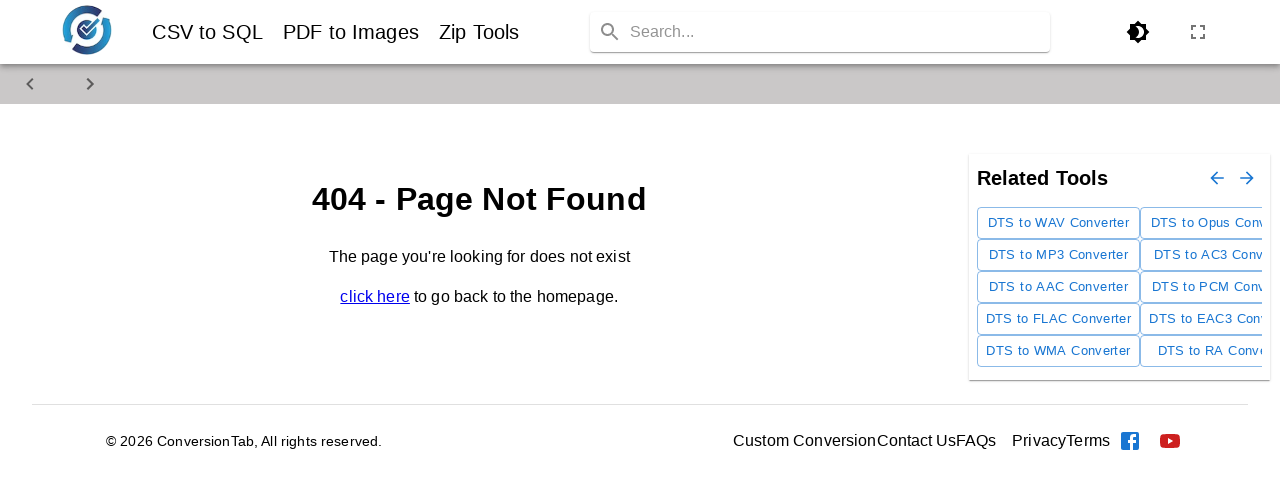

--- FILE ---
content_type: text/html; charset=utf-8
request_url: https://conversiontab.com/audio-converter/dts-s3m
body_size: 10535
content:
<!DOCTYPE html><html lang="en"><head><meta charSet="utf-8"/><meta name="viewport" content="width=device-width, initial-scale=1"/><link rel="preload" as="image" href="https://static.conversiontab.com/logo-conversiontab.jpg"/><link rel="preload" as="script" fetchPriority="low" href="https://cdn.conversiontab.com/prod/20251216-155745/_next/static/chunks/webpack-700c355960e60b2f.js"/><script src="https://cdn.conversiontab.com/prod/20251216-155745/_next/static/chunks/56815-1e4b25efa9cfcbef.js" async=""></script><script src="https://cdn.conversiontab.com/prod/20251216-155745/_next/static/chunks/73258-870ac5b46d3bd0aa.js" async=""></script><script src="https://cdn.conversiontab.com/prod/20251216-155745/_next/static/chunks/63727-734a6e2d25e75c14.js" async=""></script><script src="https://cdn.conversiontab.com/prod/20251216-155745/_next/static/chunks/43452-1d4a11abce4745d6.js" async=""></script><script src="https://cdn.conversiontab.com/prod/20251216-155745/_next/static/chunks/97464-2a694383bb85d3a8.js" async=""></script><script src="https://cdn.conversiontab.com/prod/20251216-155745/_next/static/chunks/95352-5677cef3667d9c85.js" async=""></script><script src="https://cdn.conversiontab.com/prod/20251216-155745/_next/static/chunks/main-app-5e7c66449f7cb881.js" async=""></script><script src="https://cdn.conversiontab.com/prod/20251216-155745/_next/static/chunks/27270-af66967ef3312d66.js" async=""></script><script src="https://cdn.conversiontab.com/prod/20251216-155745/_next/static/chunks/76548-8571c81b267450da.js" async=""></script><script src="https://cdn.conversiontab.com/prod/20251216-155745/_next/static/chunks/11155-62c8a6949aafc824.js" async=""></script><script src="https://cdn.conversiontab.com/prod/20251216-155745/_next/static/chunks/56619-9dea90b4371e88ae.js" async=""></script><script src="https://cdn.conversiontab.com/prod/20251216-155745/_next/static/chunks/70374-8263194107f189ab.js" async=""></script><script src="https://cdn.conversiontab.com/prod/20251216-155745/_next/static/chunks/35775-c2d4cffd15fe139c.js" async=""></script><script src="https://cdn.conversiontab.com/prod/20251216-155745/_next/static/chunks/68132-49b98989db3fbd97.js" async=""></script><script src="https://cdn.conversiontab.com/prod/20251216-155745/_next/static/chunks/42683-9364e16e5797bd8e.js" async=""></script><script src="https://cdn.conversiontab.com/prod/20251216-155745/_next/static/chunks/66858-ce9ed9b0102cf976.js" async=""></script><script src="https://cdn.conversiontab.com/prod/20251216-155745/_next/static/chunks/63858-7eee31cfccd23fb5.js" async=""></script><script src="https://cdn.conversiontab.com/prod/20251216-155745/_next/static/chunks/17852-102dec4b8971de80.js" async=""></script><script src="https://cdn.conversiontab.com/prod/20251216-155745/_next/static/chunks/95475-a1de8be950eb13af.js" async=""></script><script src="https://cdn.conversiontab.com/prod/20251216-155745/_next/static/chunks/33809-becdd230e4656312.js" async=""></script><script src="https://cdn.conversiontab.com/prod/20251216-155745/_next/static/chunks/app/audio-converter/%5Bpage%5D/page-9cd63df2b2d0e2fe.js" async=""></script><script src="https://cdn.conversiontab.com/prod/20251216-155745/_next/static/chunks/78493-5b7a767da4a24e5d.js" async=""></script><script src="https://cdn.conversiontab.com/prod/20251216-155745/_next/static/chunks/29823-227f29d1f607f7d0.js" async=""></script><script src="https://cdn.conversiontab.com/prod/20251216-155745/_next/static/chunks/10522-004da613bf76fb24.js" async=""></script><script src="https://cdn.conversiontab.com/prod/20251216-155745/_next/static/chunks/app/layout-ecd2ebfa77d2dd47.js" async=""></script><title>404 - Page Not Found | ConversionTab</title><meta name="description" content="The page you&#x27;re looking for does not exist on ConversionTab."/><meta name="author" content="ConversionTab"/><meta name="keywords" content="404, page not found, ConversionTab"/><meta name="robots" content="noindex"/><link rel="canonical" href="https://conversiontab.com/audio_converter_dtstos3m"/><meta property="og:title" content="404 - Page Not Found | ConversionTab"/><meta property="og:description" content="The page you&#x27;re looking for does not exist on ConversionTab."/><meta property="og:url" content="https://conversiontab.com/audio_converter_dtstos3m"/><meta property="og:image" content="https://static.conversiontab.com/logo-conversiontab.jpg"/><meta property="og:image:width" content="1200"/><meta property="og:image:height" content="630"/><meta property="og:image:alt" content="404 - Page Not Found | ConversionTab"/><meta property="og:type" content="website"/><meta name="twitter:card" content="summary"/><meta name="twitter:title" content="404 - Page Not Found | ConversionTab"/><meta name="twitter:description" content="The page you&#x27;re looking for does not exist on ConversionTab."/><meta name="twitter:image" content="https://static.conversiontab.com/logo-conversiontab.jpg"/><link rel="icon" href="/favicon.ico" type="image/x-icon" sizes="256x256"/><meta http-equiv="X-UA-Compatible" content="IE=edge"/><script src="https://cdn.conversiontab.com/prod/20251216-155745/_next/static/chunks/polyfills-78c92fac7aa8fdd8.js" noModule=""></script><style data-emotion="c-global 1rhe6o6">html{-webkit-font-smoothing:antialiased;-moz-osx-font-smoothing:grayscale;box-sizing:border-box;-webkit-text-size-adjust:100%;}*,*::before,*::after{box-sizing:inherit;}strong,b{font-weight:700;}body{margin:0;color:#000000;font-family:"Roboto","Helvetica","Arial",sans-serif;font-weight:400;font-size:1rem;line-height:1.5;letter-spacing:0.00938em;background-color:#ffffff;}@media print{body{background-color:#fff;}}body::backdrop{background-color:#ffffff;}</style><style data-emotion="c-global 1prfaxn">@keyframes mui-auto-fill{from{display:block;}}@keyframes mui-auto-fill-cancel{from{display:block;}}</style><style data-emotion="c 172osot 152j5kc 1ghjut6 zys2i 70qvj9 17qelll dfpqc0 w9v7z5 1ixbp0l eeqjq 1x69qox ldcqs3 cbo55s fpqx0h ldkxiq 19n9gwt 1pffbr3 hjpju8 13olgrh jq4af2 nsirhh 1tm0khr i6s8oy a3xyjy vjbtnb 112q12p ikc8x8 zvauxq ihx4yw zv7ju9 gr8y5h 10qor4 isbt42 1llkw1p 19yb46j 1h6anm6 bgxyhc lxxinb 2xgtc5 0 1ihudm2 hd51u4 13x3b01 1e2dcm1 okvapm 6fc1xf 1utx3w7 12mhbqd 1kcke0k 1kkdoza i8zil5 ivwjyu 1ar9rtt p3si5d 68o8xu kmn6k6 1bvard 1arzyzr 1uhr7d7 14mr933 1o1rtn4 yqyycy zmfxuq pa192x kjb35p o68kbz 9yrlku">.c-172osot{background-color:#ffffff;}.c-152j5kc{display:flex;flex-direction:column;width:100%;box-sizing:border-box;flex-shrink:0;position:fixed;z-index:1100;top:0;left:auto;right:0;background-color:#1976d2;color:#fff;background-color:#ffffff;color:#000000;}@media print{.c-152j5kc{position:absolute;}}@media (min-width:0px){.c-152j5kc{padding:0 1%;}}@media (min-width:900px){.c-152j5kc{padding:0 3%;}}.c-1ghjut6{background-color:#FFFFFF;color:#000000;box-shadow:0px 2px 4px -1px rgba(0,0,0,0.2),0px 4px 5px 0px rgba(0,0,0,0.14),0px 1px 10px 0px rgba(0,0,0,0.12);display:flex;flex-direction:column;width:100%;box-sizing:border-box;flex-shrink:0;position:fixed;z-index:1100;top:0;left:auto;right:0;background-color:#1976d2;color:#fff;background-color:#ffffff;color:#000000;}@media print{.c-1ghjut6{position:absolute;}}@media (min-width:0px){.c-1ghjut6{padding:0 1%;}}@media (min-width:900px){.c-1ghjut6{padding:0 3%;}}.c-zys2i{position:relative;display:flex;align-items:center;padding-left:16px;padding-right:16px;min-height:56px;justify-content:space-between;align-items:center;}@media (min-width:600px){.c-zys2i{padding-left:24px;padding-right:24px;}}@media (min-width:0px){@media (orientation: landscape){.c-zys2i{min-height:48px;}}}@media (min-width:600px){.c-zys2i{min-height:64px;}}.c-70qvj9{display:flex;align-items:center;}.c-17qelll{align-items:center;margin-left:20px;}@media (min-width:0px){.c-17qelll{display:none;}}@media (min-width:900px){.c-17qelll{display:flex;}}.c-dfpqc0{position:relative;cursor:pointer;}.c-w9v7z5{margin:0;font-family:"Roboto","Helvetica","Arial",sans-serif;font-weight:400;font-size:1rem;line-height:1.5;letter-spacing:0.00938em;margin:0 10px;font-size:1.25rem;cursor:pointer;text-decoration:none;}.c-1ixbp0l{pointer-events:none;}@media (min-width:0px){.c-eeqjq{margin-left:auto;margin-right:auto;text-align:center;width:200px;}}@media (min-width:600px){.c-eeqjq{width:200px;}}@media (min-width:900px){.c-eeqjq{margin-left:auto;margin-right:auto;text-align:left;width:300px;}}@media (min-width:1200px){.c-eeqjq{width:460px;}}.c-1x69qox{background-color:#FFFFFF;color:#000000;border-radius:4px;box-shadow:0px 2px 1px -1px rgba(0,0,0,0.2),0px 1px 1px 0px rgba(0,0,0,0.14),0px 1px 3px 0px rgba(0,0,0,0.12);display:flex;align-items:center;}.c-ldcqs3{text-align:center;flex:0 0 auto;font-size:1.5rem;padding:8px;border-radius:50%;overflow:visible;color:rgba(0, 0, 0, 0.54);}.c-ldcqs3:hover{background-color:rgba(0, 0, 0, 0.04);}@media (hover: none){.c-ldcqs3:hover{background-color:transparent;}}.c-ldcqs3.Mui-disabled{background-color:transparent;color:rgba(0, 0, 0, 0.26);}.c-cbo55s{display:inline-flex;align-items:center;justify-content:center;position:relative;box-sizing:border-box;-webkit-tap-highlight-color:transparent;background-color:transparent;outline:0;border:0;margin:0;border-radius:0;padding:0;cursor:pointer;user-select:none;vertical-align:middle;-moz-appearance:none;-webkit-appearance:none;text-decoration:none;color:inherit;text-align:center;flex:0 0 auto;font-size:1.5rem;padding:8px;border-radius:50%;overflow:visible;color:rgba(0, 0, 0, 0.54);}.c-cbo55s::-moz-focus-inner{border-style:none;}.c-cbo55s.Mui-disabled{pointer-events:none;cursor:default;}@media print{.c-cbo55s{color-adjust:exact;}}.c-cbo55s:hover{background-color:rgba(0, 0, 0, 0.04);}@media (hover: none){.c-cbo55s:hover{background-color:transparent;}}.c-cbo55s.Mui-disabled{background-color:transparent;color:rgba(0, 0, 0, 0.26);}.c-fpqx0h{user-select:none;width:1em;height:1em;display:inline-block;fill:currentColor;flex-shrink:0;font-size:1.5rem;}.c-ldkxiq{font-family:"Roboto","Helvetica","Arial",sans-serif;font-weight:400;font-size:1rem;line-height:1.4375em;letter-spacing:0.00938em;color:#000000;box-sizing:border-box;position:relative;cursor:text;display:inline-flex;align-items:center;}.c-ldkxiq.Mui-disabled{color:rgba(0, 0, 0, 0.38);cursor:default;}.c-19n9gwt{font:inherit;letter-spacing:inherit;color:currentColor;padding:4px 0 5px;border:0;box-sizing:content-box;background:none;height:1.4375em;margin:0;-webkit-tap-highlight-color:transparent;display:block;min-width:0;width:100%;animation-name:mui-auto-fill-cancel;animation-duration:10ms;}.c-19n9gwt::-webkit-input-placeholder{color:currentColor;opacity:0.42;}.c-19n9gwt::-moz-placeholder{color:currentColor;opacity:0.42;}.c-19n9gwt:-ms-input-placeholder{color:currentColor;opacity:0.42;}.c-19n9gwt::-ms-input-placeholder{color:currentColor;opacity:0.42;}.c-19n9gwt:focus{outline:0;}.c-19n9gwt:invalid{box-shadow:none;}.c-19n9gwt::-webkit-search-decoration{-webkit-appearance:none;}label[data-shrink=false]+.Ie-formControl .c-19n9gwt::-webkit-input-placeholder{opacity:0!important;}label[data-shrink=false]+.Ie-formControl .c-19n9gwt::-moz-placeholder{opacity:0!important;}label[data-shrink=false]+.Ie-formControl .c-19n9gwt:-ms-input-placeholder{opacity:0!important;}label[data-shrink=false]+.Ie-formControl .c-19n9gwt::-ms-input-placeholder{opacity:0!important;}label[data-shrink=false]+.Ie-formControl .c-19n9gwt:focus::-webkit-input-placeholder{opacity:0.42;}label[data-shrink=false]+.Ie-formControl .c-19n9gwt:focus::-moz-placeholder{opacity:0.42;}label[data-shrink=false]+.Ie-formControl .c-19n9gwt:focus:-ms-input-placeholder{opacity:0.42;}label[data-shrink=false]+.Ie-formControl .c-19n9gwt:focus::-ms-input-placeholder{opacity:0.42;}.c-19n9gwt.Mui-disabled{opacity:1;-webkit-text-fill-color:rgba(0, 0, 0, 0.38);}.c-19n9gwt:-webkit-autofill{animation-duration:5000s;animation-name:mui-auto-fill;}.c-1pffbr3{text-align:center;flex:0 0 auto;font-size:1.5rem;padding:8px;border-radius:50%;overflow:visible;color:rgba(0, 0, 0, 0.54);color:inherit;margin-left:8px;}.c-1pffbr3:hover{background-color:rgba(0, 0, 0, 0.04);}@media (hover: none){.c-1pffbr3:hover{background-color:transparent;}}.c-1pffbr3.Mui-disabled{background-color:transparent;color:rgba(0, 0, 0, 0.26);}.c-hjpju8{display:inline-flex;align-items:center;justify-content:center;position:relative;box-sizing:border-box;-webkit-tap-highlight-color:transparent;background-color:transparent;outline:0;border:0;margin:0;border-radius:0;padding:0;cursor:pointer;user-select:none;vertical-align:middle;-moz-appearance:none;-webkit-appearance:none;text-decoration:none;color:inherit;text-align:center;flex:0 0 auto;font-size:1.5rem;padding:8px;border-radius:50%;overflow:visible;color:rgba(0, 0, 0, 0.54);color:inherit;margin-left:8px;}.c-hjpju8::-moz-focus-inner{border-style:none;}.c-hjpju8.Mui-disabled{pointer-events:none;cursor:default;}@media print{.c-hjpju8{color-adjust:exact;}}.c-hjpju8:hover{background-color:rgba(0, 0, 0, 0.04);}@media (hover: none){.c-hjpju8:hover{background-color:transparent;}}.c-hjpju8.Mui-disabled{background-color:transparent;color:rgba(0, 0, 0, 0.26);}.c-13olgrh{text-align:center;flex:0 0 auto;font-size:1.5rem;padding:8px;border-radius:50%;overflow:visible;color:rgba(0, 0, 0, 0.54);margin-left:20px;}.c-13olgrh:hover{background-color:rgba(0, 0, 0, 0.04);}@media (hover: none){.c-13olgrh:hover{background-color:transparent;}}.c-13olgrh.Mui-disabled{background-color:transparent;color:rgba(0, 0, 0, 0.26);}@media (min-width:0px){.c-13olgrh{display:none;}}@media (min-width:900px){.c-13olgrh{display:flex;}}.c-jq4af2{display:inline-flex;align-items:center;justify-content:center;position:relative;box-sizing:border-box;-webkit-tap-highlight-color:transparent;background-color:transparent;outline:0;border:0;margin:0;border-radius:0;padding:0;cursor:pointer;user-select:none;vertical-align:middle;-moz-appearance:none;-webkit-appearance:none;text-decoration:none;color:inherit;text-align:center;flex:0 0 auto;font-size:1.5rem;padding:8px;border-radius:50%;overflow:visible;color:rgba(0, 0, 0, 0.54);margin-left:20px;}.c-jq4af2::-moz-focus-inner{border-style:none;}.c-jq4af2.Mui-disabled{pointer-events:none;cursor:default;}@media print{.c-jq4af2{color-adjust:exact;}}.c-jq4af2:hover{background-color:rgba(0, 0, 0, 0.04);}@media (hover: none){.c-jq4af2:hover{background-color:transparent;}}.c-jq4af2.Mui-disabled{background-color:transparent;color:rgba(0, 0, 0, 0.26);}@media (min-width:0px){.c-jq4af2{display:none;}}@media (min-width:900px){.c-jq4af2{display:flex;}}.c-nsirhh{text-align:center;flex:0 0 auto;font-size:1.5rem;padding:8px;border-radius:50%;overflow:visible;color:rgba(0, 0, 0, 0.54);margin-right:-12px;}.c-nsirhh:hover{background-color:rgba(0, 0, 0, 0.04);}@media (hover: none){.c-nsirhh:hover{background-color:transparent;}}.c-nsirhh.Mui-disabled{background-color:transparent;color:rgba(0, 0, 0, 0.26);}@media (min-width:0px){.c-nsirhh{display:flex;}}@media (min-width:900px){.c-nsirhh{display:none;}}.c-1tm0khr{display:inline-flex;align-items:center;justify-content:center;position:relative;box-sizing:border-box;-webkit-tap-highlight-color:transparent;background-color:transparent;outline:0;border:0;margin:0;border-radius:0;padding:0;cursor:pointer;user-select:none;vertical-align:middle;-moz-appearance:none;-webkit-appearance:none;text-decoration:none;color:inherit;text-align:center;flex:0 0 auto;font-size:1.5rem;padding:8px;border-radius:50%;overflow:visible;color:rgba(0, 0, 0, 0.54);margin-right:-12px;}.c-1tm0khr::-moz-focus-inner{border-style:none;}.c-1tm0khr.Mui-disabled{pointer-events:none;cursor:default;}@media print{.c-1tm0khr{color-adjust:exact;}}.c-1tm0khr:hover{background-color:rgba(0, 0, 0, 0.04);}@media (hover: none){.c-1tm0khr:hover{background-color:transparent;}}.c-1tm0khr.Mui-disabled{background-color:transparent;color:rgba(0, 0, 0, 0.26);}@media (min-width:0px){.c-1tm0khr{display:flex;}}@media (min-width:900px){.c-1tm0khr{display:none;}}.c-i6s8oy{position:relative;display:flex;align-items:center;padding-left:16px;padding-right:16px;min-height:56px;}@media (min-width:600px){.c-i6s8oy{padding-left:24px;padding-right:24px;}}@media (min-width:0px){@media (orientation: landscape){.c-i6s8oy{min-height:48px;}}}@media (min-width:600px){.c-i6s8oy{min-height:64px;}}.c-a3xyjy{z-index:1200;}.c-vjbtnb{display:flex;align-items:center;width:100%;min-height:35px;margin-top:0px;position:relative;background-color:#cac8c8;color:#000000;}.c-112q12p{display:flex;padding:0 10px;}.c-ikc8x8{text-align:center;flex:0 0 auto;font-size:1.5rem;padding:8px;border-radius:50%;overflow:visible;color:rgba(0, 0, 0, 0.54);font-size:18px;}.c-ikc8x8:hover{background-color:rgba(0, 0, 0, 0.04);}@media (hover: none){.c-ikc8x8:hover{background-color:transparent;}}.c-ikc8x8.Mui-disabled{background-color:transparent;color:rgba(0, 0, 0, 0.26);}.c-zvauxq{display:inline-flex;align-items:center;justify-content:center;position:relative;box-sizing:border-box;-webkit-tap-highlight-color:transparent;background-color:transparent;outline:0;border:0;margin:0;border-radius:0;padding:0;cursor:pointer;user-select:none;vertical-align:middle;-moz-appearance:none;-webkit-appearance:none;text-decoration:none;color:inherit;text-align:center;flex:0 0 auto;font-size:1.5rem;padding:8px;border-radius:50%;overflow:visible;color:rgba(0, 0, 0, 0.54);font-size:18px;}.c-zvauxq::-moz-focus-inner{border-style:none;}.c-zvauxq.Mui-disabled{pointer-events:none;cursor:default;}@media print{.c-zvauxq{color-adjust:exact;}}.c-zvauxq:hover{background-color:rgba(0, 0, 0, 0.04);}@media (hover: none){.c-zvauxq:hover{background-color:transparent;}}.c-zvauxq.Mui-disabled{background-color:transparent;color:rgba(0, 0, 0, 0.26);}.c-ihx4yw{display:flex;padding:0 10px;right:0;}.c-zv7ju9{margin-top:0px;}.c-gr8y5h{box-sizing:border-box;display:flex;flex-wrap:wrap;width:100%;flex-direction:row;margin-top:-16px;width:calc(100% + 16px);margin-left:-16px;width:100%;margin-left:0px;}.c-gr8y5h>.Gd-item{padding-top:16px;}.c-gr8y5h>.Gd-item{padding-left:16px;}.c-10qor4{box-sizing:border-box;margin:0;flex-direction:row;flex-basis:100%;flex-grow:0;max-width:100%;}@media (min-width:600px){.c-10qor4{flex-basis:100%;flex-grow:0;max-width:100%;}}@media (min-width:900px){.c-10qor4{flex-basis:100%;flex-grow:0;max-width:100%;}}@media (min-width:1200px){.c-10qor4{flex-basis:100%;flex-grow:0;max-width:100%;}}@media (min-width:1536px){.c-10qor4{flex-basis:100%;flex-grow:0;max-width:100%;}}@media (min-width:0px){.c-10qor4{padding-right:2px;}}@media (min-width:900px){.c-10qor4{padding-right:10px;}}.c-isbt42{box-sizing:border-box;display:flex;flex-wrap:wrap;width:100%;flex-direction:row;margin-top:-16px;width:calc(100% + 16px);margin-left:-16px;}.c-isbt42>.Gd-item{padding-top:16px;}.c-isbt42>.Gd-item{padding-left:16px;}.c-1llkw1p{box-sizing:border-box;margin:0;flex-direction:row;flex-basis:100%;flex-grow:0;max-width:100%;}@media (min-width:600px){.c-1llkw1p{flex-basis:100%;flex-grow:0;max-width:100%;}}@media (min-width:900px){.c-1llkw1p{flex-basis:100%;flex-grow:0;max-width:100%;}}@media (min-width:1200px){.c-1llkw1p{flex-basis:75%;flex-grow:0;max-width:75%;}}@media (min-width:1536px){.c-1llkw1p{flex-basis:75%;flex-grow:0;max-width:75%;}}@media (min-width:0px){.c-1llkw1p{padding-right:2px;}}@media (min-width:900px){.c-1llkw1p{padding-right:10px;}}.c-19yb46j{box-sizing:border-box;margin:0;flex-direction:row;margin-top:50px;}@media (min-width:1200px){.c-19yb46j{flex-basis:25%;flex-grow:0;max-width:25%;}}@media (min-width:1536px){.c-19yb46j{flex-basis:25%;flex-grow:0;max-width:25%;}}@media (min-width:0px){.c-19yb46j{display:none;}}@media (min-width:1200px){.c-19yb46j{display:block;}}@media (min-width:0px){.c-1h6anm6{display:none;}}@media (min-width:600px){.c-1h6anm6{display:none;}}@media (min-width:900px){.c-1h6anm6{display:none;}}@media (min-width:1200px){.c-1h6anm6{display:block;}}.c-1h6anm6 paddingLeft{xs:2px;md:10px;max-height:400px;min-height:300px;overflow:auto;overflow-x:auto;overflow-y:auto;}.c-bgxyhc{width:100%;background-color:#FFFFFF;padding:8px;box-shadow:0px 2px 1px -1px rgba(0,0,0,0.2),0px 1px 1px 0px rgba(0,0,0,0.14),0px 1px 3px 0px rgba(0,0,0,0.12);position:relative;color:#000000;display:flex;flex-direction:column;align-items:center;gap:4px;}.c-lxxinb{display:flex;justify-content:space-between;align-items:center;width:100%;max-width:1000px;margin-bottom:8px;}.c-2xgtc5{margin:0;font-family:"Roboto","Helvetica","Arial",sans-serif;font-weight:500;font-size:1.25rem;line-height:1.6;letter-spacing:0.0075em;font-weight:700;}.c-1ihudm2{text-align:center;flex:0 0 auto;font-size:1.5rem;padding:8px;border-radius:50%;overflow:visible;color:rgba(0, 0, 0, 0.54);color:#1976d2;padding:5px;font-size:1.125rem;}.c-1ihudm2:hover{background-color:rgba(0, 0, 0, 0.04);}@media (hover: none){.c-1ihudm2:hover{background-color:transparent;}}.c-1ihudm2:hover{background-color:rgba(25, 118, 210, 0.04);}@media (hover: none){.c-1ihudm2:hover{background-color:transparent;}}.c-1ihudm2.Mui-disabled{background-color:transparent;color:rgba(0, 0, 0, 0.26);}.c-hd51u4{display:inline-flex;align-items:center;justify-content:center;position:relative;box-sizing:border-box;-webkit-tap-highlight-color:transparent;background-color:transparent;outline:0;border:0;margin:0;border-radius:0;padding:0;cursor:pointer;user-select:none;vertical-align:middle;-moz-appearance:none;-webkit-appearance:none;text-decoration:none;color:inherit;text-align:center;flex:0 0 auto;font-size:1.5rem;padding:8px;border-radius:50%;overflow:visible;color:rgba(0, 0, 0, 0.54);color:#1976d2;padding:5px;font-size:1.125rem;}.c-hd51u4::-moz-focus-inner{border-style:none;}.c-hd51u4.Mui-disabled{pointer-events:none;cursor:default;}@media print{.c-hd51u4{color-adjust:exact;}}.c-hd51u4:hover{background-color:rgba(0, 0, 0, 0.04);}@media (hover: none){.c-hd51u4:hover{background-color:transparent;}}.c-hd51u4:hover{background-color:rgba(25, 118, 210, 0.04);}@media (hover: none){.c-hd51u4:hover{background-color:transparent;}}.c-hd51u4.Mui-disabled{background-color:transparent;color:rgba(0, 0, 0, 0.26);}.c-13x3b01{user-select:none;width:1em;height:1em;display:inline-block;fill:currentColor;flex-shrink:0;font-size:1.25rem;}.c-1e2dcm1{z-index:1500;pointer-events:none;}.c-okvapm{z-index:1500;pointer-events:none;}.c-6fc1xf{position:relative;overflow-x:auto;display:flex;width:100%;padding:5px 0;max-width:1000px;}.c-6fc1xf::-webkit-scrollbar{height:6px;}.c-6fc1xf::-webkit-scrollbar-thumb{background-color:rgba(0, 0, 0, 0.12);border-radius:4px;}.c-1utx3w7{display:flex;gap:4px;}.c-12mhbqd{display:flex;flex-direction:column;gap:4px;flex-shrink:0;width:auto;}.c-1kcke0k{font-family:"Roboto","Helvetica","Arial",sans-serif;font-weight:500;font-size:0.8125rem;line-height:1.75;letter-spacing:0.02857em;text-transform:uppercase;min-width:64px;padding:3px 9px;border-radius:4px;border:1px solid rgba(25, 118, 210, 0.5);color:#1976d2;text-transform:none;font-size:0.8rem;padding:4px 8px;min-width:100px;text-align:center;}.c-1kcke0k:hover{text-decoration:none;background-color:rgba(25, 118, 210, 0.04);border:1px solid #1976d2;}@media (hover: none){.c-1kcke0k:hover{background-color:transparent;}}.c-1kcke0k.Mui-disabled{color:rgba(0, 0, 0, 0.26);border:1px solid rgba(0, 0, 0, 0.12);}.c-1kkdoza{display:inline-flex;align-items:center;justify-content:center;position:relative;box-sizing:border-box;-webkit-tap-highlight-color:transparent;background-color:transparent;outline:0;border:0;margin:0;border-radius:0;padding:0;cursor:pointer;user-select:none;vertical-align:middle;-moz-appearance:none;-webkit-appearance:none;text-decoration:none;color:inherit;font-family:"Roboto","Helvetica","Arial",sans-serif;font-weight:500;font-size:0.8125rem;line-height:1.75;letter-spacing:0.02857em;text-transform:uppercase;min-width:64px;padding:3px 9px;border-radius:4px;border:1px solid rgba(25, 118, 210, 0.5);color:#1976d2;text-transform:none;font-size:0.8rem;padding:4px 8px;min-width:100px;text-align:center;}.c-1kkdoza::-moz-focus-inner{border-style:none;}.c-1kkdoza.Mui-disabled{pointer-events:none;cursor:default;}@media print{.c-1kkdoza{color-adjust:exact;}}.c-1kkdoza:hover{text-decoration:none;background-color:rgba(25, 118, 210, 0.04);border:1px solid #1976d2;}@media (hover: none){.c-1kkdoza:hover{background-color:transparent;}}.c-1kkdoza.Mui-disabled{color:rgba(0, 0, 0, 0.26);border:1px solid rgba(0, 0, 0, 0.12);}.c-i8zil5{background-color:#FFFFFF;color:#000000;padding-top:24px;padding-bottom:24px;}@media (min-width:0px){.c-i8zil5{padding-left:16px;padding-right:16px;}}@media (min-width:900px){.c-i8zil5{padding-left:32px;padding-right:32px;}}.c-ivwjyu{margin:0;flex-shrink:0;border-width:0;border-style:solid;border-color:rgba(0, 0, 0, 0.12);border-bottom-width:thin;margin-bottom:16px;}.c-1ar9rtt{box-sizing:border-box;display:flex;flex-wrap:wrap;width:100%;flex-direction:row;margin-top:-16px;width:calc(100% + 16px);margin-left:-16px;align-items:center;max-width:1100px;margin-left:auto;margin-right:auto;}.c-1ar9rtt>.Gd-item{padding-top:16px;}.c-1ar9rtt>.Gd-item{padding-left:16px;}@media (min-width:0px){.c-1ar9rtt{justify-content:center;text-align:center;}}@media (min-width:900px){.c-1ar9rtt{justify-content:space-between;text-align:left;}}.c-p3si5d{box-sizing:border-box;margin:0;flex-direction:row;flex-basis:100%;flex-grow:0;max-width:100%;}@media (min-width:600px){.c-p3si5d{flex-basis:100%;flex-grow:0;max-width:100%;}}@media (min-width:900px){.c-p3si5d{flex-basis:auto;flex-grow:0;flex-shrink:0;max-width:none;width:auto;}}@media (min-width:1200px){.c-p3si5d{flex-basis:auto;flex-grow:0;flex-shrink:0;max-width:none;width:auto;}}@media (min-width:1536px){.c-p3si5d{flex-basis:auto;flex-grow:0;flex-shrink:0;max-width:none;width:auto;}}.c-68o8xu{margin:0;font-family:"Roboto","Helvetica","Arial",sans-serif;font-weight:400;font-size:0.875rem;line-height:1.43;letter-spacing:0.01071em;}.c-kmn6k6{box-sizing:border-box;display:flex;flex-wrap:wrap;width:100%;margin:0;flex-direction:row;margin-top:-16px;width:calc(100% + 16px);margin-left:-16px;flex-basis:calc(100% + 16px);flex-grow:0;max-width:calc(100% + 16px);align-items:center;text-align:center;}.c-kmn6k6>.Gd-item{padding-top:16px;}.c-kmn6k6>.Gd-item{padding-left:16px;}@media (min-width:600px){.c-kmn6k6{flex-basis:calc(100% + 16px);flex-grow:0;max-width:calc(100% + 16px);}}@media (min-width:900px){.c-kmn6k6{flex-basis:auto;flex-grow:0;flex-shrink:0;max-width:none;width:auto;}}@media (min-width:1200px){.c-kmn6k6{flex-basis:auto;flex-grow:0;flex-shrink:0;max-width:none;width:auto;}}@media (min-width:1536px){.c-kmn6k6{flex-basis:auto;flex-grow:0;flex-shrink:0;max-width:none;width:auto;}}@media (min-width:0px){.c-kmn6k6{justify-content:center;flex-wrap:wrap;}}@media (min-width:900px){.c-kmn6k6{justify-content:flex-end;flex-wrap:nowrap;}}.c-1bvard{box-sizing:border-box;margin:0;flex-direction:row;display:flex;gap:16px;flex-wrap:nowrap;align-items:center;}.c-1arzyzr{text-decoration:none;color:inherit;}.c-1uhr7d7{margin:0;font:inherit;color:inherit;text-decoration:none;color:inherit;}.c-14mr933{text-decoration:none;position:relative;-webkit-tap-highlight-color:transparent;background-color:transparent;outline:0;border:0;margin:0;border-radius:0;padding:0;cursor:pointer;user-select:none;vertical-align:middle;-moz-appearance:none;-webkit-appearance:none;color:inherit;}.c-14mr933::-moz-focus-inner{border-style:none;}.c-14mr933.Mui-focusVisible{outline:auto;}.c-1o1rtn4{margin:0;font:inherit;color:inherit;text-decoration:none;position:relative;-webkit-tap-highlight-color:transparent;background-color:transparent;outline:0;border:0;margin:0;border-radius:0;padding:0;cursor:pointer;user-select:none;vertical-align:middle;-moz-appearance:none;-webkit-appearance:none;color:inherit;}.c-1o1rtn4::-moz-focus-inner{border-style:none;}.c-1o1rtn4.Mui-focusVisible{outline:auto;}.c-yqyycy{box-sizing:border-box;margin:0;flex-direction:row;display:flex;gap:16px;flex-wrap:nowrap;align-items:center;}@media (min-width:0px){.c-yqyycy{margin-top:8px;}}@media (min-width:900px){.c-yqyycy{margin-top:0px;}}.c-zmfxuq{text-align:center;flex:0 0 auto;font-size:1.5rem;padding:8px;border-radius:50%;overflow:visible;color:rgba(0, 0, 0, 0.54);color:#1976d2;}.c-zmfxuq:hover{background-color:rgba(0, 0, 0, 0.04);}@media (hover: none){.c-zmfxuq:hover{background-color:transparent;}}.c-zmfxuq:hover{background-color:rgba(25, 118, 210, 0.04);}@media (hover: none){.c-zmfxuq:hover{background-color:transparent;}}.c-zmfxuq.Mui-disabled{background-color:transparent;color:rgba(0, 0, 0, 0.26);}.c-pa192x{display:inline-flex;align-items:center;justify-content:center;position:relative;box-sizing:border-box;-webkit-tap-highlight-color:transparent;background-color:transparent;outline:0;border:0;margin:0;border-radius:0;padding:0;cursor:pointer;user-select:none;vertical-align:middle;-moz-appearance:none;-webkit-appearance:none;text-decoration:none;color:inherit;text-align:center;flex:0 0 auto;font-size:1.5rem;padding:8px;border-radius:50%;overflow:visible;color:rgba(0, 0, 0, 0.54);color:#1976d2;}.c-pa192x::-moz-focus-inner{border-style:none;}.c-pa192x.Mui-disabled{pointer-events:none;cursor:default;}@media print{.c-pa192x{color-adjust:exact;}}.c-pa192x:hover{background-color:rgba(0, 0, 0, 0.04);}@media (hover: none){.c-pa192x:hover{background-color:transparent;}}.c-pa192x:hover{background-color:rgba(25, 118, 210, 0.04);}@media (hover: none){.c-pa192x:hover{background-color:transparent;}}.c-pa192x.Mui-disabled{background-color:transparent;color:rgba(0, 0, 0, 0.26);}.c-kjb35p{text-align:center;flex:0 0 auto;font-size:1.5rem;padding:8px;border-radius:50%;overflow:visible;color:rgba(0, 0, 0, 0.54);color:#CD201F;}.c-kjb35p:hover{background-color:rgba(0, 0, 0, 0.04);}@media (hover: none){.c-kjb35p:hover{background-color:transparent;}}.c-kjb35p.Mui-disabled{background-color:transparent;color:rgba(0, 0, 0, 0.26);}.c-o68kbz{display:inline-flex;align-items:center;justify-content:center;position:relative;box-sizing:border-box;-webkit-tap-highlight-color:transparent;background-color:transparent;outline:0;border:0;margin:0;border-radius:0;padding:0;cursor:pointer;user-select:none;vertical-align:middle;-moz-appearance:none;-webkit-appearance:none;text-decoration:none;color:inherit;text-align:center;flex:0 0 auto;font-size:1.5rem;padding:8px;border-radius:50%;overflow:visible;color:rgba(0, 0, 0, 0.54);color:#CD201F;}.c-o68kbz::-moz-focus-inner{border-style:none;}.c-o68kbz.Mui-disabled{pointer-events:none;cursor:default;}@media print{.c-o68kbz{color-adjust:exact;}}.c-o68kbz:hover{background-color:rgba(0, 0, 0, 0.04);}@media (hover: none){.c-o68kbz:hover{background-color:transparent;}}.c-o68kbz.Mui-disabled{background-color:transparent;color:rgba(0, 0, 0, 0.26);}.c-9yrlku{z-index:1300;}@media print{.c-9yrlku{position:absolute!important;}}</style></head><body><div class="Bt c-172osot"><header class="Pr-root Pr-elevation Pr-elevation4 Ar-root Ar-colorPrimary Ar-positionFixed mui-fixed c-1ghjut6"><div class="Tr-root Tr-gutters Tr-regular c-zys2i"><div class="Bt c-70qvj9"><a href="/" style="color:inherit;margin-top:2px"><img src="https://static.conversiontab.com/logo-conversiontab.jpg" width="50" height="50" alt="ConversionTab" title="ConversionTab" class="img-fluid rounded" style="border-radius:50%;margin-right:10px"/></a><div class="Bt c-17qelll"><a href="/csv/sql" style="color:#000000;margin:0 10px;font-size:1.25rem;text-decoration:none;cursor:pointer">CSV to SQL</a><a href="/pdf/images" style="color:#000000;margin:0 10px;font-size:1.25rem;text-decoration:none;cursor:pointer">PDF to Images</a><div class="Bt c-dfpqc0"><p class="Ty-root Ty-body1 c-w9v7z5" style="color:#000000;margin:0 10px;font-size:1.25rem;text-decoration:none;cursor:pointer">Zip Tools</p></div></div></div><div class="Bt c-eeqjq"><form class="search-form"><div class="search-bar Bt c-70qvj9" style="position:relative"><div class="Pr-root Pr-elevation Pr-rounded Pr-elevation1 Bt c-1x69qox" style="width:460px"><button class="Be-root In-root In-sizeMedium c-cbo55s" tabindex="0" type="button" aria-label="Search icon"><svg class="Sn-root Sn-fontSizeMedium c-fpqx0h" focusable="false" aria-hidden="true" viewBox="0 0 24 24" data-testid="SearchIcon" aria-label="search-icon" style="color:#8e8e8e"><path d="M15.5 14h-.79l-.28-.27C15.41 12.59 16 11.11 16 9.5 16 5.91 13.09 3 9.5 3S3 5.91 3 9.5 5.91 16 9.5 16c1.61 0 3.09-.59 4.23-1.57l.27.28v.79l5 4.99L20.49 19zm-6 0C7.01 14 5 11.99 5 9.5S7.01 5 9.5 5 14 7.01 14 9.5 11.99 14 9.5 14"></path></svg></button><div style="flex:1" class="Ie-root Ie-colorPrimary c-ldkxiq"><input placeholder="Search..." type="text" class="Ie-input c-19n9gwt" value=""/></div></div></div></form></div><div class="Bt c-70qvj9"><button class="Be-root In-root In-colorInherit In-sizeMedium c-hjpju8" tabindex="0" type="button" aria-label="Change theme"><svg class="Sn-root Sn-fontSizeMedium c-fpqx0h" focusable="false" aria-hidden="true" viewBox="0 0 24 24" data-testid="Brightness4Icon"><path d="M20 8.69V4h-4.69L12 .69 8.69 4H4v4.69L.69 12 4 15.31V20h4.69L12 23.31 15.31 20H20v-4.69L23.31 12zM12 18c-.89 0-1.74-.2-2.5-.55C11.56 16.5 13 14.42 13 12s-1.44-4.5-3.5-5.45C10.26 6.2 11.11 6 12 6c3.31 0 6 2.69 6 6s-2.69 6-6 6"></path></svg></button><button class="Be-root In-root In-sizeMedium c-jq4af2" tabindex="0" type="button" aria-label="Maximize"><svg class="Sn-root Sn-fontSizeMedium c-fpqx0h" focusable="false" aria-hidden="true" viewBox="0 0 24 24" data-testid="FullscreenIcon"><path d="M7 14H5v5h5v-2H7zm-2-4h2V7h3V5H5zm12 7h-3v2h5v-5h-2zM14 5v2h3v3h2V5z"></path></svg></button><button class="Be-root In-root In-edgeEnd In-sizeMedium c-1tm0khr" tabindex="0" type="button" aria-label="open drawer"><svg class="Sn-root Sn-fontSizeMedium c-fpqx0h" focusable="false" aria-hidden="true" viewBox="0 0 24 24" data-testid="MenuIcon"><path d="M3 18h18v-2H3zm0-5h18v-2H3zm0-7v2h18V6z"></path></svg></button></div></div></header><div class="Tr-root Tr-gutters Tr-regular c-i6s8oy"></div><div class="Bt c-vjbtnb"><div class="Bt c-112q12p"><button class="Be-root In-root In-sizeMedium c-zvauxq" tabindex="0" type="button" aria-label="Left Move"><svg class="Sn-root Sn-fontSizeMedium c-fpqx0h" focusable="false" aria-hidden="true" viewBox="0 0 24 24" data-testid="ChevronLeftIcon"><path d="M15.41 7.41 14 6l-6 6 6 6 1.41-1.41L10.83 12z"></path></svg></button></div><div class="Bt c-ihx4yw"><button class="Be-root In-root In-sizeMedium c-zvauxq" tabindex="0" type="button" aria-label="Right Move"><svg class="Sn-root Sn-fontSizeMedium c-fpqx0h" focusable="false" aria-hidden="true" viewBox="0 0 24 24" data-testid="ChevronRightIcon"><path d="M10 6 8.59 7.41 13.17 12l-4.58 4.59L10 18l6-6z"></path></svg></button></div></div><div class="Bt c-zv7ju9"></div><div id="yandex_rtb_R-A-7194702-1"></div><div class="Gd-root Gd-container Gd-spacing-xs-2 c-gr8y5h"><div class="Gd-root Gd-item Gd-grid-xs-12 Gd-grid-lg-12 c-10qor4"><div class="Gd-root Gd-container Gd-spacing-xs-2 c-isbt42"><div class="Gd-root Gd-item Gd-grid-xs-12 Gd-grid-lg-9 c-1llkw1p"><!--$--><script type="application/ld+json">{"@context":"https://schema.org","@type":"SoftwareApplication","name":"404 - Page Not Found | ConversionTab","operatingSystem":"Browser","applicationCategory":"SoftwareApplication","description":"The page you're looking for does not exist on ConversionTab.","url":"https://conversiontab.com/audio_converter_dtstos3m","author":{"@type":"Person","name":"ConversionTab"},"offers":{"@type":"Offer","price":"0.00","priceCurrency":"USD"}}</script><div style="justify-content:center;align-items:center;text-align:center;padding:50px;height:72dvh"><h1>404 - Page Not Found</h1><p>The page you&#x27;re looking for does not exist</p><p><a href="/">click here</a> <!-- -->to go back to the homepage.</p></div><!--/$--></div><div class="Gd-root Gd-item Gd-grid-lg-3 c-19yb46j"><div class="Bt c-1h6anm6"><!--$--><div class="Bt c-bgxyhc"><div class="Bt c-lxxinb"><h2 class="Ty-root Ty-h6 c-2xgtc5">Related Tools</h2><div class="Bt c-0"><button class="Be-root In-root In-colorPrimary In-sizeSmall c-hd51u4" tabindex="0" type="button" aria-label="Previous"><svg class="Sn-root Sn-fontSizeSmall c-13x3b01" focusable="false" aria-hidden="true" viewBox="0 0 24 24" data-testid="ArrowBackIcon"><path d="M20 11H7.83l5.59-5.59L12 4l-8 8 8 8 1.41-1.41L7.83 13H20z"></path></svg></button><button class="Be-root In-root In-colorPrimary In-sizeSmall c-hd51u4" tabindex="0" type="button" aria-label="Next"><svg class="Sn-root Sn-fontSizeSmall c-13x3b01" focusable="false" aria-hidden="true" viewBox="0 0 24 24" data-testid="ArrowForwardIcon"><path d="m12 4-1.41 1.41L16.17 11H4v2h12.17l-5.58 5.59L12 20l8-8z"></path></svg></button></div></div><div class="Bt c-6fc1xf"><div class="Bt c-1utx3w7"> <div class="Bt c-12mhbqd"><button class="Be-root Bn-root Bn-outlined Bn-outlinedPrimary Bn-sizeSmall Bn-outlinedSizeSmall Bn-colorPrimary Bn-root Bn-outlined Bn-outlinedPrimary Bn-sizeSmall Bn-outlinedSizeSmall Bn-colorPrimary c-1kkdoza" tabindex="0" type="button">DTS to WAV Converter</button><button class="Be-root Bn-root Bn-outlined Bn-outlinedPrimary Bn-sizeSmall Bn-outlinedSizeSmall Bn-colorPrimary Bn-root Bn-outlined Bn-outlinedPrimary Bn-sizeSmall Bn-outlinedSizeSmall Bn-colorPrimary c-1kkdoza" tabindex="0" type="button">DTS to MP3 Converter</button><button class="Be-root Bn-root Bn-outlined Bn-outlinedPrimary Bn-sizeSmall Bn-outlinedSizeSmall Bn-colorPrimary Bn-root Bn-outlined Bn-outlinedPrimary Bn-sizeSmall Bn-outlinedSizeSmall Bn-colorPrimary c-1kkdoza" tabindex="0" type="button">DTS to AAC Converter</button><button class="Be-root Bn-root Bn-outlined Bn-outlinedPrimary Bn-sizeSmall Bn-outlinedSizeSmall Bn-colorPrimary Bn-root Bn-outlined Bn-outlinedPrimary Bn-sizeSmall Bn-outlinedSizeSmall Bn-colorPrimary c-1kkdoza" tabindex="0" type="button">DTS to FLAC Converter</button><button class="Be-root Bn-root Bn-outlined Bn-outlinedPrimary Bn-sizeSmall Bn-outlinedSizeSmall Bn-colorPrimary Bn-root Bn-outlined Bn-outlinedPrimary Bn-sizeSmall Bn-outlinedSizeSmall Bn-colorPrimary c-1kkdoza" tabindex="0" type="button">DTS to WMA Converter</button></div><div class="Bt c-12mhbqd"><button class="Be-root Bn-root Bn-outlined Bn-outlinedPrimary Bn-sizeSmall Bn-outlinedSizeSmall Bn-colorPrimary Bn-root Bn-outlined Bn-outlinedPrimary Bn-sizeSmall Bn-outlinedSizeSmall Bn-colorPrimary c-1kkdoza" tabindex="0" type="button">DTS to Opus Converter</button><button class="Be-root Bn-root Bn-outlined Bn-outlinedPrimary Bn-sizeSmall Bn-outlinedSizeSmall Bn-colorPrimary Bn-root Bn-outlined Bn-outlinedPrimary Bn-sizeSmall Bn-outlinedSizeSmall Bn-colorPrimary c-1kkdoza" tabindex="0" type="button">DTS to AC3 Converter</button><button class="Be-root Bn-root Bn-outlined Bn-outlinedPrimary Bn-sizeSmall Bn-outlinedSizeSmall Bn-colorPrimary Bn-root Bn-outlined Bn-outlinedPrimary Bn-sizeSmall Bn-outlinedSizeSmall Bn-colorPrimary c-1kkdoza" tabindex="0" type="button">DTS to PCM Converter</button><button class="Be-root Bn-root Bn-outlined Bn-outlinedPrimary Bn-sizeSmall Bn-outlinedSizeSmall Bn-colorPrimary Bn-root Bn-outlined Bn-outlinedPrimary Bn-sizeSmall Bn-outlinedSizeSmall Bn-colorPrimary c-1kkdoza" tabindex="0" type="button">DTS to EAC3 Converter</button><button class="Be-root Bn-root Bn-outlined Bn-outlinedPrimary Bn-sizeSmall Bn-outlinedSizeSmall Bn-colorPrimary Bn-root Bn-outlined Bn-outlinedPrimary Bn-sizeSmall Bn-outlinedSizeSmall Bn-colorPrimary c-1kkdoza" tabindex="0" type="button">DTS to RA Converter</button></div><div class="Bt c-12mhbqd"><button class="Be-root Bn-root Bn-outlined Bn-outlinedPrimary Bn-sizeSmall Bn-outlinedSizeSmall Bn-colorPrimary Bn-root Bn-outlined Bn-outlinedPrimary Bn-sizeSmall Bn-outlinedSizeSmall Bn-colorPrimary c-1kkdoza" tabindex="0" type="button">DTS to MPC Converter</button><button class="Be-root Bn-root Bn-outlined Bn-outlinedPrimary Bn-sizeSmall Bn-outlinedSizeSmall Bn-colorPrimary Bn-root Bn-outlined Bn-outlinedPrimary Bn-sizeSmall Bn-outlinedSizeSmall Bn-colorPrimary c-1kkdoza" tabindex="0" type="button">MP3 to WAV Coxnverter</button><button class="Be-root Bn-root Bn-outlined Bn-outlinedPrimary Bn-sizeSmall Bn-outlinedSizeSmall Bn-colorPrimary Bn-root Bn-outlined Bn-outlinedPrimary Bn-sizeSmall Bn-outlinedSizeSmall Bn-colorPrimary c-1kkdoza" tabindex="0" type="button">MP3 to AAC Converter</button><button class="Be-root Bn-root Bn-outlined Bn-outlinedPrimary Bn-sizeSmall Bn-outlinedSizeSmall Bn-colorPrimary Bn-root Bn-outlined Bn-outlinedPrimary Bn-sizeSmall Bn-outlinedSizeSmall Bn-colorPrimary c-1kkdoza" tabindex="0" type="button">MP3 to M4A Converter</button><button class="Be-root Bn-root Bn-outlined Bn-outlinedPrimary Bn-sizeSmall Bn-outlinedSizeSmall Bn-colorPrimary Bn-root Bn-outlined Bn-outlinedPrimary Bn-sizeSmall Bn-outlinedSizeSmall Bn-colorPrimary c-1kkdoza" tabindex="0" type="button">MP3 to OGG Converter</button></div><div class="Bt c-12mhbqd"><button class="Be-root Bn-root Bn-outlined Bn-outlinedPrimary Bn-sizeSmall Bn-outlinedSizeSmall Bn-colorPrimary Bn-root Bn-outlined Bn-outlinedPrimary Bn-sizeSmall Bn-outlinedSizeSmall Bn-colorPrimary c-1kkdoza" tabindex="0" type="button">MP3 to AIFF Converter</button><button class="Be-root Bn-root Bn-outlined Bn-outlinedPrimary Bn-sizeSmall Bn-outlinedSizeSmall Bn-colorPrimary Bn-root Bn-outlined Bn-outlinedPrimary Bn-sizeSmall Bn-outlinedSizeSmall Bn-colorPrimary c-1kkdoza" tabindex="0" type="button">MP3 to WMA Converter</button><button class="Be-root Bn-root Bn-outlined Bn-outlinedPrimary Bn-sizeSmall Bn-outlinedSizeSmall Bn-colorPrimary Bn-root Bn-outlined Bn-outlinedPrimary Bn-sizeSmall Bn-outlinedSizeSmall Bn-colorPrimary c-1kkdoza" tabindex="0" type="button">MP3 to Opus Converter</button><button class="Be-root Bn-root Bn-outlined Bn-outlinedPrimary Bn-sizeSmall Bn-outlinedSizeSmall Bn-colorPrimary Bn-root Bn-outlined Bn-outlinedPrimary Bn-sizeSmall Bn-outlinedSizeSmall Bn-colorPrimary c-1kkdoza" tabindex="0" type="button">MP3 to AC3 Converter</button><button class="Be-root Bn-root Bn-outlined Bn-outlinedPrimary Bn-sizeSmall Bn-outlinedSizeSmall Bn-colorPrimary Bn-root Bn-outlined Bn-outlinedPrimary Bn-sizeSmall Bn-outlinedSizeSmall Bn-colorPrimary c-1kkdoza" tabindex="0" type="button">MP3 to AMR Converter</button></div><div class="Bt c-12mhbqd"><button class="Be-root Bn-root Bn-outlined Bn-outlinedPrimary Bn-sizeSmall Bn-outlinedSizeSmall Bn-colorPrimary Bn-root Bn-outlined Bn-outlinedPrimary Bn-sizeSmall Bn-outlinedSizeSmall Bn-colorPrimary c-1kkdoza" tabindex="0" type="button">MP3 to MP2 Converter</button><button class="Be-root Bn-root Bn-outlined Bn-outlinedPrimary Bn-sizeSmall Bn-outlinedSizeSmall Bn-colorPrimary Bn-root Bn-outlined Bn-outlinedPrimary Bn-sizeSmall Bn-outlinedSizeSmall Bn-colorPrimary c-1kkdoza" tabindex="0" type="button">MP3 to PCM Converter</button><button class="Be-root Bn-root Bn-outlined Bn-outlinedPrimary Bn-sizeSmall Bn-outlinedSizeSmall Bn-colorPrimary Bn-root Bn-outlined Bn-outlinedPrimary Bn-sizeSmall Bn-outlinedSizeSmall Bn-colorPrimary c-1kkdoza" tabindex="0" type="button">MP3 to DTS Converter</button><button class="Be-root Bn-root Bn-outlined Bn-outlinedPrimary Bn-sizeSmall Bn-outlinedSizeSmall Bn-colorPrimary Bn-root Bn-outlined Bn-outlinedPrimary Bn-sizeSmall Bn-outlinedSizeSmall Bn-colorPrimary c-1kkdoza" tabindex="0" type="button">MP3 to EAC3 Converter</button><button class="Be-root Bn-root Bn-outlined Bn-outlinedPrimary Bn-sizeSmall Bn-outlinedSizeSmall Bn-colorPrimary Bn-root Bn-outlined Bn-outlinedPrimary Bn-sizeSmall Bn-outlinedSizeSmall Bn-colorPrimary c-1kkdoza" tabindex="0" type="button">MP3 to ALAC Converter</button></div><div class="Bt c-12mhbqd"><button class="Be-root Bn-root Bn-outlined Bn-outlinedPrimary Bn-sizeSmall Bn-outlinedSizeSmall Bn-colorPrimary Bn-root Bn-outlined Bn-outlinedPrimary Bn-sizeSmall Bn-outlinedSizeSmall Bn-colorPrimary c-1kkdoza" tabindex="0" type="button">WAV to MP3 Converter</button><button class="Be-root Bn-root Bn-outlined Bn-outlinedPrimary Bn-sizeSmall Bn-outlinedSizeSmall Bn-colorPrimary Bn-root Bn-outlined Bn-outlinedPrimary Bn-sizeSmall Bn-outlinedSizeSmall Bn-colorPrimary c-1kkdoza" tabindex="0" type="button">WAV to AAC Converter</button><button class="Be-root Bn-root Bn-outlined Bn-outlinedPrimary Bn-sizeSmall Bn-outlinedSizeSmall Bn-colorPrimary Bn-root Bn-outlined Bn-outlinedPrimary Bn-sizeSmall Bn-outlinedSizeSmall Bn-colorPrimary c-1kkdoza" tabindex="0" type="button">WAV to FLAC Converter</button><button class="Be-root Bn-root Bn-outlined Bn-outlinedPrimary Bn-sizeSmall Bn-outlinedSizeSmall Bn-colorPrimary Bn-root Bn-outlined Bn-outlinedPrimary Bn-sizeSmall Bn-outlinedSizeSmall Bn-colorPrimary c-1kkdoza" tabindex="0" type="button">WAV to M4A Converter</button><button class="Be-root Bn-root Bn-outlined Bn-outlinedPrimary Bn-sizeSmall Bn-outlinedSizeSmall Bn-colorPrimary Bn-root Bn-outlined Bn-outlinedPrimary Bn-sizeSmall Bn-outlinedSizeSmall Bn-colorPrimary c-1kkdoza" tabindex="0" type="button">WAV to OGG Converter</button></div><div class="Bt c-12mhbqd"><button class="Be-root Bn-root Bn-outlined Bn-outlinedPrimary Bn-sizeSmall Bn-outlinedSizeSmall Bn-colorPrimary Bn-root Bn-outlined Bn-outlinedPrimary Bn-sizeSmall Bn-outlinedSizeSmall Bn-colorPrimary c-1kkdoza" tabindex="0" type="button">WAV to AIFF Converter</button><button class="Be-root Bn-root Bn-outlined Bn-outlinedPrimary Bn-sizeSmall Bn-outlinedSizeSmall Bn-colorPrimary Bn-root Bn-outlined Bn-outlinedPrimary Bn-sizeSmall Bn-outlinedSizeSmall Bn-colorPrimary c-1kkdoza" tabindex="0" type="button">WAV to WMA Converter</button><button class="Be-root Bn-root Bn-outlined Bn-outlinedPrimary Bn-sizeSmall Bn-outlinedSizeSmall Bn-colorPrimary Bn-root Bn-outlined Bn-outlinedPrimary Bn-sizeSmall Bn-outlinedSizeSmall Bn-colorPrimary c-1kkdoza" tabindex="0" type="button">WAV to Opus Converter</button><button class="Be-root Bn-root Bn-outlined Bn-outlinedPrimary Bn-sizeSmall Bn-outlinedSizeSmall Bn-colorPrimary Bn-root Bn-outlined Bn-outlinedPrimary Bn-sizeSmall Bn-outlinedSizeSmall Bn-colorPrimary c-1kkdoza" tabindex="0" type="button">WAV to AC3 Converter</button><button class="Be-root Bn-root Bn-outlined Bn-outlinedPrimary Bn-sizeSmall Bn-outlinedSizeSmall Bn-colorPrimary Bn-root Bn-outlined Bn-outlinedPrimary Bn-sizeSmall Bn-outlinedSizeSmall Bn-colorPrimary c-1kkdoza" tabindex="0" type="button">WAV to AMR Converter</button></div><div class="Bt c-12mhbqd"><button class="Be-root Bn-root Bn-outlined Bn-outlinedPrimary Bn-sizeSmall Bn-outlinedSizeSmall Bn-colorPrimary Bn-root Bn-outlined Bn-outlinedPrimary Bn-sizeSmall Bn-outlinedSizeSmall Bn-colorPrimary c-1kkdoza" tabindex="0" type="button">WAV to MP2 Converter</button><button class="Be-root Bn-root Bn-outlined Bn-outlinedPrimary Bn-sizeSmall Bn-outlinedSizeSmall Bn-colorPrimary Bn-root Bn-outlined Bn-outlinedPrimary Bn-sizeSmall Bn-outlinedSizeSmall Bn-colorPrimary c-1kkdoza" tabindex="0" type="button">WAV to PCM Converter</button><button class="Be-root Bn-root Bn-outlined Bn-outlinedPrimary Bn-sizeSmall Bn-outlinedSizeSmall Bn-colorPrimary Bn-root Bn-outlined Bn-outlinedPrimary Bn-sizeSmall Bn-outlinedSizeSmall Bn-colorPrimary c-1kkdoza" tabindex="0" type="button">WAV to DTS Converter</button><button class="Be-root Bn-root Bn-outlined Bn-outlinedPrimary Bn-sizeSmall Bn-outlinedSizeSmall Bn-colorPrimary Bn-root Bn-outlined Bn-outlinedPrimary Bn-sizeSmall Bn-outlinedSizeSmall Bn-colorPrimary c-1kkdoza" tabindex="0" type="button">WAV to EAC3 Converter</button><button class="Be-root Bn-root Bn-outlined Bn-outlinedPrimary Bn-sizeSmall Bn-outlinedSizeSmall Bn-colorPrimary Bn-root Bn-outlined Bn-outlinedPrimary Bn-sizeSmall Bn-outlinedSizeSmall Bn-colorPrimary c-1kkdoza" tabindex="0" type="button">WAV to ALAC Converter</button></div></div></div></div><!--/$--></div><div id="yandex_rtb_R-A-7194702-13"></div></div></div></div></div><footer class="Bt c-i8zil5"><hr class="Dr-root Dr-fullWidth c-ivwjyu"/><div class="Gd-root Gd-container Gd-spacing-xs-2 c-1ar9rtt"><div class="Gd-root Gd-item Gd-grid-xs-12 Gd-grid-md-auto c-p3si5d"><p class="Ty-root Ty-body2 c-68o8xu">© <!-- -->2026<!-- --> ConversionTab, All rights reserved.</p></div><div class="Gd-root Gd-container Gd-item Gd-spacing-xs-2 Gd-grid-xs-12 Gd-grid-md-auto c-kmn6k6"><div class="Gd-root Gd-item c-1bvard"><a class="Ty-root Ty-inherit Lk-root Lk-underlineNone c-1uhr7d7" href="/custom-conversions">Custom Conversion</a><button class="Ty-root Ty-inherit Lk-root Lk-underlineNone Lk-button c-1o1rtn4">Contact Us</button><a class="Ty-root Ty-inherit Lk-root Lk-underlineNone c-1uhr7d7" href="/faqs">FAQs</a></div><div class="Gd-root Gd-item c-yqyycy"><a class="Ty-root Ty-inherit Lk-root Lk-underlineNone c-1uhr7d7" href="/privacy-policy">Privacy</a><a class="Ty-root Ty-inherit Lk-root Lk-underlineNone c-1uhr7d7" href="/terms">Terms</a><a class="Be-root In-root In-colorPrimary In-sizeMedium c-pa192x" tabindex="0" href="https://www.facebook.com/conversiontab" target="_blank" rel="noopener noreferrer" aria-label="Facebook"><svg class="Sn-root Sn-fontSizeMedium c-fpqx0h" focusable="false" aria-hidden="true" viewBox="0 0 24 24" data-testid="FacebookIcon"><path d="M5 3h14a2 2 0 0 1 2 2v14a2 2 0 0 1-2 2H5a2 2 0 0 1-2-2V5a2 2 0 0 1 2-2m13 2h-2.5A3.5 3.5 0 0 0 12 8.5V11h-2v3h2v7h3v-7h3v-3h-3V9a1 1 0 0 1 1-1h2V5z"></path></svg></a><a class="Be-root In-root In-sizeMedium c-o68kbz" tabindex="0" href="https://www.youtube.com/@ConversionTab" target="_blank" rel="noopener noreferrer" aria-label="YouTube"><svg class="Sn-root Sn-fontSizeMedium c-fpqx0h" focusable="false" aria-hidden="true" viewBox="0 0 24 24" data-testid="YouTubeIcon"><path d="M10 15l5.19-3L10 9v6m11.56-7.83c.13.47.22 1.1.28 1.9.07.8.1 1.49.1 2.09L22 12c0 2.19-.16 3.8-.44 4.83-.25.9-.83 1.48-1.73 1.73-.47.13-1.33.22-2.65.28-1.3.07-2.49.1-3.59.1L12 19c-4.19 0-6.8-.16-7.83-.44-.9-.25-1.48-.83-1.73-1.73-.13-.47-.22-1.1-.28-1.9-.07-.8-.1-1.49-.1-2.09L2 12c0-2.19.16-3.8.44-4.83.25-.9.83-1.48 1.73-1.73.47-.13 1.33-.22 2.65-.28 1.3-.07 2.49-.1 3.59-.1L12 5c4.19 0 6.8.16 7.83.44.9.25 1.48.83 1.73 1.73z"></path></svg></a></div></div></div><!--$--><!--/$--><!--$--><!--/$--></footer></div><script src="https://cdn.conversiontab.com/prod/20251216-155745/_next/static/chunks/webpack-700c355960e60b2f.js" async=""></script><script>(self.__next_f=self.__next_f||[]).push([0]);self.__next_f.push([2,null])</script><script>self.__next_f.push([1,"1:I[195751,[],\"\"]\n4:I[439275,[],\"\"]\n6:I[261343,[],\"\"]\n9:I[376130,[],\"\"]\n5:[\"page\",\"dts-s3m\",\"d\"]\na:[]\n0:[\"$\",\"$L1\",null,{\"buildId\":\"b_YFku82aUmWU9ZU8Lxw-\",\"assetPrefix\":\"https://cdn.conversiontab.com/prod/20251216-155745\",\"urlParts\":[\"\",\"audio-converter\",\"dts-s3m\"],\"initialTree\":[\"\",{\"children\":[\"audio-converter\",{\"children\":[[\"page\",\"dts-s3m\",\"d\"],{\"children\":[\"__PAGE__\",{}]}]}]},\"$undefined\",\"$undefined\",true],\"initialSeedData\":[\"\",{\"children\":[\"audio-converter\",{\"children\":[[\"page\",\"dts-s3m\",\"d\"],{\"children\":[\"__PAGE__\",{},[[\"$L2\",\"$L3\",null],null],null]},[null,[\"$\",\"$L4\",null,{\"parallelRouterKey\":\"children\",\"segmentPath\":[\"children\",\"audio-converter\",\"children\",\"$5\",\"children\"],\"error\":\"$undefined\",\"errorStyles\":\"$undefined\",\"errorScripts\":\"$undefined\",\"template\":[\"$\",\"$L6\",null,{}],\"templateStyles\":\"$undefined\",\"templateScripts\":\"$undefined\",\"notFound\":\"$undefined\",\"notFoundStyles\":\"$undefined\"}]],null]},[null,[\"$\",\"$L4\",null,{\"parallelRouterKey\":\"children\",\"segmentPath\":[\"children\",\"audio-converter\",\"children\"],\"error\":\"$undefined\",\"errorStyles\":\"$undefined\",\"errorScripts\":\"$undefined\",\"template\":[\"$\",\"$L6\",null,{}],\"templateStyles\":\"$undefined\",\"templateScripts\":\"$undefined\",\"notFound\":\"$undefined\",\"notFoundStyles\":\"$undefined\"}]],null]},[[null,\"$L7\"],null],null],\"couldBeIntercepted\":false,\"initialHead\":[null,\"$L8\"],\"globalErrorComponent\":\"$9\",\"missingSlots\":\"$Wa\"}]\n"])</script><script>self.__next_f.push([1,"b:\"$Sreact.suspense\"\nc:I[961481,[\"27270\",\"static/chunks/27270-af66967ef3312d66.js\",\"76548\",\"static/chunks/76548-8571c81b267450da.js\",\"11155\",\"static/chunks/11155-62c8a6949aafc824.js\",\"56619\",\"static/chunks/56619-9dea90b4371e88ae.js\",\"70374\",\"static/chunks/70374-8263194107f189ab.js\",\"35775\",\"static/chunks/35775-c2d4cffd15fe139c.js\",\"68132\",\"static/chunks/68132-49b98989db3fbd97.js\",\"42683\",\"static/chunks/42683-9364e16e5797bd8e.js\",\"66858\",\"static/chunks/66858-ce9ed9b0102cf976.js\",\"63858\",\"static/chunks/63858-7eee31cfccd23fb5.js\",\"17852\",\"static/chunks/17852-102dec4b8971de80.js\",\"95475\",\"static/chunks/95475-a1de8be950eb13af.js\",\"33809\",\"static/chunks/33809-becdd230e4656312.js\",\"10250\",\"static/chunks/app/audio-converter/%5Bpage%5D/page-9cd63df2b2d0e2fe.js\"],\"PreloadCss\"]\nd:I[214927,[\"27270\",\"static/chunks/27270-af66967ef3312d66.js\",\"76548\",\"static/chunks/76548-8571c81b267450da.js\",\"11155\",\"static/chunks/11155-62c8a6949aafc824.js\",\"56619\",\"static/chunks/56619-9dea90b4371e88ae.js\",\"70374\",\"static/chunks/70374-8263194107f189ab.js\",\"35775\",\"static/chunks/35775-c2d4cffd15fe139c.js\",\"68132\",\"static/chunks/68132-49b98989db3fbd97.js\",\"42683\",\"static/chunks/42683-9364e16e5797bd8e.js\",\"66858\",\"static/chunks/66858-ce9ed9b0102cf976.js\",\"63858\",\"static/chunks/63858-7eee31cfccd23fb5.js\",\"17852\",\"static/chunks/17852-102dec4b8971de80.js\",\"95475\",\"static/chunks/95475-a1de8be950eb13af.js\",\"33809\",\"static/chunks/33809-becdd230e4656312.js\",\"10250\",\"static/chunks/app/audio-converter/%5Bpage%5D/page-9cd63df2b2d0e2fe.js\"],\"default\"]\n3:[\"$\",\"$b\",null,{\"fallback\":null,\"children\":[[\"$\",\"$Lc\",null,{\"moduleIds\":[\"app/audio-converter/[page]/page.jsx -\u003e @/app/not-found\"]}],[\"$\",\"$Ld\",null,{\"params\":{\"page\":\"dts-s3m\"},\"meta\":{\"title\":\"404 - Page Not Found | ConversionTab\",\"description\":\"The page you're looking for does not exist on ConversionTab.\",\"keywords\":\"404, page not found, ConversionTab\",\"canonical\":\"https://conversiontab.com/audio_converter_dtstos3m\",\"robots\":\"noindex\",\"author\":\"ConversionTab\"},\"guidesData\":{\"key\":\"audio_converter_dtstos3m"])</script><script>self.__next_f.push([1,"\",\"str1\":\"dts\",\"str2\":\"s3m\",\"relatedToolsKey\":\"/audio-converter/dts-s3m\"}}]]}]\n8:[[\"$\",\"meta\",\"0\",{\"name\":\"viewport\",\"content\":\"width=device-width, initial-scale=1\"}],[\"$\",\"meta\",\"1\",{\"charSet\":\"utf-8\"}],[\"$\",\"title\",\"2\",{\"children\":\"404 - Page Not Found | ConversionTab\"}],[\"$\",\"meta\",\"3\",{\"name\":\"description\",\"content\":\"The page you're looking for does not exist on ConversionTab.\"}],[\"$\",\"meta\",\"4\",{\"name\":\"author\",\"content\":\"ConversionTab\"}],[\"$\",\"meta\",\"5\",{\"name\":\"keywords\",\"content\":\"404, page not found, ConversionTab\"}],[\"$\",\"meta\",\"6\",{\"name\":\"robots\",\"content\":\"noindex\"}],[\"$\",\"link\",\"7\",{\"rel\":\"canonical\",\"href\":\"https://conversiontab.com/audio_converter_dtstos3m\"}],[\"$\",\"meta\",\"8\",{\"property\":\"og:title\",\"content\":\"404 - Page Not Found | ConversionTab\"}],[\"$\",\"meta\",\"9\",{\"property\":\"og:description\",\"content\":\"The page you're looking for does not exist on ConversionTab.\"}],[\"$\",\"meta\",\"10\",{\"property\":\"og:url\",\"content\":\"https://conversiontab.com/audio_converter_dtstos3m\"}],[\"$\",\"meta\",\"11\",{\"property\":\"og:image\",\"content\":\"https://static.conversiontab.com/logo-conversiontab.jpg\"}],[\"$\",\"meta\",\"12\",{\"property\":\"og:image:width\",\"content\":\"1200\"}],[\"$\",\"meta\",\"13\",{\"property\":\"og:image:height\",\"content\":\"630\"}],[\"$\",\"meta\",\"14\",{\"property\":\"og:image:alt\",\"content\":\"404 - Page Not Found | ConversionTab\"}],[\"$\",\"meta\",\"15\",{\"property\":\"og:type\",\"content\":\"website\"}],[\"$\",\"meta\",\"16\",{\"name\":\"twitter:card\",\"content\":\"summary\"}],[\"$\",\"meta\",\"17\",{\"name\":\"twitter:title\",\"content\":\"404 - Page Not Found | ConversionTab\"}],[\"$\",\"meta\",\"18\",{\"name\":\"twitter:description\",\"content\":\"The page you're looking for does not exist on ConversionTab.\"}],[\"$\",\"meta\",\"19\",{\"name\":\"twitter:image\",\"content\":\"https://static.conversiontab.com/logo-conversiontab.jpg\"}],[\"$\",\"link\",\"20\",{\"rel\":\"icon\",\"href\":\"/favicon.ico\",\"type\":\"image/x-icon\",\"sizes\":\"256x256\"}]]\n2:null\n"])</script><script>self.__next_f.push([1,"e:I[108225,[\"11155\",\"static/chunks/11155-62c8a6949aafc824.js\",\"56619\",\"static/chunks/56619-9dea90b4371e88ae.js\",\"68132\",\"static/chunks/68132-49b98989db3fbd97.js\",\"42683\",\"static/chunks/42683-9364e16e5797bd8e.js\",\"78493\",\"static/chunks/78493-5b7a767da4a24e5d.js\",\"29823\",\"static/chunks/29823-227f29d1f607f7d0.js\",\"10522\",\"static/chunks/10522-004da613bf76fb24.js\",\"63185\",\"static/chunks/app/layout-ecd2ebfa77d2dd47.js\"],\"default\"]\nf:I[49376,[\"11155\",\"static/chunks/11155-62c8a6949aafc824.js\",\"56619\",\"static/chunks/56619-9dea90b4371e88ae.js\",\"68132\",\"static/chunks/68132-49b98989db3fbd97.js\",\"42683\",\"static/chunks/42683-9364e16e5797bd8e.js\",\"78493\",\"static/chunks/78493-5b7a767da4a24e5d.js\",\"29823\",\"static/chunks/29823-227f29d1f607f7d0.js\",\"10522\",\"static/chunks/10522-004da613bf76fb24.js\",\"63185\",\"static/chunks/app/layout-ecd2ebfa77d2dd47.js\"],\"default\"]\n"])</script><script>self.__next_f.push([1,"7:[\"$\",\"html\",null,{\"lang\":\"en\",\"children\":[[\"$\",\"head\",null,{\"children\":[\"$\",\"meta\",null,{\"httpEquiv\":\"X-UA-Compatible\",\"content\":\"IE=edge\"}]}],[\"$\",\"body\",null,{\"children\":[\"$\",\"$Le\",null,{\"menuItems\":{\"csv_sql\":{\"path\":\"/csv/sql\",\"title\":\"CSV to SQL\"},\"pdf_images\":{\"path\":\"/pdf/images\",\"title\":\"PDF to Images\"},\"zip_tools_zip\":{\"path\":\"/compress-files\",\"title\":\"Zip Compression\"},\"zip_tools_unzip\":{\"path\":\"/decompress-files\",\"title\":\"Zip Extractor\"},\"zip_tools_convert\":{\"path\":\"/zip-converter\",\"title\":\"Zip Converter\"}},\"sidebarLinks\":[],\"mobileMenuLinks\":[],\"initialTheme\":\"light\",\"relatedToolsList\":[{\"title\":\"DTS to WAV Converter\",\"path\":\"/audio-converter/dts-wav\"},{\"title\":\"DTS to MP3 Converter\",\"path\":\"/audio-converter/dts-mp3\"},{\"title\":\"DTS to AAC Converter\",\"path\":\"/audio-converter/dts-aac\"},{\"title\":\"DTS to FLAC Converter\",\"path\":\"/audio-converter/dts-flac\"},{\"title\":\"DTS to WMA Converter\",\"path\":\"/audio-converter/dts-wma\"},{\"title\":\"DTS to Opus Converter\",\"path\":\"/audio-converter/dts-opus\"},{\"title\":\"DTS to AC3 Converter\",\"path\":\"/audio-converter/dts-ac3\"},{\"title\":\"DTS to PCM Converter\",\"path\":\"/audio-converter/dts-pcm\"},{\"title\":\"DTS to EAC3 Converter\",\"path\":\"/audio-converter/dts-eac3\"},{\"title\":\"DTS to RA Converter\",\"path\":\"/audio-converter/dts-ra\"},{\"title\":\"DTS to MPC Converter\",\"path\":\"/audio-converter/dts-mpc\"},{\"title\":\"MP3 to WAV Coxnverter\",\"path\":\"/audio-converter/mp3-wav\"},{\"title\":\"MP3 to AAC Converter\",\"path\":\"/audio-converter/mp3-aac\"},{\"title\":\"MP3 to M4A Converter\",\"path\":\"/audio-converter/mp3-m4a\"},{\"title\":\"MP3 to OGG Converter\",\"path\":\"/audio-converter/mp3-ogg\"},{\"title\":\"MP3 to AIFF Converter\",\"path\":\"/audio-converter/mp3-aiff\"},{\"title\":\"MP3 to WMA Converter\",\"path\":\"/audio-converter/mp3-wma\"},{\"title\":\"MP3 to Opus Converter\",\"path\":\"/audio-converter/mp3-opus\"},{\"title\":\"MP3 to AC3 Converter\",\"path\":\"/audio-converter/mp3-ac3\"},{\"title\":\"MP3 to AMR Converter\",\"path\":\"/audio-converter/mp3-amr\"},{\"title\":\"MP3 to MP2 Converter\",\"path\":\"/audio-converter/mp3-mp2\"},{\"title\":\"MP3 to PCM Converter\",\"path\":\"/audio-converter/mp3-pcm\"},{\"title\":\"MP3 to DTS Converter\",\"path\":\"/audio-converter/mp3-dts\"},{\"title\":\"MP3 to EAC3 Converter\",\"path\":\"/audio-converter/mp3-eac3\"},{\"title\":\"MP3 to ALAC Converter\",\"path\":\"/audio-converter/mp3-alac\"},{\"title\":\"WAV to MP3 Converter\",\"path\":\"/audio-converter/wav-mp3\"},{\"title\":\"WAV to AAC Converter\",\"path\":\"/audio-converter/wav-aac\"},{\"title\":\"WAV to FLAC Converter\",\"path\":\"/audio-converter/wav-flac\"},{\"title\":\"WAV to M4A Converter\",\"path\":\"/audio-converter/wav-m4a\"},{\"title\":\"WAV to OGG Converter\",\"path\":\"/audio-converter/wav-ogg\"},{\"title\":\"WAV to AIFF Converter\",\"path\":\"/audio-converter/wav-aiff\"},{\"title\":\"WAV to WMA Converter\",\"path\":\"/audio-converter/wav-wma\"},{\"title\":\"WAV to Opus Converter\",\"path\":\"/audio-converter/wav-opus\"},{\"title\":\"WAV to AC3 Converter\",\"path\":\"/audio-converter/wav-ac3\"},{\"title\":\"WAV to AMR Converter\",\"path\":\"/audio-converter/wav-amr\"},{\"title\":\"WAV to MP2 Converter\",\"path\":\"/audio-converter/wav-mp2\"},{\"title\":\"WAV to PCM Converter\",\"path\":\"/audio-converter/wav-pcm\"},{\"title\":\"WAV to DTS Converter\",\"path\":\"/audio-converter/wav-dts\"},{\"title\":\"WAV to EAC3 Converter\",\"path\":\"/audio-converter/wav-eac3\"},{\"title\":\"WAV to ALAC Converter\",\"path\":\"/audio-converter/wav-alac\"}],\"children\":[[\"$\",\"$Lf\",null,{}],[\"$\",\"$L4\",null,{\"parallelRouterKey\":\"children\",\"segmentPath\":[\"children\"],\"error\":\"$undefined\",\"errorStyles\":\"$undefined\",\"errorScripts\":\"$undefined\",\"template\":[\"$\",\"$L6\",null,{}],\"templateStyles\":\"$undefined\",\"templateScripts\":\"$undefined\",\"notFound\":[\"$\",\"$Ld\",null,{}],\"notFoundStyles\":[]}]]}]}]]}]\n"])</script></body></html>

--- FILE ---
content_type: application/javascript
request_url: https://cdn.conversiontab.com/prod/20251216-155745/_next/static/chunks/27270-af66967ef3312d66.js
body_size: 2400
content:
"use strict";(self.webpackChunk_N_E=self.webpackChunk_N_E||[]).push([[27270],{427270:function(e,o,t){t.d(o,{Z:function(){return R}});var r=t(197431),n=t(825788),a=t(820785),l=t(423950),i=t(722988),s=t(902265),c=t(844839),d=t(726574),p=t(578049),u=t(148024),v=t(395885),f=t(776830),m=t(412272),h=t(734990),Z=t(446763),g=t(868641);function x(e){return(0,g.ZP)("MuiAlert",e)}var S=(0,Z.Z)("MuiAlert",["root","action","icon","message","filled","colorSuccess","colorInfo","colorWarning","colorError","filledSuccess","filledInfo","filledWarning","filledError","outlined","outlinedSuccess","outlinedInfo","outlinedWarning","outlinedError","standard","standardSuccess","standardInfo","standardWarning","standardError"]),C=t(460335),y=t(559018),A=t(557437),w=(0,y.Z)((0,A.jsx)("path",{d:"M20,12A8,8 0 0,1 12,20A8,8 0 0,1 4,12A8,8 0 0,1 12,4C12.76,4 13.5,4.11 14.2, 4.31L15.77,2.74C14.61,2.26 13.34,2 12,2A10,10 0 0,0 2,12A10,10 0 0,0 12,22A10,10 0 0, 0 22,12M7.91,10.08L6.5,11.5L11,16L21,6L19.59,4.58L11,13.17L7.91,10.08Z"}),"SuccessOutlined"),j=(0,y.Z)((0,A.jsx)("path",{d:"M12 5.99L19.53 19H4.47L12 5.99M12 2L1 21h22L12 2zm1 14h-2v2h2v-2zm0-6h-2v4h2v-4z"}),"ReportProblemOutlined"),M=(0,y.Z)((0,A.jsx)("path",{d:"M11 15h2v2h-2zm0-8h2v6h-2zm.99-5C6.47 2 2 6.48 2 12s4.47 10 9.99 10C17.52 22 22 17.52 22 12S17.52 2 11.99 2zM12 20c-4.42 0-8-3.58-8-8s3.58-8 8-8 8 3.58 8 8-3.58 8-8 8z"}),"ErrorOutline"),P=(0,y.Z)((0,A.jsx)("path",{d:"M11,9H13V7H11M12,20C7.59,20 4,16.41 4,12C4,7.59 7.59,4 12,4C16.41,4 20,7.59 20, 12C20,16.41 16.41,20 12,20M12,2A10,10 0 0,0 2,12A10,10 0 0,0 12,22A10,10 0 0,0 22,12A10, 10 0 0,0 12,2M11,17H13V11H11V17Z"}),"InfoOutlined"),_=t(569056),z=["action","children","className","closeText","color","components","componentsProps","icon","iconMapping","onClose","role","severity","slotProps","slots","variant"],b=function(e){var o=e.variant,t=e.color,r=e.severity,n=e.classes,a={root:["root","color".concat((0,m.Z)(t||r)),"".concat(o).concat((0,m.Z)(t||r)),"".concat(o)],icon:["icon"],message:["message"],action:["action"]};return(0,d.Z)(a,x,n)},k=(0,u.ZP)(h.Z,{name:"MuiAlert",slot:"Root",overridesResolver:function(e,o){var t=e.ownerState;return[o.root,o[t.variant],o["".concat(t.variant).concat((0,m.Z)(t.color||t.severity))]]}})(function(e){var o=e.theme,t="light"===o.palette.mode?p._j:p.$n,l="light"===o.palette.mode?p.$n:p._j;return(0,i.Z)({},o.typography.body2,{backgroundColor:"transparent",display:"flex",padding:"6px 16px",variants:(0,a._)(Object.entries(o.palette).filter(function(e){var o=(0,n._)(e,2)[1];return o.main&&o.light}).map(function(e){var a=(0,n._)(e,1)[0];return{props:{colorSeverity:a,variant:"standard"},style:(0,r._)({color:o.vars?o.vars.palette.Alert["".concat(a,"Color")]:t(o.palette[a].light,.6),backgroundColor:o.vars?o.vars.palette.Alert["".concat(a,"StandardBg")]:l(o.palette[a].light,.9)},"& .".concat(S.icon),o.vars?{color:o.vars.palette.Alert["".concat(a,"IconColor")]}:{color:o.palette[a].main})}})).concat((0,a._)(Object.entries(o.palette).filter(function(e){var o=(0,n._)(e,2)[1];return o.main&&o.light}).map(function(e){var a=(0,n._)(e,1)[0];return{props:{colorSeverity:a,variant:"outlined"},style:(0,r._)({color:o.vars?o.vars.palette.Alert["".concat(a,"Color")]:t(o.palette[a].light,.6),border:"1px solid ".concat((o.vars||o).palette[a].light)},"& .".concat(S.icon),o.vars?{color:o.vars.palette.Alert["".concat(a,"IconColor")]}:{color:o.palette[a].main})}})),(0,a._)(Object.entries(o.palette).filter(function(e){var o=(0,n._)(e,2)[1];return o.main&&o.dark}).map(function(e){var t=(0,n._)(e,1)[0];return{props:{colorSeverity:t,variant:"filled"},style:(0,i.Z)({fontWeight:o.typography.fontWeightMedium},o.vars?{color:o.vars.palette.Alert["".concat(t,"FilledColor")],backgroundColor:o.vars.palette.Alert["".concat(t,"FilledBg")]}:{backgroundColor:"dark"===o.palette.mode?o.palette[t].dark:o.palette[t].main,color:o.palette.getContrastText(o.palette[t].main)})}})))})}),L=(0,u.ZP)("div",{name:"MuiAlert",slot:"Icon",overridesResolver:function(e,o){return o.icon}})({marginRight:12,padding:"7px 0",display:"flex",fontSize:22,opacity:.9}),I=(0,u.ZP)("div",{name:"MuiAlert",slot:"Message",overridesResolver:function(e,o){return o.message}})({padding:"8px 0",minWidth:0,overflow:"auto"}),N=(0,u.ZP)("div",{name:"MuiAlert",slot:"Action",overridesResolver:function(e,o){return o.action}})({display:"flex",alignItems:"flex-start",padding:"4px 0 0 16px",marginLeft:"auto",marginRight:-8}),O={success:(0,A.jsx)(w,{fontSize:"inherit"}),warning:(0,A.jsx)(j,{fontSize:"inherit"}),error:(0,A.jsx)(M,{fontSize:"inherit"}),info:(0,A.jsx)(P,{fontSize:"inherit"})},R=s.forwardRef(function(e,o){var t=(0,v.i)({props:e,name:"MuiAlert"}),r=t.action,a=t.children,s=t.className,d=t.closeText,p=void 0===d?"Close":d,u=t.color,m=t.components,h=void 0===m?{}:m,Z=t.componentsProps,g=t.icon,x=t.iconMapping,S=t.onClose,y=t.role,w=t.severity,j=void 0===w?"success":w,M=t.slotProps,P=t.slots,R=t.variant,F=(0,l.Z)(t,z),E=(0,i.Z)({},t,{color:u,severity:j,variant:void 0===R?"standard":R,colorSeverity:u||j}),T=b(E),W={slots:(0,i.Z)({closeButton:h.CloseButton,closeIcon:h.CloseIcon},void 0===P?{}:P),slotProps:(0,i.Z)({},void 0===Z?{}:Z,void 0===M?{}:M)},B=(0,n._)((0,f.Z)("closeButton",{elementType:C.Z,externalForwardedProps:W,ownerState:E}),2),H=B[0],V=B[1],$=(0,n._)((0,f.Z)("closeIcon",{elementType:_.Z,externalForwardedProps:W,ownerState:E}),2),q=$[0],D=$[1];return(0,A.jsxs)(k,(0,i.Z)({role:void 0===y?"alert":y,elevation:0,ownerState:E,className:(0,c.Z)(T.root,s),ref:o},F,{children:[!1!==g?(0,A.jsx)(L,{ownerState:E,className:T.icon,children:g||(void 0===x?O:x)[j]||O[j]}):null,(0,A.jsx)(I,{ownerState:E,className:T.message,children:a}),null!=r?(0,A.jsx)(N,{ownerState:E,className:T.action,children:r}):null,null==r&&S?(0,A.jsx)(N,{ownerState:E,className:T.action,children:(0,A.jsx)(H,(0,i.Z)({size:"small","aria-label":p,title:p,color:"inherit",onClick:S},V,{children:(0,A.jsx)(q,(0,i.Z)({fontSize:"small"},D))}))}):null]}))})},569056:function(e,o,t){t(902265);var r=t(559018),n=t(557437);o.Z=(0,r.Z)((0,n.jsx)("path",{d:"M19 6.41L17.59 5 12 10.59 6.41 5 5 6.41 10.59 12 5 17.59 6.41 19 12 13.41 17.59 19 19 17.59 13.41 12z"}),"Close")},776830:function(e,o,t){t.d(o,{Z:function(){return v}});var r=t(197431),n=t(722988),a=t(423950),l=t(578511),i=t(221827),s=t(761078),c=t(455055),d=["className","elementType","ownerState","externalForwardedProps","getSlotOwnerState","internalForwardedProps"],p=["component","slots","slotProps"],u=["component"];function v(e,o){var t=o.className,v=o.elementType,f=o.ownerState,m=o.externalForwardedProps,h=o.getSlotOwnerState,Z=o.internalForwardedProps,g=(0,a.Z)(o,d),x=m.component,S=m.slots,C=void 0===S?(0,r._)({},e,void 0):S,y=m.slotProps,A=void 0===y?(0,r._)({},e,void 0):y,w=(0,a.Z)(m,p),j=C[e]||v,M=(0,s.Z)(A[e],f),P=(0,c.Z)((0,n.Z)({className:t},g,{externalForwardedProps:"root"===e?w:void 0,externalSlotProps:M})),_=P.props.component,z=P.internalRef,b=(0,a.Z)(P.props,u),k=(0,l.Z)(z,null==M?void 0:M.ref,o.ref),L=h?h(b):{},I=(0,n.Z)({},f,L),N="root"===e?_||x:_,O=(0,i.Z)(j,(0,n.Z)({},"root"===e&&!x&&!C[e]&&Z,"root"!==e&&!C[e]&&Z,b,N&&{as:N},{ref:k}),I);return Object.keys(L).forEach(function(e){delete O[e]}),[j,O]}}}]);

--- FILE ---
content_type: application/javascript
request_url: https://cdn.conversiontab.com/prod/20251216-155745/_next/static/chunks/webpack-700c355960e60b2f.js
body_size: 13258
content:
!function(){"use strict";var e,c,a,f,d,b,t,n,s,r={},u={};function i(e){var c=u[e];if(void 0!==c)return c.exports;var a=u[e]={id:e,loaded:!1,exports:{}},f=!0;try{r[e].call(a.exports,a,a.exports,i),f=!1}finally{f&&delete u[e]}return a.loaded=!0,a.exports}i.m=r,i.c=u,i.amdD=function(){throw Error("define cannot be used indirect")},i.amdO={},e=[],i.O=function(c,a,f,d){if(a){d=d||0;for(var b=e.length;b>0&&e[b-1][2]>d;b--)e[b]=e[b-1];e[b]=[a,f,d];return}for(var t=1/0,b=0;b<e.length;b++){for(var a=e[b][0],f=e[b][1],d=e[b][2],n=!0,s=0;s<a.length;s++)t>=d&&Object.keys(i.O).every(function(e){return i.O[e](a[s])})?a.splice(s--,1):(n=!1,d<t&&(t=d));if(n){e.splice(b--,1);var r=f();void 0!==r&&(c=r)}}return c},i.n=function(e){var c=e&&e.__esModule?function(){return e.default}:function(){return e};return i.d(c,{a:c}),c},a=Object.getPrototypeOf?function(e){return Object.getPrototypeOf(e)}:function(e){return e.__proto__},i.t=function(e,f){if(1&f&&(e=this(e)),8&f||"object"==typeof e&&e&&(4&f&&e.__esModule||16&f&&"function"==typeof e.then))return e;var d=Object.create(null);i.r(d);var b={};c=c||[null,a({}),a([]),a(a)];for(var t=2&f&&e;"object"==typeof t&&!~c.indexOf(t);t=a(t))Object.getOwnPropertyNames(t).forEach(function(c){b[c]=function(){return e[c]}});return b.default=function(){return e},i.d(d,b),d},i.d=function(e,c){for(var a in c)i.o(c,a)&&!i.o(e,a)&&Object.defineProperty(e,a,{enumerable:!0,get:c[a]})},i.f={},i.e=function(e){return Promise.all(Object.keys(i.f).reduce(function(c,a){return i.f[a](e,c),c},[]))},i.u=function(e){return 9109===e?"static/chunks/9109-e864955403b7b3ea.js":63858===e?"static/chunks/"+e+"-7eee31cfccd23fb5.js":76548===e?"static/chunks/"+e+"-8571c81b267450da.js":27316===e?"static/chunks/"+e+"-beb207ece2d395a0.js":31655===e?"static/chunks/"+e+"-c37993c80d0b495f.js":27270===e?"static/chunks/"+e+"-af66967ef3312d66.js":35775===e?"static/chunks/"+e+"-c2d4cffd15fe139c.js":66858===e?"static/chunks/"+e+"-ce9ed9b0102cf976.js":38472===e?"static/chunks/"+e+"-a4e3df804c4bef9a.js":61461===e?"static/chunks/"+e+"-8bf120caf45f8c0e.js":29724===e?"static/chunks/"+e+"-6f92008694e25dbe.js":68132===e?"static/chunks/"+e+"-49b98989db3fbd97.js":42683===e?"static/chunks/"+e+"-9364e16e5797bd8e.js":72461===e?"static/chunks/"+e+"-905ae0563f4c7946.js":63742===e?"static/chunks/"+e+"-5b271c3b35caf0d8.js":78493===e?"static/chunks/"+e+"-5b7a767da4a24e5d.js":63004===e?"static/chunks/"+e+"-59af4a587aa71886.js":46302===e?"static/chunks/"+e+"-623ecccbb6394a65.js":13189===e?"static/chunks/"+e+"-5fcb72e98612798f.js":25936===e?"static/chunks/"+e+"-a6f8522105325849.js":63872===e?"static/chunks/"+e+"-a1e3043960e64b07.js":86654===e?"static/chunks/"+e+"-4410ac50e2240477.js":39365===e?"static/chunks/"+e+"-ab8bc273e87c51f5.js":67567===e?"static/chunks/"+e+"-ecc98e9ad112bfcd.js":32595===e?"static/chunks/"+e+"-f88833f541fd9194.js":75805===e?"static/chunks/"+e+"-b8828f2372780805.js":31532===e?"static/chunks/"+e+"-55da127f8fb5fce0.js":77914===e?"static/chunks/"+e+"-a30cf9ae7f5dc7da.js":70872===e?"static/chunks/"+e+"-e647fea0f76d01e4.js":41420===e?"static/chunks/"+e+"-159bdc4a0292d987.js":41727===e?"static/chunks/"+e+"-eccc7a8cf6aee6aa.js":23460===e?"static/chunks/"+e+"-bc4222fd93a63f31.js":89121===e?"static/chunks/"+e+"-ec0702efdb3f29e2.js":29823===e?"static/chunks/"+e+"-227f29d1f607f7d0.js":33809===e?"static/chunks/"+e+"-becdd230e4656312.js":85814===e?"static/chunks/"+e+"-265ccdb8f035c2d5.js":56619===e?"static/chunks/"+e+"-9dea90b4371e88ae.js":70374===e?"static/chunks/"+e+"-8263194107f189ab.js":10516===e?"static/chunks/"+e+"-ac52231d0e5f3804.js":80581===e?"static/chunks/"+e+"-0a1256c3fc83ed1e.js":56832===e?"static/chunks/"+e+"-acb13e0a469eff27.js":95475===e?"static/chunks/"+e+"-a1de8be950eb13af.js":59410===e?"static/chunks/"+e+"-027502d849bb80d7.js":93435===e?"static/chunks/"+e+"-3cffe46bdafe11c5.js":82953===e?"static/chunks/"+e+"-183debab7a6cf48c.js":"static/chunks/"+e+"."+({246:"038bb716d990f02b",340:"2c764cc9680597bf",439:"cc94349e80d18fad",648:"c191273f4874869b",711:"aa0ecf5cf6ba99bd",882:"891a2ddf45334615",1084:"e32c1b1614bcc2a5",1088:"d503667b2ae15401",1138:"14119f6b0c078baa",1466:"df18bf3c413f4eb7",1481:"2d95010996871f81",1699:"fb2d259aa48d0ac1",1991:"ab9a340759791010",2006:"39d04906d96d953d",2085:"7c1d6204c341e06f",2204:"a8e9d731217bea5d",2325:"6a08f80afe39fd87",2564:"543ca29ba1edd900",2587:"c9cbeb45e7d51088",2648:"ff4fb5ac891a37b7",2875:"1c04838bea9fcefd",3105:"1c47272046d3dd7a",3225:"cd2c59ed75e1d3b4",3509:"e19325aa6c907397",3618:"adb0a3072ff70cd1",3731:"59ca1f7ded6790c0",3981:"327185a073c4b51f",4062:"5bc4f3462c5c86ff",4139:"aa301257e06d56b3",4389:"1b968d17760ad89f",4475:"180e7097e2a70da4",4535:"2aba274160b6a9f2",4638:"6c74a1c3752ed538",4702:"74f8660ce330bbe3",4719:"66e242c00812e727",4720:"46c31e3fc4735555",4933:"86191ef1a7af33ac",5080:"ef8e2e390e9ce067",5232:"b20d5aa6ca1d1d9f",5284:"fa503006b996501f",5587:"78ec74b4396d9787",5625:"0ae54c4c373442f3",5645:"08c4d5450006bf17",5682:"595655fddde1e409",5721:"577b529e50d6e509",5737:"0cf1b19817b39dec",5780:"bc1b8700baf862d0",5793:"344eccf4c07f9c0e",5935:"6a67b99b7dd7ca6a",6121:"8e288cd4a83b85b7",6334:"b7abd020d2b2dd69",6358:"9bbd7bc34f23c486",6546:"133e8f65843af330",6688:"7cba134f8659fc11",6746:"c8bd2849c96a8088",6825:"cb74cf096e3a6236",6906:"d5e86edfc799ef42",6979:"f7632aa1a8392321",7050:"fd8b403761f61dcd",7073:"738d123a3f50fb52",7296:"26323c1ca2e42bb8",7390:"ae3ecc9c86f32f10",7658:"99f8d53dec92bd7a",7694:"2d3b580a61c2f990",7883:"2fa0f7543e0e4c2d",7919:"a62de6c6607c57df",7924:"27da6a74859a7800",7964:"9062dc720462d977",7977:"99ce7b02aff23034",8029:"5b5c517efb999789",8237:"3fc60ef95b115f21",8431:"acbb5897c3f6c9f6",8551:"b524ea7531a23e82",8555:"4c9c53dbe2dedd9f",8780:"00f076a8f08803cc",8842:"208e4770bbe70bc1",9099:"93760945a2fa99ad",9110:"baca4853b9244dd5",9213:"81669a4af0d18b61",9291:"1fe291a40fa75811",9359:"f9ba3fefd6d07d8b",9413:"aa33f018df412f0d",9532:"93cdfbd4f38a50a5",9717:"b166a4e1f88c4c0d",9738:"1a783990638e1b78",9905:"7c9611d4e3ed2a55",9914:"f5a42e83f84ff847",9983:"89c00dca344fe79e",10067:"738e5749bcd4de8d",10070:"c3c7c484aeca5d01",10189:"68d8601ee1ff57fd",10376:"ab11b3d8248d9c12",10468:"e6c0467eb20e4571",10899:"d2db91af3b29295a",10932:"bddf64fa76fa6249",11121:"c587321833514499",11165:"fdc2de5121fa0598",11185:"58a6b7ea22eab500",11341:"e922248afab58272",11457:"402cc4c898c2f7d2",11565:"575b0c5f0e7e98ce",11610:"70941b13c4f18606",11622:"3297aec2d10313f6",11765:"5d6dc60486794c82",11785:"6cfc71381ec98a45",12003:"2490fe13d8fbb628",12109:"fc288c67cd130f4d",12156:"faa19b5b1df89797",12173:"973c0d789e13a85f",12546:"32616c89a6ab57be",12797:"14733ae782aff3dc",13171:"3d3043d0712f9279",13246:"6bcf73a81171257a",13315:"44521b253257c49a",13456:"88e4f70e5d2d6198",13583:"0c43d31204757432",13605:"4c63933605db6009",13610:"abdc0733045badd7",13715:"1dcd0c6b9c5f0918",13782:"2a4db93a4bce2617",13943:"c1f72329fc1d554c",14199:"5ff0e2328477e22c",14239:"f33409d7a074ae03",14245:"f5cb91df9a96bbed",14324:"4cb3f21f7e9c42db",14497:"21ed5f59b9e5c3fe",14538:"259a43d1448027e7",14549:"3a612f2db06c84d8",14609:"bab236f3ff74ed72",14709:"3d26782d4363080f",15113:"826dc3aeb0b6695d",15263:"1cef6d89da549220",15268:"31aa0313e0d6428e",15392:"d84bad285c8e651c",15597:"09ef220510c8027d",15652:"46866786a606f16a",15818:"e229e965cf7a6fa2",15824:"8725383b8a893c84",15860:"67d1199ce056219b",16018:"619c489cafae7958",16078:"13f3df78ef8dc500",16108:"f5b6c3bd342ad9d0",16142:"a113d1f42d972b0a",16264:"66ea5996a773611f",16302:"5d99131ea777ed6f",16650:"ac2a65a7a56de4c8",16701:"1638052d09189afa",16742:"9cb79188a2a52a6e",16901:"5b7b88fe91d7fa82",16919:"8638e70f4b56e17a",16926:"f061cef30e9a95b0",17283:"cd75db163ee27379",17473:"c0ecaec9503ac048",17629:"9ce551c5ae478b0c",17971:"db827bf06d0e8658",18602:"ac684d474cf80424",18603:"f105f9cf412aea00",18787:"e82985888eb5568a",18970:"9bce924cd6726ebe",18998:"b9283a4d2d87f976",19033:"00af1b7ec6ed7c6e",19075:"f85b592348b343c1",19212:"b33198a983439503",19286:"0452a471b6e64b04",19294:"c4089f41ed59b841",19323:"d48995dd4053f9bc",19426:"9a95d66188402d13",19494:"1ba1e3ab032fd5ee",19650:"b133714895c0d8f6",19703:"dd7074d67f2b0db3",19783:"65656803f8aa205d",19792:"c0d6941adcabb15f",19981:"c334e39e4c1182ff",20095:"72e2f940f4915d9f",20116:"6ee6a8f171e12651",20422:"9ac5d7ec280e3f4c",20580:"0621f4695d166d78",20638:"70233916936d449e",20656:"4e903db59eaf3acc",20706:"add1a5229b0d66da",21096:"8e175920da4b111f",21410:"1108d3067d102a8c",21824:"8b38ca791d481201",21837:"af3a7d49b1d00ab2",21955:"fb74ee66eb1e9c2e",22038:"422634dd761135bf",22057:"a46c98c9eaba304e",22143:"b5846192e04822e3",22215:"03dab6af02952d95",22338:"32013dcb3b1b115c",22398:"f40893a86667a27e",22418:"d62926e50c3c2dd2",22570:"000a24bbe6e0f364",23007:"5e075ca6728a5e8f",23158:"1444836262136d68",23231:"3299face0b9e3b5a",23275:"085951627e87cae5",23346:"dc6bb63f472ed8ad",23379:"c6ae6414cc0f2aa3",23635:"bc4a98515a06d2fc",23674:"3214e08fae8c6d54",23924:"4bf4b324bf536bad",24008:"bda7c1711c22e16f",24016:"6fd9107833fcf022",24018:"490325129823c46d",24093:"4950cf80603646d4",24115:"504c39ed2745b67c",24165:"56b481a143569277",24223:"001855ddb3098695",24503:"23ba0f71a2281b25",24901:"f32c13512c915d49",25019:"b669afce4406f24a",25058:"3fe62a23e3062c68",25066:"95609be7efc9dbc3",25090:"2721d2923655ab48",25259:"e62454f649f87ba9",25557:"4b7cb1a268afb0a8",25566:"700e8ca50a8bc0f5",25854:"a846dab74edd806c",25893:"a650e3d7555639a2",26076:"dae5e52b3924417b",26116:"0e8a1edf9c626142",26138:"a6ef043ad14179ae",26329:"6ec0af5be40aa048",26364:"f7c841e91e477149",26580:"b1d0b2c998fbd297",26928:"d2ee8d6b708ca770",27078:"e1748bd0556e44b6",27208:"fb4179974c8f846d",27315:"d94bf8ac6e85de82",27496:"4dbe6724e4f3f200",27508:"10dc0f594aa0e134",27521:"dd3040f6ca0f9b5e",27582:"1dce9212c6c10e29",27674:"91b8494e0ddb404d",27780:"554bc6cd13f2f120",27800:"3c64f47516e60e4d",27851:"c3329f7f2fef8bc0",28161:"856ba8173fd4167a",28215:"d6d8e08487cedc2b",28299:"7c260b1b5d41084f",28364:"aa6d2741253b2774",28378:"4c2c288b3fc745eb",28479:"e4b31677f95b4555",28501:"5b411bf8f8dd425b",29218:"e92130d6de5a9f77",29390:"92655a62436a9164",29553:"3a1d9a9948767732",29584:"0df5b06dc0d01169",29635:"dfc95343074937c0",29725:"2983032cdfa4c84b",29736:"e3bb4cdfcd67cda6",29759:"338d1534a943c89c",29827:"54a930189a4c63a6",30088:"1239bb3d2b746f07",30203:"55eb10b23bf6f79a",30261:"5d6462aa1d38e738",30313:"c8689fb243d8ed58",30492:"d4bb744553d02549",30533:"f2a811408e7dbe67",30570:"57df2ffd3d7840b0",30593:"322e60b7b0e2bcc4",30784:"796e7ccf28c14d96",30853:"4722415f307af5d0",30921:"c19e6e90add9fe12",31002:"ff9ea620f2d9bf72",31100:"7b2e20325c8514fd",31225:"400f73e2a19f1f8b",31289:"a8bdfa87db664e20",31294:"67a99608d8e17de3",31438:"135d57d2169c4ca4",31567:"03224afcbab951c9",31652:"2de933e8dc4cdfeb",31777:"199fb795d2648ad0",31958:"b4708af246ec036a",32150:"5bb2fc3711adc438",32277:"61c74e61cf115cad",32336:"b9330cdecad1a33b",32450:"c55779d238b2a34a",32537:"ea6d092fbaad8459",32653:"4eaf4bf865fdaa18",32730:"5351733f21afabaf",33024:"2c51b77560d9760b",33216:"3c1eb1e95a6efefd",33280:"00fe115ee1ce5ad4",33337:"2de353ae01c84c29",33563:"e8f85cb1037674a9",33591:"dfbf50b86864123f",33695:"a554678fe182f60e",33737:"6b1e5dac9c38562e",34281:"2821de970ba795fd",34557:"9caec15cdefd8e45",34973:"05a1e4bf278d1e0d",35050:"385ec87379cc2f3b",35055:"a3db0821c48597b4",35149:"827b00bd83230907",35217:"36efb074a23f7a79",35246:"a384e905c1b2a5d0",35388:"d7c8ac3ae32bb36c",35416:"7e90fc629a9e1b74",35654:"dafab7caa8f87f9d",35721:"11793045964d3a45",36038:"7bf95fcc7ceb0d53",36167:"acca7a90d8c67d6f",36228:"bb8b76120aeffb3a",36245:"e2d8230c91a31c28",36289:"8b99f7238360c6d0",36373:"1cee666d4b3e4c36",36455:"ab78d7df685c246c",36629:"36778041b5948f55",36640:"1e86c8dcae7fb988",36957:"35e2f5487f01888a",37219:"2cb5e3a0f2a530f5",37457:"1dcbb6ea84a6f2b5",37677:"e05d17107cefcef2",37795:"0b171ade97ee508b",37855:"287244e7a1fd01c0",38240:"ca3da3e0d8827a64",38403:"c56e660239723440",38435:"2000cd135031df68",38679:"77185f42a9f68f2c",39230:"9cdab6bf52172d5c",39315:"084c789b2bc7ec6d",39392:"3ee9721e5dc05e93",39430:"0d6b3309bd3fccc3",39459:"b0c4a7eb8d6e6f27",39566:"3649964faba434f9",39631:"70a2af3215f9d510",39791:"191148140bf057ac",39894:"3b502ff145cfb7b5",39905:"904518de7f9423d2",40231:"59360984c298c52e",40388:"e0c11020734863c2",40797:"512db42e4d4cf45b",40849:"dd4befdba18fab02",40970:"c364d211d91e2444",41111:"2328b7947f229040",41114:"671ddd85975fa088",41159:"959dd49e8f38cf68",41328:"e3929112ed7f9c1c",41400:"16a0d205fd616cad",41494:"370b4609bf52120d",41517:"beefd511880e260b",41564:"0b51985e43db5a4a",41592:"2868f406614999d7",41652:"8148600742f60939",41717:"2e0253f0d43b3a49",41936:"14090b7d552db4ab",41954:"11a5ab415c019c98",42211:"a5f9c228bde98317",42229:"ad7681a883efff04",42362:"6e1d8e45bdb1de73",42392:"f28aed39c87bddee",42480:"75d5a0f4042c5135",42583:"2658c819c659fcb1",42865:"0934a42b8fc2bf8b",42872:"710f32fe8a862804",43036:"eda0aa02de6c177b",43117:"7c767c5abc663d49",43353:"ef1c184cd294f2a6",43422:"47b95f1de9716592",43439:"15f6184e380311ca",43455:"317097cba8415775",43664:"ac2400f5d2e8ca85",43725:"5ef639d8d1a7cdb9",43918:"21dd11924eaac5a7",43929:"40df0370580a51d2",43939:"b38388679b0958fd",44246:"312821b7dbe88490",44282:"73ffa069441ecaab",44320:"60c383ca89867299",44321:"95b6d1a0e64704bf",44325:"1f71a0eb3bd60746",44417:"29219042e854cd44",44424:"da2e992569d47f47",44439:"5ad7cdc385f84c82",44637:"e131e92b4bc50dd4",44671:"cd31cf7f689dca11",44811:"bbd9e4b6ef945156",44964:"5defb559e318900a",45071:"5858b78269be2ac8",45263:"be72511afb610aa1",45326:"de1a2595543a70eb",45454:"9d640ceb115345f7",45620:"f53a8602d8035fd0",45725:"e6cdc1fb49164375",45893:"ac2ebd3be985edb2",45912:"b3a14c12fcabf926",45962:"d3e1796666c2640b",45967:"536aa4040a70525b",45983:"15399731f6fb5da3",46369:"4eb6d0c90df23f01",46505:"d2f379c31a65b9a0",46530:"37c919ccfbe36c09",46613:"27209bbafecd3452",46887:"bc74bf44eae0f72e",46888:"36df72c791045a2a",47108:"e8666ab87236f3c2",47406:"33c254d682a0e320",47569:"ebc730d4bc0ee0bf",47685:"3a8e4e043b4abf02",47912:"450cb8f3f4eeea27",48032:"8b0b7fba267c584b",48175:"d5561a30a9804bba",48401:"1467fcba1e499031",48806:"da67bd03f36448c0",48899:"1cb15a6b8752a9d2",49181:"4a37d4cba45bade4",49225:"22a41efdbbacd25a",49275:"492aeac23fdebddd",49318:"bca1fffa1489c93c",49398:"e566552a62a57271",49457:"104686ef8f85f678",49543:"10c3293db67fe080",49613:"775f8b9ab7cfe1a6",49705:"a2dc0c6e19dc318d",49862:"3b5bb68e4e16f8cc",49927:"e6b043bcbc68da38",50025:"c47afb3478ede335",50060:"aa480fce563f90d0",50374:"3455c9039c339e1b",50380:"5df7858096e6ee5f",50401:"5b2b0ae966829e1c",50428:"e5b397c533bc3ce3",50481:"755e359b927d316e",50587:"8f3a6acb722a9392",50695:"65bfeb6aa72536d2",50704:"5a54361e231aa001",50734:"3a0c557cba70f532",50866:"4f0dc1919cc453bb",50965:"dbaac0c37f67cad0",51005:"70fc4026c7f278cb",51069:"f13865701878500c",51124:"cbf383bb63500c54",51390:"b6017c2ad1137c8d",51403:"abc6e99a7bb021ea",51404:"4139654c4cea916c",51580:"db74e48ef14e570e",52099:"8a62c7da7f037f24",52165:"04a608cd31dba7ba",52205:"468cd3743fa0f7f3",52247:"cda4710b1a83a414",52264:"e37511db95dd45b8",52273:"e672285c1424b3c4",52277:"56a0e5f2f84f7de9",52616:"1093c27d6af72f52",52628:"730af3ba9904ff65",52935:"1481cdc4fd19e462",52994:"40ad4b99705411e0",53246:"e058a4388e06acf2",53388:"53cb7ed1fafe9c30",53497:"344e6eff6f2d474e",53506:"41a582a4cdea3eb5",53635:"9a849a5f45034083",53663:"1e110d9dcd9c2b33",53704:"6264427fdc04a28e",53722:"50e23a4103983102",53725:"222ac2f065e1473c",53845:"87cd14ab0e358baf",53941:"727631d3efb2f41a",54011:"b2fd12c214ac5354",54077:"34a4e34325d4bce5",54169:"60ad3512b1b73748",54319:"50b95acba4177c8e",54357:"6604b4fdce5b0dae",54466:"535fad92132faea5",54519:"a2764b12e04ad825",54537:"2b2db69e6bb4d07e",54682:"98ee6b49c7dd51bf",54703:"9319815d5d4714f6",55173:"88dd1cda077e25d8",55254:"60a765dccf0420f1",55376:"efb0e7f94e716ff2",55386:"b01c5b4eb4d4194c",55428:"5d0cc05f45b166d4",55553:"574aa384f4637311",55557:"c68fb8ad67384792",55593:"aec15d3980ff7adf",55673:"3009a345817faf0f",55886:"f34ebace46225926",55955:"1aa379dba1dcbe96",56472:"49309d246a019e49",56514:"e2e6836ef6eaffce",56522:"ddd24b45e461261d",56524:"7f8d83b159380449",56566:"4a0fcb0ca88f6640",56589:"99a66c0e6d570adb",56600:"bd46f697d10b61d2",56601:"ee93679a8b40a064",56650:"caa1e029db4f1df3",56787:"c669a20b770e2cc4",56941:"42b1579094d8a035",56956:"9d9ec8a75b6422b7",57008:"3f9be6b82c8719f3",57042:"93396a0a914ac1a4",57095:"0f06913539e56610",57234:"6f94f3b1c16b9414",57245:"925fce609c77181d",57457:"e1332bcb119951da",57529:"66a6a693eb3b0cbb",57680:"a563c39570415ffa",57730:"bbc1a33a55afec8c",57836:"d7229662bbb73df7",57919:"9e3ac55608ac6926",57978:"5e0041fc69fc2b84",57980:"6d42c7fb9fc540c7",58110:"a1b3cfc7b61e9b06",58125:"454518f512b84c34",58130:"da9bb239cdcea46a",58256:"a0a4586df2574aea",58355:"98f4ac637ec746e5",58734:"2b7c9e93abbb9502",58737:"d9516ab7bb04281d",58930:"ee1779d6502e5e8c",58957:"29668f45c5406ef9",59292:"b20407fc05034a6a",59420:"6055646fc618319a",59802:"cd05762ee16345a4",60092:"c5fd1079ea8ad136",60203:"73fc8bf785ae1d5e",60232:"68af1a87fc4a7508",60241:"7a05b1b83d30aa24",60415:"718cdb46fbafcd7a",60594:"64404a0023de34c9",60605:"5fe99cf9fe916eb1",61019:"a9f45c2131001361",61094:"d8128c63ed18dd76",61441:"d00a7154868b0c10",61459:"02763012183cd48a",61543:"74627b00770b0cf0",61712:"4f9fcbea6a3a9a74",61799:"5a0d7faddd860efe",62369:"d75e90e52a72cd64",62485:"c6cb24aa4838638b",62570:"164da73d1c1bfff3",62674:"113f66aa27e2e474",63057:"e77bbaa2807b0bb7",63090:"d0a6cdaeb1eac6e7",63115:"0bcbb6b67bb94666",63262:"0097982f2b885ffd",63327:"469ef47c08e3d200",63630:"8bcc40e7819b3e50",63804:"edf4a15fcbfdf68f",64066:"232314215c4ef186",64159:"bfee95fabbace16e",64379:"b39ad75647e15dcc",64427:"5191236fceb8ffaf",64503:"ab9b8c662dc771f0",64534:"66f1b1beab0c882a",64561:"6ec4a3ede6f5cbc2",64807:"ba66e1ab5d257864",64970:"086492b010677932",64990:"22ef70cb71eb9a32",65033:"4a6218b0a9373407",65286:"d23bdd9366a9daf6",65495:"9ea01fe2aff3ae3d",65720:"44589de627a91182",66142:"fd901ab86188cd61",66389:"8a51d3c4ad48dcbc",66410:"dc58cf8244ad1f74",66484:"1d966bb46dceb8c1",66684:"4f52b764423d086c",66931:"2e0d48bdadba913e",67223:"0a2240345bb82993",67312:"cb1a478833d3d7a1",67324:"134c94ad6676bd11",67509:"54aa29f1142a4fdf",67510:"317870a76c44af75",67584:"5c142fb7b682093d",67588:"0d1829c12b5531bc",67690:"6c4a991fa4609e1a",67953:"b977f329a2d865d9",67980:"5eafdbcab3e079a2",68060:"dde86298a7b9ab88",68130:"7cb490bb34b86695",68177:"fcedc217eaaa13c3",68251:"10bd0aaea63351ce",68553:"769e68344f1d9fe8",68611:"fa89f25b28952b78",68663:"842b2fbd231f1e47",68903:"e669cdc60bfd4abd",68964:"58ed6b2851e4dc47",69165:"37e29e39f76e9fe0",69443:"e506070233a00acf",69486:"9bccbb31e53d0306",69548:"1ae2e80d7f7e46d0",69917:"7b159fd152b87a8e",70093:"aa3bc5b249486cf7",70147:"5b7fbae92f5253d5",70206:"e32376f771d38e86",70301:"15991e463a180469",70372:"103665b1730d27f9",70599:"2adcdb04dc4c3c95",70753:"07e750490ea4ff89",70929:"7d649099e11e1e92",71109:"bffc07121609eaad",71239:"1f45cb9095025c2f",71267:"ffb666446525eb60",71287:"bafc1b802c55b70f",71674:"164460001a82bf94",71752:"4fe28fed37c0c5e7",71907:"1abe1b021237e2e7",72041:"043a3914078a0cb2",72061:"6f9ea9140e3c557c",72137:"65b79da4b4ba7e1c",72141:"aa715e050ad228a2",72198:"a5095d0c7a6acb28",72498:"7e333322d14f8a91",72598:"e76b68b4c881703d",73020:"687f491fa5c29874",73119:"d0586132391cc6e7",73134:"a3ec5181de5d5040",73210:"9ec4d4d7ffb47dbe",73254:"aac8c35fc753b38c",73411:"b0a80507755f55fc",73476:"e5fd0065cc2a2822",73478:"cb2587b79bd9ae75",73573:"18511e7766b4d81a",73617:"289dd94dc1fc02e4",73653:"ce93a4f1152b2305",73721:"78d162d564b15e40",73750:"0a6fe9a5a7d0759f",74220:"53ff9eb7e19c4202",74282:"fc4fa625c09c691b",74462:"fbdbe05b3943f176",74506:"a678ba3339fbf6c2",74658:"2aabd85f3a38b038",74798:"d4e198aeb455d8fe",74841:"ab2dc7508fb022b8",74875:"6cd85c0847155256",74949:"402ec25c80130f9f",74956:"a4016d961984d750",75042:"8c67c3111d5b5669",75058:"430166a54c92e517",75106:"0e72bf5a9b95dd94",75230:"fdd996fc7accea25",75302:"5770f3b43acbfbf4",75469:"ced2b3929025c872",75544:"65c482ed3ab0eaec",75683:"3635d41dc948cc9c",75713:"5a17dd5e641dd919",75889:"0cc60225db0f5654",76169:"7632580834ce0671",76505:"2eed8c4bff8fa249",76715:"322490c35ab9cc31",76912:"ed7c26581ed260e2",76957:"a65693b74db0e24e",77187:"808c4947668e6cf1",77300:"090b1a59b51f0c56",77372:"ddae257ced78f936",77449:"c67e6f68b13d1ec3",77460:"57d653aef9897b63",77586:"a217ece3ab99154c",77661:"f27abe6156f6f98f",77737:"d052f704ddbe4c03",77803:"54d69fc127d411c8",77807:"74b34691057f3802",77834:"3cd5ca3e62e7f7ef",77837:"6001b531aaf1ae83",77869:"dc54e064f9bbdeac",77888:"ddca7edf330f80ff",77957:"09a24e83615232f1",77958:"aea52df98c939011",78090:"ac32869364f7ff72",78250:"7394faaf8e112849",78277:"9817c9730a83d1a5",78356:"5eaac1399f4f59dd",78735:"a97bd90d31ae2cc6",78887:"16e4e1006a228173",78935:"5bf16238b3650502",79197:"f6fe277d4c9eea51",79417:"d8e337802d989793",79443:"cc2cb26b7e3b6e2d",79539:"4468cdea94b13f74",79541:"dcce66c93200c3ab",79673:"869590089d4ecc89",79693:"76a31d32f0b9d0be",8e4:"6e7b72c3f49a40bd",80045:"b609e03956b29073",80422:"37ab876fe705de3b",80479:"64d23a15ac6ae487",80725:"813c3ef24d11161e",80942:"ad844dd5cab14610",81173:"9e63f3183d2f67c0",81445:"159c20414891adec",81515:"6b93c08a86f36f37",82012:"5c0ce71b30ab9dad",82229:"a0bd7126dbc76a22",82317:"998eb0ed537dc06b",82474:"60fc6a34b23948e2",82713:"7921621fa987e19d",82725:"ad2821cc59053cf8",82729:"326938c0cc6e47a7",82940:"623a4c805951d209",82978:"6f0bb08671620a9c",83009:"61880c78517c3278",83051:"1114563425391ad8",83072:"7630c3cde20c2186",83447:"06e25e4cf33d2ca0",83559:"49aea9742df0eac7",83809:"67421ab9bce80f03",83866:"07806b928ef35992",83954:"59beb0b40cd35004",84095:"b83aa492d46be1ca",84132:"b75bc7ea5ca8a418",84185:"39ddad002d4288c7",84205:"3a5b5739cdef2411",84225:"4776cc8ef9c149d8",84252:"415173b3ded4e338",84291:"3583b825946838f7",84303:"c9d4b69a842f0adc",84580:"bc91564d1c4e0581",85011:"ba13e9d5c08b9bef",85097:"7f3b0dc3c9b155c4",85218:"35ecd3c78f442208",85257:"70a3cb0d34194375",85422:"cbeef28a3a9afcbf",85441:"34a7216885329a1c",85596:"dc87303469572a14",85762:"f130490008494a0f",85920:"f7cef42fce956b95",85935:"5d9c28132dccffbf",85943:"aba45ef1cccf9b9c",86138:"0778960d4fed3f5e",86298:"87e7fb6df4d44b0d",86338:"17b1eb096bbb6382",86431:"e83e602bc38b1a60",86498:"0440e0d03673e5b6",86500:"ec1d03a2f80ca362",86623:"bff03d563fe2732c",86629:"e39b76b5ee3231d1",86886:"1b82375c968b6dfd",86899:"961cb5514f58ffc8",87170:"a00b6c64547ce9d5",87299:"c4d486755f45a669",87476:"11b88a5e6be914d6",87499:"f9653de086d3253a",87705:"3cf1d3280969c4a3",87746:"fec24d33ab4ecb60",87810:"4b45c04899954e7c",88025:"6ea74c613303940c",88454:"d3c48440636ea440",88529:"d19ba019492420c7",88636:"ece8e3310ea4c867",88835:"a3da3f5cdf78d827",88987:"21c785f6b28ae83c",89686:"40631333768481d5",90051:"fa1276fcee2334d4",90131:"91620d327d6e6a44",90224:"de5819dd42dc5be3",90235:"33d0477067561ccf",90248:"9a4ddf0ee3d05b93",90356:"126341529ad57d3e",90490:"0c725e149b1d5b84",90786:"ee9ca4966b5faafa",90813:"467d4450de62f5c8",91068:"0922cba15750db31",91119:"56ff8eb6a5724e46",91370:"f6dd175bce7a3d0f",91433:"f2900487a86ab6fd",91549:"2840a4b253e5c3a3",91659:"e1ee0ce1da94111c",92257:"43d662192a8e792c",92274:"3d4d1ac1663580c5",92317:"98465cc50821d246",92508:"4751e8562103300c",92680:"74d7f8282a9ccd04",92795:"7eca630de74d0cf0",92960:"4f9f40ab47785864",93123:"3907f2eeaa276547",93210:"17d4a91f72bacc90",93220:"4b09557f1ba7439d",93261:"dbade4dff1c3b28e",93392:"a8bf1b464ce9b20c",93428:"66f79a108d975c82",93473:"bd74c69f3f327a9e",93523:"e64258c4f4a03eeb",93782:"9801c637d7db42c0",93950:"0521eac4ece8f14a",94022:"750d84ef26a3863f",94278:"91669d17372cf541",94419:"915a346c7eb5ebcb",94700:"480d4abaf12ecbb6",94749:"25c03956b8905f87",95091:"4ff65189894fe1cc",95270:"0173927158838dda",95297:"dcda7d1d0c31c4a7",95583:"c4c1380b7cce96ec",95601:"c10ce41d41a37bb5",95687:"fb60476c6f96f3d2",95693:"d98dc29dbcd17c3e",95730:"97321de8e1e18566",95775:"cbad5d600700ff3f",95829:"8a896ddb9257c18f",96163:"cb98f5b0884a2bcc",96200:"86702454d402084f",96237:"e2152f277221bdbd",96393:"0ce4fad1cf9c18e3",96450:"c545fd17aac4ff22",96458:"564ffcfb594ca143",96599:"1e16a8db80c8b645",96604:"283a1fcb532b9d8a",97345:"0805d886b8b66935",97403:"1293161cc56786c6",97457:"692121edf958bcad",97589:"f58bd46ed95646a8",97660:"1b8aefbc5726038e",97769:"2059bbf1fcf62f7d",97858:"7fe05117355fe27f",97897:"6435ed0f2a9d0317",97929:"b37ecf3e8f860746",98014:"38d6a3d1bb37cb67",98076:"6b03bce138e9e2f7",98183:"292d5467842015b0",98208:"49ad4c0466e929e7",98211:"5cb6e3d19a66bf52",98226:"1aea7c460f26034c",98322:"aa5f2d58b0e97d4a",98475:"c6f1251072914627",98773:"9bad7298738f91f3",98842:"50656b1cc80c145f",99253:"b80771502a46203c",99432:"586690a6687c642e",99794:"66f522756d5fc498",99828:"764770eaa67915af",99878:"20730291c1cb55e9",99982:"46e064fce66d4b37"})[e]+".js"},i.g=function(){if("object"==typeof globalThis)return globalThis;try{return this||Function("return this")()}catch(e){if("object"==typeof window)return window}}(),i.o=function(e,c){return Object.prototype.hasOwnProperty.call(e,c)},f={},d="_N_E:",i.l=function(e,c,a,b){if(f[e]){f[e].push(c);return}if(void 0!==a)for(var t,n,s=document.getElementsByTagName("script"),r=0;r<s.length;r++){var u=s[r];if(u.getAttribute("src")==e||u.getAttribute("data-webpack")==d+a){t=u;break}}t||(n=!0,(t=document.createElement("script")).charset="utf-8",t.timeout=120,i.nc&&t.setAttribute("nonce",i.nc),t.setAttribute("data-webpack",d+a),t.src=i.tu(e)),f[e]=[c];var o=function(c,a){t.onerror=t.onload=null,clearTimeout(h);var d=f[e];if(delete f[e],t.parentNode&&t.parentNode.removeChild(t),d&&d.forEach(function(e){return e(a)}),c)return c(a)},h=setTimeout(o.bind(null,void 0,{type:"timeout",target:t}),12e4);t.onerror=o.bind(null,t.onerror),t.onload=o.bind(null,t.onload),n&&document.head.appendChild(t)},i.r=function(e){"undefined"!=typeof Symbol&&Symbol.toStringTag&&Object.defineProperty(e,Symbol.toStringTag,{value:"Module"}),Object.defineProperty(e,"__esModule",{value:!0})},i.nmd=function(e){return e.paths=[],e.children||(e.children=[]),e},i.tt=function(){return void 0===b&&(b={createScriptURL:function(e){return e}},"undefined"!=typeof trustedTypes&&trustedTypes.createPolicy&&(b=trustedTypes.createPolicy("nextjs#bundler",b))),b},i.tu=function(e){return i.tt().createScriptURL(e)},i.p="https://cdn.conversiontab.com/prod/20251216-155745/_next/",i.b=document.baseURI||self.location.href,t={62272:0},i.f.j=function(e,c){var a=i.o(t,e)?t[e]:void 0;if(0!==a){if(a)c.push(a[2]);else if(62272!=e){var f=new Promise(function(c,f){a=t[e]=[c,f]});c.push(a[2]=f);var d=i.p+i.u(e),b=Error();i.l(d,function(c){if(i.o(t,e)&&(0!==(a=t[e])&&(t[e]=void 0),a)){var f=c&&("load"===c.type?"missing":c.type),d=c&&c.target&&c.target.src;b.message="Loading chunk "+e+" failed.\n("+f+": "+d+")",b.name="ChunkLoadError",b.type=f,b.request=d,a[1](b)}},"chunk-"+e,e)}else t[e]=0}},i.O.j=function(e){return 0===t[e]},n=function(e,c){var a,f,d=c[0],b=c[1],n=c[2],s=0;if(d.some(function(e){return 0!==t[e]})){for(a in b)i.o(b,a)&&(i.m[a]=b[a]);if(n)var r=n(i)}for(e&&e(c);s<d.length;s++)f=d[s],i.o(t,f)&&t[f]&&t[f][0](),t[f]=0;return i.O(r)},(s=self.webpackChunk_N_E=self.webpackChunk_N_E||[]).forEach(n.bind(null,0)),s.push=n.bind(null,s.push.bind(s)),i.nc=void 0}();

--- FILE ---
content_type: application/javascript
request_url: https://cdn.conversiontab.com/prod/20251216-155745/_next/static/chunks/61461-8bf120caf45f8c0e.js
body_size: 2143
content:
"use strict";(self.webpackChunk_N_E=self.webpackChunk_N_E||[]).push([[61461],{961096:function(e,o,r){r.d(o,{Z:function(){return N}});var a=r(197431),n=r(423950),t=r(722988),i=r(902265),l=r(844839),c=r(726574),s=r(381577),p=r(412272),d=r(862501),u=r(595635),m=r(734990),f=r(395885),h=r(148024),v=r(446763),x=r(868641);function Z(e){return(0,x.ZP)("MuiDialog",e)}var g=(0,v.Z)("MuiDialog",["root","scrollPaper","scrollBody","container","paper","paperScrollPaper","paperScrollBody","paperWidthFalse","paperWidthXs","paperWidthSm","paperWidthMd","paperWidthLg","paperWidthXl","paperFullWidth","paperFullScreen"]),b=r(601348),S=r(864593),W=r(322960),k=r(557437),w=["aria-describedby","aria-labelledby","BackdropComponent","BackdropProps","children","className","disableEscapeKeyDown","fullScreen","fullWidth","maxWidth","onBackdropClick","onClick","onClose","open","PaperComponent","PaperProps","scroll","TransitionComponent","transitionDuration","TransitionProps"],y=(0,h.ZP)(S.Z,{name:"MuiDialog",slot:"Backdrop",overrides:function(e,o){return o.backdrop}})({zIndex:-1}),P=function(e){var o=e.classes,r=e.scroll,a=e.maxWidth,n=e.fullWidth,t=e.fullScreen,i={root:["root"],container:["container","scroll".concat((0,p.Z)(r))],paper:["paper","paperScroll".concat((0,p.Z)(r)),"paperWidth".concat((0,p.Z)(String(a))),n&&"paperFullWidth",t&&"paperFullScreen"]};return(0,c.Z)(i,Z,o)},D=(0,h.ZP)(d.Z,{name:"MuiDialog",slot:"Root",overridesResolver:function(e,o){return o.root}})({"@media print":{position:"absolute !important"}}),C=(0,h.ZP)("div",{name:"MuiDialog",slot:"Container",overridesResolver:function(e,o){var r=e.ownerState;return[o.container,o["scroll".concat((0,p.Z)(r.scroll))]]}})(function(e){var o=e.ownerState;return(0,t.Z)({height:"100%","@media print":{height:"auto"},outline:0},"paper"===o.scroll&&{display:"flex",justifyContent:"center",alignItems:"center"},"body"===o.scroll&&{overflowY:"auto",overflowX:"hidden",textAlign:"center","&::after":{content:'""',display:"inline-block",verticalAlign:"middle",height:"100%",width:"0"}})}),M=(0,h.ZP)(m.Z,{name:"MuiDialog",slot:"Paper",overridesResolver:function(e,o){var r=e.ownerState;return[o.paper,o["scrollPaper".concat((0,p.Z)(r.scroll))],o["paperWidth".concat((0,p.Z)(String(r.maxWidth)))],r.fullWidth&&o.paperFullWidth,r.fullScreen&&o.paperFullScreen]}})(function(e){var o=e.theme,r=e.ownerState;return(0,t.Z)({margin:32,position:"relative",overflowY:"auto","@media print":{overflowY:"visible",boxShadow:"none"}},"paper"===r.scroll&&{display:"flex",flexDirection:"column",maxHeight:"calc(100% - 64px)"},"body"===r.scroll&&{display:"inline-block",verticalAlign:"middle",textAlign:"left"},!r.maxWidth&&{maxWidth:"calc(100% - 64px)"},"xs"===r.maxWidth&&(0,a._)({maxWidth:"px"===o.breakpoints.unit?Math.max(o.breakpoints.values.xs,444):"max(".concat(o.breakpoints.values.xs).concat(o.breakpoints.unit,", 444px)")},"&.".concat(g.paperScrollBody),(0,a._)({},o.breakpoints.down(Math.max(o.breakpoints.values.xs,444)+64),{maxWidth:"calc(100% - 64px)"})),r.maxWidth&&"xs"!==r.maxWidth&&(0,a._)({maxWidth:"".concat(o.breakpoints.values[r.maxWidth]).concat(o.breakpoints.unit)},"&.".concat(g.paperScrollBody),(0,a._)({},o.breakpoints.down(o.breakpoints.values[r.maxWidth]+64),{maxWidth:"calc(100% - 64px)"})),r.fullWidth&&{width:"calc(100% - 64px)"},r.fullScreen&&(0,a._)({margin:0,width:"100%",maxWidth:"100%",height:"100%",maxHeight:"none",borderRadius:0},"&.".concat(g.paperScrollBody),{margin:0,maxWidth:"100%"}))}),N=i.forwardRef(function(e,o){var r=(0,f.i)({props:e,name:"MuiDialog"}),a=(0,W.Z)(),c={enter:a.transitions.duration.enteringScreen,exit:a.transitions.duration.leavingScreen},p=r["aria-describedby"],d=r["aria-labelledby"],h=r.BackdropComponent,v=r.BackdropProps,x=r.children,Z=r.className,g=r.disableEscapeKeyDown,S=void 0!==g&&g,N=r.fullScreen,B=r.fullWidth,R=r.maxWidth,T=r.onBackdropClick,j=r.onClick,A=r.onClose,_=r.open,F=r.PaperComponent,E=void 0===F?m.Z:F,I=r.PaperProps,K=void 0===I?{}:I,X=r.scroll,Y=r.TransitionComponent,H=void 0===Y?u.Z:Y,L=r.transitionDuration,z=void 0===L?c:L,q=r.TransitionProps,G=(0,n.Z)(r,w),J=(0,t.Z)({},r,{disableEscapeKeyDown:S,fullScreen:void 0!==N&&N,fullWidth:void 0!==B&&B,maxWidth:void 0===R?"sm":R,scroll:void 0===X?"paper":X}),O=P(J),Q=i.useRef(),U=(0,s.Z)(d),V=i.useMemo(function(){return{titleId:U}},[U]);return(0,k.jsx)(D,(0,t.Z)({className:(0,l.Z)(O.root,Z),closeAfterTransition:!0,components:{Backdrop:y},componentsProps:{backdrop:(0,t.Z)({transitionDuration:z,as:h},v)},disableEscapeKeyDown:S,onClose:A,open:_,ref:o,onClick:function(e){j&&j(e),Q.current&&(Q.current=null,T&&T(e),A&&A(e,"backdropClick"))},ownerState:J},G,{children:(0,k.jsx)(H,(0,t.Z)({appear:!0,in:_,timeout:z,role:"presentation"},q,{children:(0,k.jsx)(C,{className:(0,l.Z)(O.container),onMouseDown:function(e){Q.current=e.target===e.currentTarget},ownerState:J,children:(0,k.jsx)(M,(0,t.Z)({as:E,elevation:24,role:"dialog","aria-describedby":p,"aria-labelledby":U},K,{className:(0,l.Z)(O.paper,K.className),ownerState:J,children:(0,k.jsx)(b.Z.Provider,{value:V,children:x})}))})}))}))})},601348:function(e,o,r){var a=r(902265).createContext({});o.Z=a},198784:function(e,o,r){r.d(o,{Z:function(){return x}});var a=r(423950),n=r(722988),t=r(902265),i=r(844839),l=r(726574),c=r(148024),s=r(395885),p=r(446763),d=r(868641);function u(e){return(0,d.ZP)("MuiDialogActions",e)}(0,p.Z)("MuiDialogActions",["root","spacing"]);var m=r(557437),f=["className","disableSpacing"],h=function(e){var o=e.classes,r=e.disableSpacing;return(0,l.Z)({root:["root",!r&&"spacing"]},u,o)},v=(0,c.ZP)("div",{name:"MuiDialogActions",slot:"Root",overridesResolver:function(e,o){var r=e.ownerState;return[o.root,!r.disableSpacing&&o.spacing]}})(function(e){var o=e.ownerState;return(0,n.Z)({display:"flex",alignItems:"center",padding:8,justifyContent:"flex-end",flex:"0 0 auto"},!o.disableSpacing&&{"& > :not(style) ~ :not(style)":{marginLeft:8}})}),x=t.forwardRef(function(e,o){var r=(0,s.i)({props:e,name:"MuiDialogActions"}),t=r.className,l=r.disableSpacing,c=(0,a.Z)(r,f),p=(0,n.Z)({},r,{disableSpacing:void 0!==l&&l}),d=h(p);return(0,m.jsx)(v,(0,n.Z)({className:(0,i.Z)(d.root,t),ownerState:p,ref:o},c))})},680824:function(e,o,r){var a=r(722988),n=r(423950),t=r(902265),i=r(844839),l=r(726574),c=r(380511),s=r(148024),p=r(395885),d=r(323849),u=r(601348),m=r(557437),f=["className","id"],h=function(e){var o=e.classes;return(0,l.Z)({root:["root"]},d.a,o)},v=(0,s.ZP)(c.Z,{name:"MuiDialogTitle",slot:"Root",overridesResolver:function(e,o){return o.root}})({padding:"16px 24px",flex:"0 0 auto"}),x=t.forwardRef(function(e,o){var r=(0,p.i)({props:e,name:"MuiDialogTitle"}),l=r.className,c=r.id,s=(0,n.Z)(r,f),d=h(r),x=t.useContext(u.Z).titleId,Z=void 0===x?c:x;return(0,m.jsx)(v,(0,a.Z)({component:"h2",className:(0,i.Z)(d.root,l),ownerState:r,ref:o,variant:"h6",id:null!=c?c:Z},s))});o.Z=x},323849:function(e,o,r){r.d(o,{a:function(){return t}});var a=r(446763),n=r(868641);function t(e){return(0,n.ZP)("MuiDialogTitle",e)}var i=(0,a.Z)("MuiDialogTitle",["root"]);o.Z=i}}]);

--- FILE ---
content_type: application/javascript
request_url: https://cdn.conversiontab.com/prod/20251216-155745/_next/static/chunks/27316-beb207ece2d395a0.js
body_size: 8539
content:
"use strict";(self.webpackChunk_N_E=self.webpackChunk_N_E||[]).push([[27316],{527316:function(e,t,n){n.d(t,{Z:function(){return eH}});var o,r,i,a,s,f=n(722988),p=n(423950),c=n(751310),l=n(902265),u=n(825788),d=n(578511),m=n(191772),h=n(699198);function v(e){if(null==e)return window;if("[object Window]"!==e.toString()){var t=e.ownerDocument;return t&&t.defaultView||window}return e}function y(e){var t=v(e).Element;return e instanceof t||e instanceof Element}function b(e){var t=v(e).HTMLElement;return e instanceof t||e instanceof HTMLElement}function g(e){if("undefined"==typeof ShadowRoot)return!1;var t=v(e).ShadowRoot;return e instanceof t||e instanceof ShadowRoot}var w=Math.max,x=Math.min,O=Math.round;function P(){var e=navigator.userAgentData;return null!=e&&e.brands&&Array.isArray(e.brands)?e.brands.map(function(e){return e.brand+"/"+e.version}).join(" "):navigator.userAgent}function j(){return!/^((?!chrome|android).)*safari/i.test(P())}function E(e,t,n){void 0===t&&(t=!1),void 0===n&&(n=!1);var o=e.getBoundingClientRect(),r=1,i=1;t&&b(e)&&(r=e.offsetWidth>0&&O(o.width)/e.offsetWidth||1,i=e.offsetHeight>0&&O(o.height)/e.offsetHeight||1);var a=(y(e)?v(e):window).visualViewport,s=!j()&&n,f=(o.left+(s&&a?a.offsetLeft:0))/r,p=(o.top+(s&&a?a.offsetTop:0))/i,c=o.width/r,l=o.height/i;return{width:c,height:l,top:p,right:f+c,bottom:p+l,left:f,x:f,y:p}}function k(e){var t=v(e);return{scrollLeft:t.pageXOffset,scrollTop:t.pageYOffset}}function D(e){return e?(e.nodeName||"").toLowerCase():null}function M(e){return((y(e)?e.ownerDocument:e.document)||window.document).documentElement}function R(e){return E(M(e)).left+k(e).scrollLeft}function A(e){return v(e).getComputedStyle(e)}function Z(e){var t=A(e),n=t.overflow,o=t.overflowX,r=t.overflowY;return/auto|scroll|overlay|hidden/.test(n+r+o)}function W(e){var t=E(e),n=e.offsetWidth,o=e.offsetHeight;return 1>=Math.abs(t.width-n)&&(n=t.width),1>=Math.abs(t.height-o)&&(o=t.height),{x:e.offsetLeft,y:e.offsetTop,width:n,height:o}}function T(e){return"html"===D(e)?e:e.assignedSlot||e.parentNode||(g(e)?e.host:null)||M(e)}function L(e,t){void 0===t&&(t=[]);var n,o=function e(t){return["html","body","#document"].indexOf(D(t))>=0?t.ownerDocument.body:b(t)&&Z(t)?t:e(T(t))}(e),r=o===(null==(n=e.ownerDocument)?void 0:n.body),i=v(o),a=r?[i].concat(i.visualViewport||[],Z(o)?o:[]):o,s=t.concat(a);return r?s:s.concat(L(T(a)))}function B(e){return b(e)&&"fixed"!==A(e).position?e.offsetParent:null}function H(e){for(var t=v(e),n=B(e);n&&["table","td","th"].indexOf(D(n))>=0&&"static"===A(n).position;)n=B(n);return n&&("html"===D(n)||"body"===D(n)&&"static"===A(n).position)?t:n||function(e){var t=/firefox/i.test(P());if(/Trident/i.test(P())&&b(e)&&"fixed"===A(e).position)return null;var n=T(e);for(g(n)&&(n=n.host);b(n)&&0>["html","body"].indexOf(D(n));){var o=A(n);if("none"!==o.transform||"none"!==o.perspective||"paint"===o.contain||-1!==["transform","perspective"].indexOf(o.willChange)||t&&"filter"===o.willChange||t&&o.filter&&"none"!==o.filter)return n;n=n.parentNode}return null}(e)||t}var S="bottom",_="right",C="left",V="auto",q=["top",S,_,C],N="start",I="viewport",U="popper",F=q.reduce(function(e,t){return e.concat([t+"-"+N,t+"-end"])},[]),z=[].concat(q,[V]).reduce(function(e,t){return e.concat([t,t+"-"+N,t+"-end"])},[]),X=["beforeRead","read","afterRead","beforeMain","main","afterMain","beforeWrite","write","afterWrite"],Y={placement:"bottom",modifiers:[],strategy:"absolute"};function G(){for(var e=arguments.length,t=Array(e),n=0;n<e;n++)t[n]=arguments[n];return!t.some(function(e){return!(e&&"function"==typeof e.getBoundingClientRect)})}var J={passive:!0};function K(e){return e.split("-")[0]}function Q(e){return e.split("-")[1]}function $(e){return["top","bottom"].indexOf(e)>=0?"x":"y"}function ee(e){var t,n=e.reference,o=e.element,r=e.placement,i=r?K(r):null,a=r?Q(r):null,s=n.x+n.width/2-o.width/2,f=n.y+n.height/2-o.height/2;switch(i){case"top":t={x:s,y:n.y-o.height};break;case S:t={x:s,y:n.y+n.height};break;case _:t={x:n.x+n.width,y:f};break;case C:t={x:n.x-o.width,y:f};break;default:t={x:n.x,y:n.y}}var p=i?$(i):null;if(null!=p){var c="y"===p?"height":"width";switch(a){case N:t[p]=t[p]-(n[c]/2-o[c]/2);break;case"end":t[p]=t[p]+(n[c]/2-o[c]/2)}}return t}var et={top:"auto",right:"auto",bottom:"auto",left:"auto"};function en(e){var t,n,o,r,i,a,s,f=e.popper,p=e.popperRect,c=e.placement,l=e.variation,u=e.offsets,d=e.position,m=e.gpuAcceleration,h=e.adaptive,y=e.roundOffsets,b=e.isFixed,g=u.x,w=void 0===g?0:g,x=u.y,P=void 0===x?0:x,j="function"==typeof y?y({x:w,y:P}):{x:w,y:P};w=j.x,P=j.y;var E=u.hasOwnProperty("x"),k=u.hasOwnProperty("y"),D=C,R="top",Z=window;if(h){var W=H(f),T="clientHeight",L="clientWidth";W===v(f)&&"static"!==A(W=M(f)).position&&"absolute"===d&&(T="scrollHeight",L="scrollWidth"),("top"===c||(c===C||c===_)&&"end"===l)&&(R=S,P-=(b&&W===Z&&Z.visualViewport?Z.visualViewport.height:W[T])-p.height,P*=m?1:-1),(c===C||("top"===c||c===S)&&"end"===l)&&(D=_,w-=(b&&W===Z&&Z.visualViewport?Z.visualViewport.width:W[L])-p.width,w*=m?1:-1)}var B=Object.assign({position:d},h&&et),V=!0===y?(t={x:w,y:P},n=v(f),o=t.x,r=t.y,{x:O(o*(i=n.devicePixelRatio||1))/i||0,y:O(r*i)/i||0}):{x:w,y:P};return(w=V.x,P=V.y,m)?Object.assign({},B,((s={})[R]=k?"0":"",s[D]=E?"0":"",s.transform=1>=(Z.devicePixelRatio||1)?"translate("+w+"px, "+P+"px)":"translate3d("+w+"px, "+P+"px, 0)",s)):Object.assign({},B,((a={})[R]=k?P+"px":"",a[D]=E?w+"px":"",a.transform="",a))}var eo={left:"right",right:"left",bottom:"top",top:"bottom"};function er(e){return e.replace(/left|right|bottom|top/g,function(e){return eo[e]})}var ei={start:"end",end:"start"};function ea(e){return e.replace(/start|end/g,function(e){return ei[e]})}function es(e,t){var n=t.getRootNode&&t.getRootNode();if(e.contains(t))return!0;if(n&&g(n)){var o=t;do{if(o&&e.isSameNode(o))return!0;o=o.parentNode||o.host}while(o)}return!1}function ef(e){return Object.assign({},e,{left:e.x,top:e.y,right:e.x+e.width,bottom:e.y+e.height})}function ep(e,t,n){var o,r,i,a,s,f,p,c,l,u;return t===I?ef(function(e,t){var n=v(e),o=M(e),r=n.visualViewport,i=o.clientWidth,a=o.clientHeight,s=0,f=0;if(r){i=r.width,a=r.height;var p=j();(p||!p&&"fixed"===t)&&(s=r.offsetLeft,f=r.offsetTop)}return{width:i,height:a,x:s+R(e),y:f}}(e,n)):y(t)?((o=E(t,!1,"fixed"===n)).top=o.top+t.clientTop,o.left=o.left+t.clientLeft,o.bottom=o.top+t.clientHeight,o.right=o.left+t.clientWidth,o.width=t.clientWidth,o.height=t.clientHeight,o.x=o.left,o.y=o.top,o):ef((r=M(e),a=M(r),s=k(r),f=null==(i=r.ownerDocument)?void 0:i.body,p=w(a.scrollWidth,a.clientWidth,f?f.scrollWidth:0,f?f.clientWidth:0),c=w(a.scrollHeight,a.clientHeight,f?f.scrollHeight:0,f?f.clientHeight:0),l=-s.scrollLeft+R(r),u=-s.scrollTop,"rtl"===A(f||a).direction&&(l+=w(a.clientWidth,f?f.clientWidth:0)-p),{width:p,height:c,x:l,y:u}))}function ec(){return{top:0,right:0,bottom:0,left:0}}function el(e){return Object.assign({},ec(),e)}function eu(e,t){return t.reduce(function(t,n){return t[n]=e,t},{})}function ed(e,t){void 0===t&&(t={});var n,o,r,i,a,s,f,p,c=t,l=c.placement,u=void 0===l?e.placement:l,d=c.strategy,m=void 0===d?e.strategy:d,h=c.boundary,v=c.rootBoundary,g=c.elementContext,O=void 0===g?U:g,P=c.altBoundary,j=c.padding,k=void 0===j?0:j,R=el("number"!=typeof k?k:eu(k,q)),Z=e.rects.popper,W=e.elements[void 0!==P&&P?O===U?"reference":U:O],B=(n=y(W)?W:W.contextElement||M(e.elements.popper),o=void 0===h?"clippingParents":h,r=void 0===v?I:v,f=(s=[].concat("clippingParents"===o?(i=L(T(n)),y(a=["absolute","fixed"].indexOf(A(n).position)>=0&&b(n)?H(n):n)?i.filter(function(e){return y(e)&&es(e,a)&&"body"!==D(e)}):[]):[].concat(o),[r]))[0],(p=s.reduce(function(e,t){var o=ep(n,t,m);return e.top=w(o.top,e.top),e.right=x(o.right,e.right),e.bottom=x(o.bottom,e.bottom),e.left=w(o.left,e.left),e},ep(n,f,m))).width=p.right-p.left,p.height=p.bottom-p.top,p.x=p.left,p.y=p.top,p),C=E(e.elements.reference),V=ee({reference:C,element:Z,strategy:"absolute",placement:u}),N=ef(Object.assign({},Z,V)),F=O===U?N:C,z={top:B.top-F.top+R.top,bottom:F.bottom-B.bottom+R.bottom,left:B.left-F.left+R.left,right:F.right-B.right+R.right},X=e.modifiersData.offset;if(O===U&&X){var Y=X[u];Object.keys(z).forEach(function(e){var t=[_,S].indexOf(e)>=0?1:-1,n=["top",S].indexOf(e)>=0?"y":"x";z[e]+=Y[n]*t})}return z}function em(e,t,n){return w(e,x(t,n))}function eh(e,t,n){return void 0===n&&(n={x:0,y:0}),{top:e.top-t.height-n.y,right:e.right-t.width+n.x,bottom:e.bottom-t.height+n.y,left:e.left-t.width-n.x}}function ev(e){return["top",_,S,C].some(function(t){return e[t]>=0})}var ey=(i=void 0===(r=(o={defaultModifiers:[{name:"eventListeners",enabled:!0,phase:"write",fn:function(){},effect:function(e){var t=e.state,n=e.instance,o=e.options,r=o.scroll,i=void 0===r||r,a=o.resize,s=void 0===a||a,f=v(t.elements.popper),p=[].concat(t.scrollParents.reference,t.scrollParents.popper);return i&&p.forEach(function(e){e.addEventListener("scroll",n.update,J)}),s&&f.addEventListener("resize",n.update,J),function(){i&&p.forEach(function(e){e.removeEventListener("scroll",n.update,J)}),s&&f.removeEventListener("resize",n.update,J)}},data:{}},{name:"popperOffsets",enabled:!0,phase:"read",fn:function(e){var t=e.state,n=e.name;t.modifiersData[n]=ee({reference:t.rects.reference,element:t.rects.popper,strategy:"absolute",placement:t.placement})},data:{}},{name:"computeStyles",enabled:!0,phase:"beforeWrite",fn:function(e){var t=e.state,n=e.options,o=n.gpuAcceleration,r=n.adaptive,i=n.roundOffsets,a=void 0===i||i,s={placement:K(t.placement),variation:Q(t.placement),popper:t.elements.popper,popperRect:t.rects.popper,gpuAcceleration:void 0===o||o,isFixed:"fixed"===t.options.strategy};null!=t.modifiersData.popperOffsets&&(t.styles.popper=Object.assign({},t.styles.popper,en(Object.assign({},s,{offsets:t.modifiersData.popperOffsets,position:t.options.strategy,adaptive:void 0===r||r,roundOffsets:a})))),null!=t.modifiersData.arrow&&(t.styles.arrow=Object.assign({},t.styles.arrow,en(Object.assign({},s,{offsets:t.modifiersData.arrow,position:"absolute",adaptive:!1,roundOffsets:a})))),t.attributes.popper=Object.assign({},t.attributes.popper,{"data-popper-placement":t.placement})},data:{}},{name:"applyStyles",enabled:!0,phase:"write",fn:function(e){var t=e.state;Object.keys(t.elements).forEach(function(e){var n=t.styles[e]||{},o=t.attributes[e]||{},r=t.elements[e];b(r)&&D(r)&&(Object.assign(r.style,n),Object.keys(o).forEach(function(e){var t=o[e];!1===t?r.removeAttribute(e):r.setAttribute(e,!0===t?"":t)}))})},effect:function(e){var t=e.state,n={popper:{position:t.options.strategy,left:"0",top:"0",margin:"0"},arrow:{position:"absolute"},reference:{}};return Object.assign(t.elements.popper.style,n.popper),t.styles=n,t.elements.arrow&&Object.assign(t.elements.arrow.style,n.arrow),function(){Object.keys(t.elements).forEach(function(e){var o=t.elements[e],r=t.attributes[e]||{},i=Object.keys(t.styles.hasOwnProperty(e)?t.styles[e]:n[e]).reduce(function(e,t){return e[t]="",e},{});b(o)&&D(o)&&(Object.assign(o.style,i),Object.keys(r).forEach(function(e){o.removeAttribute(e)}))})}},requires:["computeStyles"]},{name:"offset",enabled:!0,phase:"main",requires:["popperOffsets"],fn:function(e){var t=e.state,n=e.options,o=e.name,r=n.offset,i=void 0===r?[0,0]:r,a=z.reduce(function(e,n){var o,r,a,s,f,p;return e[n]=(o=t.rects,a=[C,"top"].indexOf(r=K(n))>=0?-1:1,f=(s="function"==typeof i?i(Object.assign({},o,{placement:n})):i)[0],p=s[1],f=f||0,p=(p||0)*a,[C,_].indexOf(r)>=0?{x:p,y:f}:{x:f,y:p}),e},{}),s=a[t.placement],f=s.x,p=s.y;null!=t.modifiersData.popperOffsets&&(t.modifiersData.popperOffsets.x+=f,t.modifiersData.popperOffsets.y+=p),t.modifiersData[o]=a}},{name:"flip",enabled:!0,phase:"main",fn:function(e){var t=e.state,n=e.options,o=e.name;if(!t.modifiersData[o]._skip){for(var r=n.mainAxis,i=void 0===r||r,a=n.altAxis,s=void 0===a||a,f=n.fallbackPlacements,p=n.padding,c=n.boundary,l=n.rootBoundary,u=n.altBoundary,d=n.flipVariations,m=void 0===d||d,h=n.allowedAutoPlacements,v=t.options.placement,y=K(v)===v,b=f||(y||!m?[er(v)]:function(e){if(K(e)===V)return[];var t=er(e);return[ea(e),t,ea(t)]}(v)),g=[v].concat(b).reduce(function(e,n){var o,r,i,a,s,f,u,d,v,y,b,g;return e.concat(K(n)===V?(r=(o={placement:n,boundary:c,rootBoundary:l,padding:p,flipVariations:m,allowedAutoPlacements:h}).placement,i=o.boundary,a=o.rootBoundary,s=o.padding,f=o.flipVariations,d=void 0===(u=o.allowedAutoPlacements)?z:u,0===(b=(y=(v=Q(r))?f?F:F.filter(function(e){return Q(e)===v}):q).filter(function(e){return d.indexOf(e)>=0})).length&&(b=y),Object.keys(g=b.reduce(function(e,n){return e[n]=ed(t,{placement:n,boundary:i,rootBoundary:a,padding:s})[K(n)],e},{})).sort(function(e,t){return g[e]-g[t]})):n)},[]),w=t.rects.reference,x=t.rects.popper,O=new Map,P=!0,j=g[0],E=0;E<g.length;E++){var k=g[E],D=K(k),M=Q(k)===N,R=["top",S].indexOf(D)>=0,A=R?"width":"height",Z=ed(t,{placement:k,boundary:c,rootBoundary:l,altBoundary:u,padding:p}),W=R?M?_:C:M?S:"top";w[A]>x[A]&&(W=er(W));var T=er(W),L=[];if(i&&L.push(Z[D]<=0),s&&L.push(Z[W]<=0,Z[T]<=0),L.every(function(e){return e})){j=k,P=!1;break}O.set(k,L)}if(P)for(var B=m?3:1,H=function(e){var t=g.find(function(t){var n=O.get(t);if(n)return n.slice(0,e).every(function(e){return e})});if(t)return j=t,"break"},I=B;I>0&&"break"!==H(I);I--);t.placement!==j&&(t.modifiersData[o]._skip=!0,t.placement=j,t.reset=!0)}},requiresIfExists:["offset"],data:{_skip:!1}},{name:"preventOverflow",enabled:!0,phase:"main",fn:function(e){var t=e.state,n=e.options,o=e.name,r=n.mainAxis,i=n.altAxis,a=n.boundary,s=n.rootBoundary,f=n.altBoundary,p=n.padding,c=n.tether,l=void 0===c||c,u=n.tetherOffset,d=void 0===u?0:u,m=ed(t,{boundary:a,rootBoundary:s,padding:p,altBoundary:f}),h=K(t.placement),v=Q(t.placement),y=!v,b=$(h),g="x"===b?"y":"x",O=t.modifiersData.popperOffsets,P=t.rects.reference,j=t.rects.popper,E="function"==typeof d?d(Object.assign({},t.rects,{placement:t.placement})):d,k="number"==typeof E?{mainAxis:E,altAxis:E}:Object.assign({mainAxis:0,altAxis:0},E),D=t.modifiersData.offset?t.modifiersData.offset[t.placement]:null,M={x:0,y:0};if(O){if(void 0===r||r){var R,A="y"===b?"top":C,Z="y"===b?S:_,T="y"===b?"height":"width",L=O[b],B=L+m[A],V=L-m[Z],q=l?-j[T]/2:0,I=v===N?P[T]:j[T],U=v===N?-j[T]:-P[T],F=t.elements.arrow,z=l&&F?W(F):{width:0,height:0},X=t.modifiersData["arrow#persistent"]?t.modifiersData["arrow#persistent"].padding:ec(),Y=X[A],G=X[Z],J=em(0,P[T],z[T]),ee=y?P[T]/2-q-J-Y-k.mainAxis:I-J-Y-k.mainAxis,et=y?-P[T]/2+q+J+G+k.mainAxis:U+J+G+k.mainAxis,en=t.elements.arrow&&H(t.elements.arrow),eo=en?"y"===b?en.clientTop||0:en.clientLeft||0:0,er=null!=(R=null==D?void 0:D[b])?R:0,ei=em(l?x(B,L+ee-er-eo):B,L,l?w(V,L+et-er):V);O[b]=ei,M[b]=ei-L}if(void 0!==i&&i){var ea,es,ef="x"===b?"top":C,ep="x"===b?S:_,el=O[g],eu="y"===g?"height":"width",eh=el+m[ef],ev=el-m[ep],ey=-1!==["top",C].indexOf(h),eb=null!=(es=null==D?void 0:D[g])?es:0,eg=ey?eh:el-P[eu]-j[eu]-eb+k.altAxis,ew=ey?el+P[eu]+j[eu]-eb-k.altAxis:ev,ex=l&&ey?(ea=em(eg,el,ew))>ew?ew:ea:em(l?eg:eh,el,l?ew:ev);O[g]=ex,M[g]=ex-el}t.modifiersData[o]=M}},requiresIfExists:["offset"]},{name:"arrow",enabled:!0,phase:"main",fn:function(e){var t,n,o=e.state,r=e.name,i=e.options,a=o.elements.arrow,s=o.modifiersData.popperOffsets,f=K(o.placement),p=$(f),c=[C,_].indexOf(f)>=0?"height":"width";if(a&&s){var l=el("number"!=typeof(t="function"==typeof(t=i.padding)?t(Object.assign({},o.rects,{placement:o.placement})):t)?t:eu(t,q)),u=W(a),d="y"===p?"top":C,m="y"===p?S:_,h=o.rects.reference[c]+o.rects.reference[p]-s[p]-o.rects.popper[c],v=s[p]-o.rects.reference[p],y=H(a),b=y?"y"===p?y.clientHeight||0:y.clientWidth||0:0,g=l[d],w=b-u[c]-l[m],x=b/2-u[c]/2+(h/2-v/2),O=em(g,x,w);o.modifiersData[r]=((n={})[p]=O,n.centerOffset=O-x,n)}},effect:function(e){var t=e.state,n=e.options.element,o=void 0===n?"[data-popper-arrow]":n;null!=o&&("string"!=typeof o||(o=t.elements.popper.querySelector(o)))&&es(t.elements.popper,o)&&(t.elements.arrow=o)},requires:["popperOffsets"],requiresIfExists:["preventOverflow"]},{name:"hide",enabled:!0,phase:"main",requiresIfExists:["preventOverflow"],fn:function(e){var t=e.state,n=e.name,o=t.rects.reference,r=t.rects.popper,i=t.modifiersData.preventOverflow,a=ed(t,{elementContext:"reference"}),s=ed(t,{altBoundary:!0}),f=eh(a,o),p=eh(s,r,i),c=ev(f),l=ev(p);t.modifiersData[n]={referenceClippingOffsets:f,popperEscapeOffsets:p,isReferenceHidden:c,hasPopperEscaped:l},t.attributes.popper=Object.assign({},t.attributes.popper,{"data-popper-reference-hidden":c,"data-popper-escaped":l})}}]}).defaultModifiers)?[]:r,s=void 0===(a=o.defaultOptions)?Y:a,function(e,t,n){void 0===n&&(n=s);var o,r,a={placement:"bottom",orderedModifiers:[],options:Object.assign({},Y,s),modifiersData:{},elements:{reference:e,popper:t},attributes:{},styles:{}},f=[],p=!1,c={state:a,setOptions:function(n){var o,r,p,u,d,m="function"==typeof n?n(a.options):n;l(),a.options=Object.assign({},s,a.options,m),a.scrollParents={reference:y(e)?L(e):e.contextElement?L(e.contextElement):[],popper:L(t)};var h=(r=Object.keys(o=[].concat(i,a.options.modifiers).reduce(function(e,t){var n=e[t.name];return e[t.name]=n?Object.assign({},n,t,{options:Object.assign({},n.options,t.options),data:Object.assign({},n.data,t.data)}):t,e},{})).map(function(e){return o[e]}),p=new Map,u=new Set,d=[],r.forEach(function(e){p.set(e.name,e)}),r.forEach(function(e){u.has(e.name)||function e(t){u.add(t.name),[].concat(t.requires||[],t.requiresIfExists||[]).forEach(function(t){if(!u.has(t)){var n=p.get(t);n&&e(n)}}),d.push(t)}(e)}),X.reduce(function(e,t){return e.concat(d.filter(function(e){return e.phase===t}))},[]));return a.orderedModifiers=h.filter(function(e){return e.enabled}),a.orderedModifiers.forEach(function(e){var t=e.name,n=e.options,o=e.effect;if("function"==typeof o){var r=o({state:a,name:t,instance:c,options:void 0===n?{}:n});f.push(r||function(){})}}),c.update()},forceUpdate:function(){if(!p){var e,t,n,o,r,i,s,f,l,u,d,m,h=a.elements,y=h.reference,g=h.popper;if(G(y,g)){;a.rects={reference:(t=H(g),n="fixed"===a.options.strategy,o=b(t),f=b(t)&&(i=O((r=t.getBoundingClientRect()).width)/t.offsetWidth||1,s=O(r.height)/t.offsetHeight||1,1!==i||1!==s),l=M(t),u=E(y,f,n),d={scrollLeft:0,scrollTop:0},m={x:0,y:0},(o||!o&&!n)&&(("body"!==D(t)||Z(l))&&(d=(e=t)!==v(e)&&b(e)?{scrollLeft:e.scrollLeft,scrollTop:e.scrollTop}:k(e)),b(t)?(m=E(t,!0),m.x+=t.clientLeft,m.y+=t.clientTop):l&&(m.x=R(l))),{x:u.left+d.scrollLeft-m.x,y:u.top+d.scrollTop-m.y,width:u.width,height:u.height}),popper:W(g)},a.reset=!1,a.placement=a.options.placement,a.orderedModifiers.forEach(function(e){return a.modifiersData[e.name]=Object.assign({},e.data)});for(var w=0;w<a.orderedModifiers.length;w++){if(!0===a.reset){a.reset=!1,w=-1;continue}var x=a.orderedModifiers[w],P=x.fn,j=x.options,A=void 0===j?{}:j,T=x.name;"function"==typeof P&&(a=P({state:a,options:A,name:T,instance:c})||a)}}}},update:(o=function(){return new Promise(function(e){c.forceUpdate(),e(a)})},function(){return r||(r=new Promise(function(e){Promise.resolve().then(function(){r=void 0,e(o())})})),r}),destroy:function(){l(),p=!0}};if(!G(e,t))return c;function l(){f.forEach(function(e){return e()}),f=[]}return c.setOptions(n).then(function(e){!p&&n.onFirstUpdate&&n.onFirstUpdate(e)}),c}),eb=n(726574),eg=n(70022),ew=n(947978),ex=n(446763),eO=n(868641);function eP(e){return(0,eO.ZP)("MuiPopper",e)}(0,ex.Z)("MuiPopper",["root"]);var ej=n(557437),eE=["anchorEl","children","direction","disablePortal","modifiers","open","placement","popperOptions","popperRef","slotProps","slots","TransitionProps","ownerState"],ek=["anchorEl","children","container","direction","disablePortal","keepMounted","modifiers","open","placement","popperOptions","popperRef","style","transition","slotProps","slots"];function eD(e){return"function"==typeof e?e():e}var eM=function(e){var t=e.classes;return(0,eb.Z)({root:["root"]},eP,t)},eR={},eA=l.forwardRef(function(e,t){var n,o=e.anchorEl,r=e.children,i=e.direction,a=e.disablePortal,s=e.modifiers,c=e.open,h=e.placement,v=e.popperOptions,y=e.popperRef,b=e.slotProps,g=e.slots,w=e.TransitionProps,x=(0,p.Z)(e,eE),O=l.useRef(null),P=(0,d.Z)(O,t),j=l.useRef(null),E=(0,d.Z)(j,y),k=l.useRef(E);(0,m.Z)(function(){k.current=E},[E]),l.useImperativeHandle(y,function(){return j.current},[]);var D=function(e,t){if("ltr"===t)return e;switch(e){case"bottom-end":return"bottom-start";case"bottom-start":return"bottom-end";case"top-end":return"top-start";case"top-start":return"top-end";default:return e}}(h,i),M=(0,u._)(l.useState(D),2),R=M[0],A=M[1],Z=(0,u._)(l.useState(eD(o)),2),W=Z[0],T=Z[1];l.useEffect(function(){j.current&&j.current.forceUpdate()}),l.useEffect(function(){o&&T(eD(o))},[o]),(0,m.Z)(function(){if(W&&c){var e=function(e){A(e.placement)},t=[{name:"preventOverflow",options:{altBoundary:a}},{name:"flip",options:{altBoundary:a}},{name:"onUpdate",enabled:!0,phase:"afterWrite",fn:function(t){e(t.state)}}];null!=s&&(t=t.concat(s)),v&&null!=v.modifiers&&(t=t.concat(v.modifiers));var n=ey(W,O.current,(0,f.Z)({placement:D},v,{modifiers:t}));return k.current(n),function(){n.destroy(),k.current(null)}}},[W,a,s,c,v,D]);var L={placement:R};null!==w&&(L.TransitionProps=w);var B=eM(e),H=null!=(n=(void 0===g?{}:g).root)?n:"div",S=(0,eg.Z)({elementType:H,externalSlotProps:(void 0===b?{}:b).root,externalForwardedProps:x,additionalProps:{role:"tooltip",ref:P},ownerState:e,className:B.root});return(0,ej.jsx)(H,(0,f.Z)({},S,{children:"function"==typeof r?r(L):r}))}),eZ=l.forwardRef(function(e,t){var n,o=e.anchorEl,r=e.children,i=e.container,a=e.direction,s=e.disablePortal,c=void 0!==s&&s,d=e.keepMounted,m=void 0!==d&&d,v=e.modifiers,y=e.open,b=e.placement,g=e.popperOptions,w=e.popperRef,x=e.style,O=e.transition,P=void 0!==O&&O,j=e.slotProps,E=e.slots,k=(0,p.Z)(e,ek),D=(0,u._)(l.useState(!0),2),M=D[0],R=D[1];if(!m&&!y&&(!P||M))return null;if(i)n=i;else if(o){var A=eD(o);n=A&&void 0!==A.nodeType?(0,h.Z)(A).body:(0,h.Z)(null).body}var Z=!y&&m&&(!P||M)?"none":void 0,W=P?{in:y,onEnter:function(){R(!1)},onExited:function(){R(!0)}}:void 0;return(0,ej.jsx)(ew.Z,{disablePortal:c,container:n,children:(0,ej.jsx)(eA,(0,f.Z)({anchorEl:o,direction:void 0===a?"ltr":a,disablePortal:c,modifiers:v,ref:t,open:P?!M:y,placement:void 0===b?"bottom":b,popperOptions:void 0===g?eR:g,popperRef:w,slotProps:void 0===j?{}:j,slots:void 0===E?{}:E},k,{style:(0,f.Z)({position:"fixed",top:0,left:0,display:Z},x),TransitionProps:W,children:r}))})}),eW=n(148024),eT=n(395885),eL=["anchorEl","component","components","componentsProps","container","disablePortal","keepMounted","modifiers","open","placement","popperOptions","popperRef","transition","slots","slotProps"],eB=(0,eW.ZP)(eZ,{name:"MuiPopper",slot:"Root",overridesResolver:function(e,t){return t.root}})({}),eH=l.forwardRef(function(e,t){var n,o=(0,c.Z)(),r=(0,eT.i)({props:e,name:"MuiPopper"}),i=r.anchorEl,a=r.component,s=r.components,l=r.componentsProps,u=r.container,d=r.disablePortal,m=r.keepMounted,h=r.modifiers,v=r.open,y=r.placement,b=r.popperOptions,g=r.popperRef,w=r.transition,x=r.slots,O=r.slotProps,P=(0,p.Z)(r,eL),j=null!=(n=null==x?void 0:x.root)?n:null==s?void 0:s.Root,E=(0,f.Z)({anchorEl:i,container:u,disablePortal:d,keepMounted:m,modifiers:h,open:v,placement:y,popperOptions:b,popperRef:g,transition:w},P);return(0,ej.jsx)(eB,(0,f.Z)({as:a,direction:null==o?void 0:o.direction,slots:{root:j},slotProps:null!=O?O:l},E,{ref:t}))})},751310:function(e,t,n){t.Z=void 0;var o=function(e,t){if(e&&e.__esModule)return e;if(null===e||"object"!=typeof e&&"function"!=typeof e)return{default:e};var n=i(void 0);if(n&&n.has(e))return n.get(e);var o={__proto__:null},r=Object.defineProperty&&Object.getOwnPropertyDescriptor;for(var a in e)if("default"!==a&&Object.prototype.hasOwnProperty.call(e,a)){var s=r?Object.getOwnPropertyDescriptor(e,a):null;s&&(s.get||s.set)?Object.defineProperty(o,a,s):o[a]=e[a]}return o.default=e,n&&n.set(e,o),o}(n(902265)),r=n(253678);function i(e){if("function"!=typeof WeakMap)return null;var t=new WeakMap,n=new WeakMap;return(i=function(e){return e?n:t})(e)}t.Z=function(){var e=arguments.length>0&&void 0!==arguments[0]?arguments[0]:null,t=o.useContext(r.ThemeContext);return t&&0!==Object.keys(t).length?t:e}}}]);

--- FILE ---
content_type: application/javascript
request_url: https://cdn.conversiontab.com/prod/20251216-155745/_next/static/chunks/73258-870ac5b46d3bd0aa.js
body_size: 3528
content:
(self.webpackChunk_N_E=self.webpackChunk_N_E||[]).push([[73258],{99440:function(e,t,n){"use strict";Object.defineProperty(t,"__esModule",{value:!0}),Object.defineProperty(t,"actionAsyncStorage",{enumerable:!0,get:function(){return r.actionAsyncStorage}});var r=n(408293);("function"==typeof t.default||"object"==typeof t.default&&null!==t.default)&&void 0===t.default.__esModule&&(Object.defineProperty(t.default,"__esModule",{value:!0}),Object.assign(t.default,t),e.exports=t.default)},841012:function(e,t,n){"use strict";Object.defineProperty(t,"__esModule",{value:!0});var r=n(825788);Object.defineProperty(t,"__esModule",{value:!0}),Object.defineProperty(t,"AppRouterAnnouncer",{enumerable:!0,get:function(){return i}});var o=n(902265),a=n(54887),u="next-route-announcer";function i(e){var t=e.tree,n=r._((0,o.useState)(null),2),i=n[0],l=n[1];(0,o.useEffect)(function(){return l(function(){var e,t=document.getElementsByName(u)[0];if(null==t?void 0:null==(e=t.shadowRoot)?void 0:e.childNodes[0])return t.shadowRoot.childNodes[0];var n=document.createElement(u);n.style.cssText="position:absolute";var r=document.createElement("div");return r.ariaLive="assertive",r.id="__next-route-announcer__",r.role="alert",r.style.cssText="position:absolute;border:0;height:1px;margin:-1px;padding:0;width:1px;clip:rect(0 0 0 0);overflow:hidden;white-space:nowrap;word-wrap:normal",n.attachShadow({mode:"open"}).appendChild(r),document.body.appendChild(n),r}()),function(){var e=document.getElementsByTagName(u)[0];(null==e?void 0:e.isConnected)&&document.body.removeChild(e)}},[]);var c=r._((0,o.useState)(""),2),d=c[0],s=c[1],f=(0,o.useRef)();return(0,o.useEffect)(function(){var e="";if(document.title)e=document.title;else{var t=document.querySelector("h1");t&&(e=t.innerText||t.textContent||"")}void 0!==f.current&&f.current!==e&&s(e),f.current=e},[t]),i?(0,a.createPortal)(d,i):null}("function"==typeof t.default||"object"==typeof t.default&&null!==t.default)&&void 0===t.default.__esModule&&(Object.defineProperty(t.default,"__esModule",{value:!0}),Object.assign(t.default,t),e.exports=t.default)},877325:function(e,t){"use strict";Object.defineProperty(t,"__esModule",{value:!0}),function(e,t){for(var n in t)Object.defineProperty(e,n,{enumerable:!0,get:t[n]})}(t,{ACTION:function(){return r},FLIGHT_PARAMETERS:function(){return l},NEXT_DID_POSTPONE_HEADER:function(){return d},NEXT_ROUTER_PREFETCH_HEADER:function(){return a},NEXT_ROUTER_STATE_TREE:function(){return o},NEXT_RSC_UNION_QUERY:function(){return c},NEXT_URL:function(){return u},RSC_CONTENT_TYPE_HEADER:function(){return i},RSC_HEADER:function(){return n}});var n="RSC",r="Next-Action",o="Next-Router-State-Tree",a="Next-Router-Prefetch",u="Next-Url",i="text/x-component",l=[[n],[o],[a]],c="_rsc",d="x-nextjs-postponed";("function"==typeof t.default||"object"==typeof t.default&&null!==t.default)&&void 0===t.default.__esModule&&(Object.defineProperty(t.default,"__esModule",{value:!0}),Object.assign(t.default,t),e.exports=t.default)},195751:function(e,t,n){"use strict";Object.defineProperty(t,"__esModule",{value:!0});var r=n(207570),o=n(387029),a=n(293090),u=n(825788);Object.defineProperty(t,"__esModule",{value:!0}),function(e,t){for(var n in t)Object.defineProperty(e,n,{enumerable:!0,get:t[n]})}(t,{createEmptyCacheNode:function(){return L},default:function(){return D},getServerActionDispatcher:function(){return j},urlToUrlWithoutFlightMarker:function(){return C}});var i=n(541452),l=n(557437),c=i._(n(902265)),d=n(344467),s=n(651507),f=n(453174),p=n(368056),_=n(542114),v=n(376130),h=n(950322),w=n(774092),E=n(704897),y=n(841012),R=n(336585),T=n(430315),N=n(191108),S=n(877325),b=n(197599),P=n(949404),A=n(48e4),m="undefined"==typeof window,g=m?null:new Map,x=null;function j(){return x}var O={};function C(e){var t=new URL(e,location.origin);return t.searchParams.delete(S.NEXT_RSC_UNION_QUERY),t}function I(e){return e.origin!==window.location.origin}function M(e){var t=e.appRouterState,n=e.sync;return(0,c.useInsertionEffect)(function(){var e=t.tree,a=t.pushRef,u=t.canonicalUrl,i=o._(r._({},a.preserveCustomHistoryState?window.history.state:{}),{__NA:!0,__PRIVATE_NEXTJS_INTERNALS_TREE:e});a.pendingPush&&(0,f.createHrefFromUrl)(new URL(window.location.href))!==u?(a.pendingPush=!1,window.history.pushState(i,"",u)):window.history.replaceState(i,"",u),n(t)},[t,n]),null}function L(){return{lazyData:null,rsc:null,prefetchRsc:null,head:null,prefetchHead:null,parallelRoutes:new Map,lazyDataResolved:!1,loading:null}}function U(e){null==e&&(e={});var t=window.history.state,n=null==t?void 0:t.__NA;n&&(e.__NA=n);var r=null==t?void 0:t.__PRIVATE_NEXTJS_INTERNALS_TREE;return r&&(e.__PRIVATE_NEXTJS_INTERNALS_TREE=r),e}function k(e){var t=e.headCacheNode,n=null!==t?t.head:null,r=null!==t?t.prefetchHead:null,o=null!==r?r:n;return(0,c.useDeferredValue)(n,o)}function H(e){var t,n=e.buildId,a=e.initialHead,i=e.initialTree,f=e.urlParts,v=e.initialSeedData,S=e.couldBeIntercepted;e.assetPrefix,e.missingSlots;var j=(0,c.useMemo)(function(){return(0,h.createInitialRouterState)({buildId:n,initialSeedData:v,urlParts:f,initialTree:i,initialParallelRoutes:g,location:m?null:window.location,initialHead:a,couldBeIntercepted:S})},[n,v,f,i,a,S]),C=u._((0,_.useReducerWithReduxDevtools)(j),3),L=C[0],H=C[1],D=C[2];(0,c.useEffect)(function(){g=null},[]);var X=(0,_.useUnwrapState)(L).canonicalUrl,B=(0,c.useMemo)(function(){var e=new URL(X,"undefined"==typeof window?"http://n":window.location.href);return{searchParams:e.searchParams,pathname:(0,P.hasBasePath)(e.pathname)?(0,b.removeBasePath)(e.pathname):e.pathname}},[X]),V=B.searchParams,F=B.pathname,J=(0,c.useCallback)(function(e){var t=e.previousTree,n=e.serverResponse;(0,c.startTransition)(function(){H({type:s.ACTION_SERVER_PATCH,previousTree:t,serverResponse:n})})},[H]),G=(0,c.useCallback)(function(e,t,n){var r=new URL((0,E.addBasePath)(e),location.href);return H({type:s.ACTION_NAVIGATE,url:r,isExternalUrl:I(r),locationSearch:location.search,shouldScroll:null==n||n,navigateType:t})},[H]);x=(0,c.useCallback)(function(e){(0,c.startTransition)(function(){H(o._(r._({},e),{type:s.ACTION_SERVER_ACTION}))})},[H]);var W=(0,c.useMemo)(function(){return{back:function(){return window.history.back()},forward:function(){return window.history.forward()},prefetch:function(e,t){var n;if(!(0,w.isBot)(window.navigator.userAgent)){try{n=new URL((0,E.addBasePath)(e),window.location.href)}catch(t){throw Error("Cannot prefetch '"+e+"' because it cannot be converted to a URL.")}I(n)||(0,c.startTransition)(function(){var e;H({type:s.ACTION_PREFETCH,url:n,kind:null!=(e=null==t?void 0:t.kind)?e:s.PrefetchKind.FULL})})}},replace:function(e,t){void 0===t&&(t={}),(0,c.startTransition)(function(){var n;G(e,"replace",null==(n=t.scroll)||n)})},push:function(e,t){void 0===t&&(t={}),(0,c.startTransition)(function(){var n;G(e,"push",null==(n=t.scroll)||n)})},refresh:function(){(0,c.startTransition)(function(){H({type:s.ACTION_REFRESH,origin:window.location.origin})})},fastRefresh:function(){throw Error("fastRefresh can only be used in development mode. Please use refresh instead.")}}},[H,G]);(0,c.useEffect)(function(){window.next&&(window.next.router=W)},[W]),(0,c.useEffect)(function(){var e=function(e){var t;e.persisted&&(null==(t=window.history.state)?void 0:t.__PRIVATE_NEXTJS_INTERNALS_TREE)&&(O.pendingMpaPath=void 0,H({type:s.ACTION_RESTORE,url:new URL(window.location.href),tree:window.history.state.__PRIVATE_NEXTJS_INTERNALS_TREE}))};return window.addEventListener("pageshow",e),function(){window.removeEventListener("pageshow",e)}},[H]);var Y=(0,_.useUnwrapState)(L).pushRef;if(Y.mpaNavigation){if(O.pendingMpaPath!==X){var z=window.location;Y.pendingPush?z.assign(X):z.replace(X),O.pendingMpaPath=X}(0,c.use)(N.unresolvedThenable)}(0,c.useEffect)(function(){var e=window.history.pushState.bind(window.history),t=window.history.replaceState.bind(window.history),n=function(e){var t,n=window.location.href,r=null==(t=window.history.state)?void 0:t.__PRIVATE_NEXTJS_INTERNALS_TREE;(0,c.startTransition)(function(){H({type:s.ACTION_RESTORE,url:new URL(null!=e?e:n,n),tree:r})})};window.history.pushState=function(t,r,o){return(null==t?void 0:t.__NA)||(null==t?void 0:t._N)||(t=U(t),o&&n(o)),e(t,r,o)},window.history.replaceState=function(e,r,o){return(null==e?void 0:e.__NA)||(null==e?void 0:e._N)||(e=U(e),o&&n(o)),t(e,r,o)};var r=function(e){var t=e.state;if(t){if(!t.__NA){window.location.reload();return}(0,c.startTransition)(function(){H({type:s.ACTION_RESTORE,url:new URL(window.location.href),tree:t.__PRIVATE_NEXTJS_INTERNALS_TREE})})}};return window.addEventListener("popstate",r),function(){window.history.pushState=e,window.history.replaceState=t,window.removeEventListener("popstate",r)}},[H]);var K=(0,_.useUnwrapState)(L),Q=K.cache,q=K.tree,Z=K.nextUrl,$=K.focusAndScrollRef,ee=(0,c.useMemo)(function(){return(0,T.findHeadInCache)(Q,q[1])},[Q,q]),et=(0,c.useMemo)(function(){return function e(t,n){void 0===n&&(n={});var r=t[1],o=!0,a=!1,u=void 0;try{for(var i,l=Object.values(r)[Symbol.iterator]();!(o=(i=l.next()).done);o=!0){var c=i.value,d=c[0],s=Array.isArray(d),f=s?d[1]:d;!f||f.startsWith(A.PAGE_SEGMENT_KEY)||(s&&("c"===d[2]||"oc"===d[2])?n[d[0]]=d[1].split("/"):s&&(n[d[0]]=d[1]),n=e(c,n))}}catch(e){a=!0,u=e}finally{try{o||null==l.return||l.return()}finally{if(a)throw u}}return n}(q)},[q]);if(null!==ee){var en=u._(ee,2),er=en[0],eo=en[1];t=(0,l.jsx)(k,{headCacheNode:er},eo)}else t=null;var ea=(0,l.jsxs)(R.RedirectBoundary,{children:[t,Q.rsc,(0,l.jsx)(y.AppRouterAnnouncer,{tree:q})]});return(0,l.jsxs)(l.Fragment,{children:[(0,l.jsx)(M,{appRouterState:(0,_.useUnwrapState)(L),sync:D}),(0,l.jsx)(p.PathParamsContext.Provider,{value:et,children:(0,l.jsx)(p.PathnameContext.Provider,{value:F,children:(0,l.jsx)(p.SearchParamsContext.Provider,{value:V,children:(0,l.jsx)(d.GlobalLayoutRouterContext.Provider,{value:{buildId:n,changeByServerResponse:J,tree:q,focusAndScrollRef:$,nextUrl:Z},children:(0,l.jsx)(d.AppRouterContext.Provider,{value:W,children:(0,l.jsx)(d.LayoutRouterContext.Provider,{value:{childNodes:Q.parallelRoutes,tree:q,url:X,loading:Q.loading},children:ea})})})})})})]})}function D(e){var t=e.globalErrorComponent,n=a._(e,["globalErrorComponent"]);return(0,l.jsx)(v.ErrorBoundary,{errorComponent:t,children:(0,l.jsx)(H,r._({},n))})}("function"==typeof t.default||"object"==typeof t.default&&null!==t.default)&&void 0===t.default.__esModule&&(Object.defineProperty(t.default,"__esModule",{value:!0}),Object.assign(t.default,t),e.exports=t.default)},408293:function(e,t,n){"use strict";Object.defineProperty(t,"__esModule",{value:!0}),Object.defineProperty(t,"actionAsyncStorage",{enumerable:!0,get:function(){return r}});var r=(0,n(966713).createAsyncLocalStorage)();("function"==typeof t.default||"object"==typeof t.default&&null!==t.default)&&void 0===t.default.__esModule&&(Object.defineProperty(t.default,"__esModule",{value:!0}),Object.assign(t.default,t),e.exports=t.default)},966713:function(e,t,n){"use strict";Object.defineProperty(t,"__esModule",{value:!0});var r=n(485414),o=n(314526);Object.defineProperty(t,"__esModule",{value:!0}),Object.defineProperty(t,"createAsyncLocalStorage",{enumerable:!0,get:function(){return l}});var a=Error("Invariant: AsyncLocalStorage accessed in runtime where it is not available"),u=function(){function e(){r._(this,e)}return o._(e,[{key:"disable",value:function(){throw a}},{key:"getStore",value:function(){}},{key:"run",value:function(){throw a}},{key:"exit",value:function(){throw a}},{key:"enterWith",value:function(){throw a}}]),e}(),i=globalThis.AsyncLocalStorage;function l(){return i?new i:new u}("function"==typeof t.default||"object"==typeof t.default&&null!==t.default)&&void 0===t.default.__esModule&&(Object.defineProperty(t.default,"__esModule",{value:!0}),Object.assign(t.default,t),e.exports=t.default)}}]);

--- FILE ---
content_type: application/javascript
request_url: https://cdn.conversiontab.com/prod/20251216-155745/_next/static/chunks/app/layout-ecd2ebfa77d2dd47.js
body_size: 5032
content:
(self.webpackChunk_N_E=self.webpackChunk_N_E||[]).push([[63185],{403367:function(e,n,t){Promise.resolve().then(t.bind(t,108225)),Promise.resolve().then(t.bind(t,49376))},108225:function(e,n,t){"use strict";t.d(n,{default:function(){return ee}});var r=t(825788),o=t(557437),i=t(637630),l=t(902265),s=t(820785),a=t(322960),c=t(971733),d=t(879806),u=t(356727),p=t(380511),x=t(818502),f=t(616557),m=t(460335),h=t(858438),g=t(132184),v=t(78493),y=t(947905),j=t(126857),b=t(663916),w=t(101412),Z=t(6760),k=t(121662),C=t(457079),_=t(561943),E=t(411735),P=t(734990),L=t(74275),T=t(540468),S=t(862436),I=t(119337),M=function(){var e,n=(0,r._)((0,l.useState)(""),2),t=n[0],i=n[1],a=(0,r._)((0,l.useState)(!1),2),c=a[0],d=a[1],p=(0,r._)((0,l.useState)(!1),2),x=p[0],f=p[1],h=(0,r._)((0,l.useState)([]),2),j=h[0],b=h[1],w=(0,r._)((0,l.useState)([]),2),Z=w[0],k=w[1],C=(0,r._)((0,l.useState)(!1),2),M=C[0],A=C[1],z=(0,r._)((0,l.useState)(!0),2),F=z[0],R=z[1],D=(0,r._)((0,l.useState)(0),2),N=D[0],H=D[1],Y=(0,l.useRef)(null),G=(0,l.useCallback)(function(e){27===e.keyCode&&(i(""),d(!1))},[]);(0,l.useEffect)(function(){""===t&&(d(!1),b([]),R(!0),H(0))},[t]),(0,l.useEffect)(function(){return document.addEventListener("keydown",G,!1),function(){document.removeEventListener("keydown",G,!1)}},[G]);var q=(e=(0,_._)(function(){return(0,E.Jh)(this,function(e){switch(e.label){case 0:A(!0),e.label=1;case 1:return e.trys.push([1,4,5,6]),[4,fetch("/api/getSearchItems")];case 2:return[4,e.sent().json()];case 3:return k(e.sent()),[3,6];case 4:return console.error("Failed to fetch search items",e.sent()),[3,6];case 5:return A(!1),[7];case 6:return[2]}})}),function(){return e.apply(this,arguments)}),O=function(){if(!M&&F){var e=Z.filter(function(e){return e.title.toLowerCase().includes(t.toLowerCase())}).slice(N,N+10);b(function(n){return(0,s._)(n).concat((0,s._)(e))}),H(function(e){return e+10}),e.length<10&&R(!1)}},W=function(e){i(e),d(!0),H(0),b([]),R(!0);var n=e.toLowerCase().split(/\s+/).filter(Boolean),t=Z.filter(function(e){var t=e.title.toLowerCase().split(/\s+/);return n.every(function(e){return t.some(function(n){return n.includes(e)})})}).slice(0,10);b(t),t.length<10&&R(!1)};return(0,l.useEffect)(function(){var e=function(){f(window.innerWidth<900)};return e(),window.addEventListener("resize",e),function(){window.removeEventListener("resize",e)}},[]),(0,o.jsx)("form",{className:"search-form",children:(0,o.jsxs)(u.Z,{display:"flex",alignItems:"center",className:"search-bar",style:{position:"relative"},children:[(0,o.jsxs)(u.Z,{display:"flex",alignItems:"center",component:P.Z,elevation:1,style:{width:x?"200px":"460px"},children:[(0,o.jsx)(m.Z,{"aria-label":"Search icon",children:(0,o.jsx)(S.Z,{"aria-label":"search-icon",style:{color:"#8e8e8e"}})}),(0,o.jsx)(L.ZP,{placeholder:"Search...",value:t,onChange:function(e){return W(e.target.value)},onClick:function(){return q()},style:{flex:1}}),t&&(0,o.jsx)(m.Z,{"aria-label":"Clear",onClick:function(){return i("")},children:(0,o.jsx)(I.Z,{style:{color:"#8e8e8e"}})})]}),c&&(0,o.jsx)(P.Z,{style:{position:"absolute",top:"100%",left:0,width:x?"200px":"460px",maxHeight:"400px",overflowY:"auto",zIndex:1,marginTop:"8px"},onScroll:function(){if(Y.current){var e=Y.current,n=e.scrollTop,t=e.scrollHeight;n+e.clientHeight>=t-10&&O()}},ref:Y,children:M&&!j.length?(0,o.jsx)(u.Z,{display:"flex",justifyContent:"center",p:2,children:(0,o.jsx)(T.Z,{size:24})}):j.length>0?(0,o.jsxs)(g.Z,{children:[j.map(function(e,n){return(0,o.jsx)(v.ZP,{button:!0,component:"a",href:e.path,onClick:function(){i(e.title),d(!1)},children:(0,o.jsx)(y.Z,{primary:e.title})},n)}),M&&(0,o.jsx)(u.Z,{display:"flex",justifyContent:"center",p:2,children:(0,o.jsx)(T.Z,{size:24})})]}):(0,o.jsx)(u.Z,{p:2,children:"No results found"})})]})})},A=function(e){var n,t,i,_,E,P,L,T,S,I,A=e.menuItems,z=e.sidebarLinks,F=e.toggleTheme,R=e.isDarkMode,D=(0,a.Z)(),N=(0,r._)((0,l.useState)([]),2),H=N[0],Y=N[1],G=(0,r._)((0,l.useState)(!1),2),q=G[0],O=G[1],W=(0,r._)((0,l.useState)(null),2),B=W[0],J=W[1],K=(0,l.useRef)(null);(0,l.useEffect)(function(){var e=localStorage.getItem("current_paths");Y(e?JSON.parse(e):[])},[]);var Q=function(e){K.current&&K.current.scrollBy({left:e,behavior:"smooth"})},X=function(e){Q("left"===e?-100:100)},U=[{path:null==A?void 0:null===(n=A.zip_tools_zip)||void 0===n?void 0:n.path,title:null==A?void 0:null===(t=A.zip_tools_zip)||void 0===t?void 0:t.title},{path:null==A?void 0:null===(i=A.zip_tools_unzip)||void 0===i?void 0:i.path,title:null==A?void 0:null===(_=A.zip_tools_unzip)||void 0===_?void 0:_.title},{path:null==A?void 0:null===(E=A.zip_tools_convert)||void 0===E?void 0:E.path,title:null==A?void 0:null===(P=A.zip_tools_convert)||void 0===P?void 0:P.title}],V=[{path:null==A?void 0:null===(L=A.csv_sql)||void 0===L?void 0:L.path,title:null==A?void 0:null===(T=A.csv_sql)||void 0===T?void 0:T.title},{path:null==A?void 0:null===(S=A.pdf_images)||void 0===S?void 0:S.path,title:null==A?void 0:null===(I=A.pdf_images)||void 0===I?void 0:I.title}].concat((0,s._)(U),(0,s._)(z||[])),$=function(){O(!q)},ee=function(){J(null)},en={color:D.palette.text.primary,margin:"0 10px",fontSize:"1.25rem",textDecoration:"none",cursor:"pointer"},et={color:D.palette.secondary.main};return(0,o.jsxs)(o.Fragment,{children:[(0,o.jsx)(c.Z,{position:"fixed",sx:{backgroundColor:D.palette.background.default,color:D.palette.text.primary,padding:{xs:"0 1%",md:"0 3%"}},children:(0,o.jsxs)(d.Z,{sx:{justifyContent:"space-between",alignItems:"center"},children:[(0,o.jsxs)(u.Z,{sx:{display:"flex",alignItems:"center"},children:[(0,o.jsx)("a",{href:"/",style:{color:"inherit",marginTop:"2px"},children:(0,o.jsx)("img",{src:"https://static.conversiontab.com/logo-conversiontab.jpg",width:50,height:50,alt:"ConversionTab",title:"ConversionTab",className:"img-fluid rounded",style:{borderRadius:"50%",marginRight:"10px"}})}),(0,o.jsxs)(u.Z,{sx:{display:{xs:"none",md:"flex"},alignItems:"center",marginLeft:"20px"},children:[(0,o.jsx)("a",{href:"/csv/sql",style:en,onMouseEnter:function(e){return e.target.style.color=et.color},onMouseLeave:function(e){return e.target.style.color=en.color},children:"CSV to SQL"}),(0,o.jsx)("a",{href:"/pdf/images",style:en,onMouseEnter:function(e){return e.target.style.color=et.color},onMouseLeave:function(e){return e.target.style.color=en.color},children:"PDF to Images"}),(0,o.jsxs)(u.Z,{onMouseEnter:function(e){J(e.currentTarget)},onMouseLeave:ee,sx:{position:"relative",cursor:"pointer"},children:[(0,o.jsx)(p.Z,{sx:{margin:"0 10px",fontSize:"1.25rem",cursor:"pointer",textDecoration:"none"},style:en,onMouseEnter:function(e){return e.target.style.color=et.color},onMouseLeave:function(e){return e.target.style.color=en.color},children:"Zip Tools"}),(0,o.jsx)(x.ZP,{anchorEl:B,open:!!B,onClose:ee,anchorOrigin:{vertical:"bottom",horizontal:"left"},transformOrigin:{vertical:"top",horizontal:"left"},disableRestoreFocus:!0,sx:{pointerEvents:"none"},PaperProps:{sx:{pointerEvents:"auto"}},children:U.map(function(e,n){return(0,o.jsx)(f.Z,{component:"a",href:e.path,onClick:ee,children:e.title},n)})})]})]})]}),(0,o.jsx)(u.Z,{sx:{mx:{xs:"auto",md:"auto"},textAlign:{xs:"center",md:"left"},width:{xs:"200px",sm:"200px",md:"300px",lg:"460px"}},children:(0,o.jsx)(M,{})}),(0,o.jsxs)(u.Z,{sx:{display:"flex",alignItems:"center"},children:[(0,o.jsx)(m.Z,{"aria-label":"Change theme",sx:{ml:1},onClick:F,color:"inherit",children:R?(0,o.jsx)(j.Z,{}):(0,o.jsx)(b.Z,{})}),(0,o.jsx)(m.Z,{"aria-label":"Maximize",onClick:function(){document.fullscreenElement?document.exitFullscreen():document.documentElement.requestFullscreen()},sx:{display:{xs:"none",md:"flex"},marginLeft:"20px"},children:(0,o.jsx)(w.Z,{})}),(0,o.jsx)(m.Z,{"aria-label":"open drawer",edge:"end",onClick:$,sx:{display:{xs:"flex",md:"none"}},children:(0,o.jsx)(Z.Z,{})})]})]})}),(0,o.jsx)(d.Z,{}),(0,o.jsx)(h.ZP,{anchor:"right",open:q,onClose:$,PaperProps:{sx:{width:250}},children:(0,o.jsx)(g.Z,{children:V.map(function(e,n){return(0,o.jsx)(v.ZP,{button:!0,component:"a",href:e.path,children:(0,o.jsx)(y.Z,{primary:e.title})},n)})})}),(0,o.jsxs)(u.Z,{sx:{display:"flex",alignItems:"center",width:"100%",minHeight:"35px",marginTop:"0px",position:"relative",backgroundColor:D.palette.background.toolbar,color:D.palette.text.primary},children:[(0,o.jsx)(u.Z,{sx:{display:"flex",padding:"0 10px"},children:(0,o.jsx)(m.Z,{"aria-label":"Left Move",onClick:function(){return X("left")},sx:{fontSize:"18px"},children:(0,o.jsx)(k.Z,{})})}),H.length>0&&(0,o.jsx)(u.Z,{ref:K,sx:{display:"flex",alignItems:"center",overflowX:"auto",whiteSpace:"nowrap",flex:1,"&::-webkit-scrollbar":{display:"none"}},children:H.map(function(e,n){var t=(0,r._)(e,2),i=t[0],s=t[1];return(0,o.jsxs)(l.Fragment,{children:[(0,o.jsx)("a",{href:s,style:en,onMouseEnter:function(e){return e.target.style.color=et.color},onMouseLeave:function(e){return e.target.style.color=en.color},children:i}),n<H.length-1&&(0,o.jsx)(p.Z,{sx:{margin:"0 5px",color:D.palette.text.primary},children:"|"})]},n)})}),(0,o.jsx)(u.Z,{sx:{display:"flex",padding:"0 10px",right:0},children:(0,o.jsx)(m.Z,{"aria-label":"Right Move",onClick:function(){return X("right")},sx:{fontSize:"18px"},children:(0,o.jsx)(C.Z,{})})})]})]})},z=t(514595),F=t(858433),R=t(241665),D=t(757491),N=t(938348),H=t(457818),Y=(0,H.default)(function(){return Promise.all([t.e(27270),t.e(76548),t.e(35775),t.e(66858),t.e(51005),t.e(13610)]).then(t.bind(t,13610))},{loadableGenerated:{webpack:function(){return[13610]}}}),G=(0,H.default)(function(){return Promise.all([t.e(27270),t.e(76548),t.e(35775),t.e(66858),t.e(9109),t.e(38472),t.e(82725)]).then(t.bind(t,582725))},{loadableGenerated:{webpack:function(){return[582725]}}}),q=(0,H.default)(function(){return Promise.all([t.e(76548),t.e(61461),t.e(7964)]).then(t.bind(t,307964))},{loadableGenerated:{webpack:function(){return[307964]}}}),O=function(){var e=(0,r._)((0,l.useState)(!1),2),n=e[0],t=e[1],i=(0,r._)((0,l.useState)(!1),2),s=i[0],a=i[1],c=function(){return t(!n)};return(0,o.jsxs)(u.Z,{component:"footer",sx:{bgcolor:"background.paper",color:"text.primary",py:3,px:{xs:2,md:4}},children:[(0,o.jsx)(z.Z,{sx:{mb:2}}),(0,o.jsxs)(F.ZP,{container:!0,spacing:2,justifyContent:{xs:"center",md:"space-between"},alignItems:"center",sx:{maxWidth:"1100px",mx:"auto",textAlign:{xs:"center",md:"left"}},children:[(0,o.jsx)(F.ZP,{item:!0,xs:12,md:"auto",children:(0,o.jsxs)(p.Z,{variant:"body2",children:["\xa9 ",new Date().getFullYear()," ConversionTab, All rights reserved."]})}),(0,o.jsxs)(F.ZP,{item:!0,xs:12,md:"auto",container:!0,spacing:2,justifyContent:{xs:"center",md:"flex-end"},alignItems:"center",sx:{flexWrap:{xs:"wrap",md:"nowrap"},textAlign:"center"},children:[(0,o.jsxs)(F.ZP,{item:!0,sx:{display:"flex",gap:2,flexWrap:"nowrap",alignItems:"center"},children:[(0,o.jsx)(R.Z,{href:"/custom-conversions",underline:"none",color:"inherit",children:"Custom Conversion"}),(0,o.jsx)(R.Z,{component:"button",onClick:c,underline:"none",color:"inherit",children:"Contact Us"}),(0,o.jsx)(R.Z,{href:"/faqs",underline:"none",color:"inherit",children:"FAQs"})]}),(0,o.jsxs)(F.ZP,{item:!0,sx:{display:"flex",gap:2,flexWrap:"nowrap",alignItems:"center",mt:{xs:1,md:0}},children:[(0,o.jsx)(R.Z,{href:"/privacy-policy",underline:"none",color:"inherit",children:"Privacy"}),(0,o.jsx)(R.Z,{href:"/terms",underline:"none",color:"inherit",children:"Terms"}),(0,o.jsx)(m.Z,{href:"https://www.facebook.com/conversiontab",target:"_blank",rel:"noopener noreferrer",color:"primary","aria-label":"Facebook",children:(0,o.jsx)(D.Z,{})}),(0,o.jsx)(m.Z,{href:"https://www.youtube.com/@ConversionTab",target:"_blank",rel:"noopener noreferrer",sx:{color:"#CD201F"},"aria-label":"YouTube",children:(0,o.jsx)(N.Z,{})})]})]})]}),(0,o.jsx)(q,{open:n,onClose:c,title:"Contact us",buttonText:"Close",children:(0,o.jsx)(G,{onFormSubmit:function(e,n){n&&t(!1)}})}),(0,o.jsx)(q,{open:s,onClose:function(){return a(!s)},buttonText:"Close",children:(0,o.jsx)(Y,{})})]})},W=t(656395),B=t(774050),J=(0,B.Z)({transitions:{create:function(){return""}},palette:{mode:"light",primary:{main:"#1976d2"},secondary:{main:"#c4c1c2"},success:{main:"#4caf50"},error:{main:"#f44336"},background:{default:"#ffffff",paper:"#FFFFFF",toolbar:"#cac8c8"},text:{primary:"#000000",secondary:"#4d4b4b"},link:{main:"#003366",hover:"#002244"},fileItem:{main:"#898181"}},typography:{}}),K=(0,B.Z)({transitions:{create:function(){return"none"}},palette:{mode:"dark",primary:{main:"#90caf9"},secondary:{main:"#c4c1c2"},success:{main:"#4caf50"},error:{main:"#f44336"},background:{default:"#121212",paper:"#1d1d1d",toolbar:"#35373a"},text:{primary:"#ffffff",secondary:"#C6C0C0"},link:{main:"#90caf9",hover:"#73a6d9"},fileItem:{main:"#898181"}},typography:{}}),Q=t(44785),X=t(920124),U=t(397623),V=(0,H.default)(function(){return Promise.all([t.e(63858),t.e(55955)]).then(t.bind(t,155955))},{ssr:!1});i.Z.configure(function(e){var n=e.replace("Mui","");return n.length>2?n[0]+n[n.length-1]:n});var $=(0,H.default)(function(){return Promise.all([t.e(76548),t.e(27316),t.e(31655),t.e(33280)]).then(t.bind(t,421186))},{loadableGenerated:{webpack:function(){return[421186]}},ssr:!0});function ee(e){var n=e.children,t=e.menuItems,i=e.sidebarLinks,s=e.initialTheme,a=e.relatedToolsList,c=(0,r._)((0,l.useState)("dark"===s),2),d=c[0],p=c[1],x=function(e){var n=document.documentElement;n.style.setProperty("--text-primary",e.palette.text.primary),n.style.setProperty("--background-paper",e.palette.background.paper),n.style.setProperty("--primary-main",e.palette.primary.main),n.style.setProperty("--action-hover",e.palette.action.hover||"#e0e0e0"),n.style.setProperty("--divider-color",e.palette.divider||"#ddd"),n.style.setProperty("--link-main",e.palette.link.main),n.style.setProperty("--link-hover",e.palette.link.hover)};return(0,l.useEffect)(function(){var e=V();return function(){"function"==typeof e&&e()}},[]),(0,l.useEffect)(function(){document.body.setAttribute("data-theme",d?"dark":"light"),x(d?K:J)},[d]),(0,l.useEffect)(function(){if("conversiontab.com"===window.location.hostname){var e=function(){window.removeEventListener("scroll",e),window.removeEventListener("click",e),window.removeEventListener("mousemove",e);var n=document.createElement("script");n.innerHTML="(function(w,d,s,l,i){w[l]=w[l]||[];w[l].push({'gtm.start':\n          new Date().getTime(),event:'gtm.js'});var f=d.getElementsByTagName(s)[0],\n          j=d.createElement(s),dl=l!='dataLayer'?'&l='+l:'';j.async=true;j.src=\n          'https://www.googletagmanager.com/gtm.js?id='+i+dl;f.parentNode.insertBefore(j,f);\n        })(window,document,'script','dataLayer','GTM-KD3TPC87');",document.head.appendChild(n);var t=document.createElement("iframe");t.src="https://www.googletagmanager.com/ns.html?id=GTM-KD3TPC87",t.height="0",t.width="0",t.style.display="none",t.style.visibility="hidden",document.body.appendChild(t);var r=document.createElement("script");r.src="https://yandex.ru/ads/system/context.js",r.defer=!0;var o=document.createElement("script");o.innerHTML='\n          window.yaContextCb = window.yaContextCb || [];\n          window.yaContextCb.push(() => {\n            window.Ya.Context.AdvManager.render({\n              "blockId": "R-A-7194702-1",\n              "renderTo": "yandex_rtb_R-A-7194702-1"\n            });\n            Ya.Context.AdvManager.render({\n              "blockId": "R-A-7194702-8",\n              "renderTo": "yandex_rtb_R-A-7194702-8"\n            });\n             Ya.Context.AdvManager.render({\n              "blockId": "R-A-7194702-9",\n              "renderTo": "yandex_rtb_R-A-7194702-9"\n            });\n            Ya.Context.AdvManager.render({\n              "blockId": "R-A-7194702-13",\n              "renderTo": "yandex_rtb_R-A-7194702-13"\n            });\n          });\n        ',document.head.appendChild(r),document.head.appendChild(o)};return window.addEventListener("scroll",e,{once:!0}),window.addEventListener("click",e,{once:!0}),window.addEventListener("mousemove",e,{once:!0}),function(){window.removeEventListener("scroll",e),window.removeEventListener("click",e),window.removeEventListener("mousemove",e)}}},[]),(0,o.jsx)(U.Z,{options:{key:"c",stylisPlugins:[function(e,n,t){t.forEach(function(e){e.props&&Array.isArray(e.props)&&(e.props=e.props.map(function(e){return e.replace(/\.Mui([a-zA-Z0-9]+)-/g,function(e,n){if(n.length>2){var t=n[0]+n[n.length-1];return".".concat(t,"-")}return".".concat(n,"-")})}))})}]},children:(0,o.jsxs)(W.Z,{theme:d?K:J,children:[(0,o.jsx)(X.ZP,{}),(0,o.jsxs)(u.Z,{sx:{backgroundColor:"background.default"},children:[(0,o.jsx)(A,{menuItems:t,sidebarLinks:i,toggleTheme:function(){p(function(e){var n=!e;return Q.Z.set("ct_theme",n?"dark":"light",{expires:365}),document.body.setAttribute("data-theme",n?"dark":"light"),x(n?K:J),n})},isDarkMode:d}),(0,o.jsx)(u.Z,{mt:0}),(0,o.jsx)("div",{id:"yandex_rtb_R-A-7194702-1"}),(0,o.jsx)(F.ZP,{container:!0,spacing:2,sx:{width:"100%",marginLeft:0},children:(0,o.jsx)(F.ZP,{item:!0,lg:12,xs:12,sx:{paddingRight:{xs:"2px",md:"10px"}},children:(0,o.jsxs)(F.ZP,{container:!0,spacing:2,children:[(0,o.jsx)(F.ZP,{item:!0,lg:a?9:12,xs:12,sx:{paddingRight:{xs:"2px",md:"10px"}},children:n}),a&&(0,o.jsxs)(F.ZP,{item:!0,lg:3,sx:{marginTop:"50px",display:{xs:"none",lg:"block"}},children:[(0,o.jsx)(u.Z,{sx:{display:{xs:"none",sm:"none",md:"none",lg:"block",paddingLeft:{xs:"2px",md:"10px",maxHeight:"400px",minHeight:"300px",overflow:"auto",overflowX:"auto",overflowY:"auto"}}},children:(0,o.jsx)($,{relatedToolsList:a})}),(0,o.jsx)("div",{id:"yandex_rtb_R-A-7194702-13"})]})]})})}),(0,o.jsx)(O,{})]})]})})}}},function(e){e.O(0,[11155,56619,68132,42683,78493,29823,10522,56815,73258,63727,43452,97464,95352,1744],function(){return e(e.s=403367)}),_N_E=e.O()}]);

--- FILE ---
content_type: application/javascript
request_url: https://cdn.conversiontab.com/prod/20251216-155745/_next/static/chunks/33280.00fe115ee1ce5ad4.js
body_size: 866
content:
"use strict";(self.webpackChunk_N_E=self.webpackChunk_N_E||[]).push([[33280],{122438:function(e,r,t){t.d(r,{Z:function(){return l}});var n=t(825788),i=t(902265);function l(e){var r=e.controlled,t=e.default;e.name,e.state;var l=i.useRef(void 0!==r).current,o=(0,n._)(i.useState(t),2),s=o[0],a=o[1],c=i.useCallback(function(e){l||a(e)},[]);return[l?r:s,c]}},375115:function(e,r,t){var n=t(122438);r.Z=n.Z},421186:function(e,r,t){t.r(r),t.d(r,{default:function(){return h}});var n=t(557437),i=t(902265),l=t(356727),o=t(380511),s=t(431655),a=t(460335),c=t(276548),d=t(559018),u=(0,d.Z)((0,n.jsx)("path",{d:"M20 11H7.83l5.59-5.59L12 4l-8 8 8 8 1.41-1.41L7.83 13H20z"}),"ArrowBack"),x=(0,d.Z)((0,n.jsx)("path",{d:"m12 4-1.41 1.41L16.17 11H4v2h12.17l-5.58 5.59L12 20l8-8z"}),"ArrowForward"),h=function(e){var r=e.relatedToolsList,t=r.length,d=i.useRef(null);return(0,n.jsxs)(l.Z,{sx:{width:"100%",backgroundColor:"background.paper",p:1,boxShadow:1,position:"relative",color:"text.primary",display:"flex",flexDirection:"column",alignItems:"center",gap:.5},children:[(0,n.jsxs)(l.Z,{sx:{display:"flex",justifyContent:"space-between",alignItems:"center",width:"100%",maxWidth:"1000px",mb:1},children:[(0,n.jsx)(o.Z,{variant:"h6",component:"h2",sx:{fontWeight:"bold"},children:"Related Tools"}),(0,n.jsxs)(l.Z,{children:[(0,n.jsx)(s.Z,{title:"Previous",children:(0,n.jsx)(a.Z,{onClick:function(){d.current&&d.current.scrollBy({left:-150,behavior:"smooth"})},color:"primary",size:"small",children:(0,n.jsx)(u,{fontSize:"small"})})}),(0,n.jsx)(s.Z,{title:"Next",children:(0,n.jsx)(a.Z,{onClick:function(){d.current&&d.current.scrollBy({left:150,behavior:"smooth"})},color:"primary",size:"small",children:(0,n.jsx)(x,{fontSize:"small"})})})]})]}),(0,n.jsx)(l.Z,{ref:d,sx:{position:"relative",overflowX:"auto",display:"flex",width:"100%",p:"5px 0",maxWidth:"1000px","&::-webkit-scrollbar":{height:"6px"},"&::-webkit-scrollbar-thumb":{backgroundColor:"divider",borderRadius:"4px"}},children:(0,n.jsxs)(l.Z,{sx:{display:"flex",gap:.5},children:[" ",Array.from({length:Math.ceil(t/5)}).map(function(e,t){return(0,n.jsx)(l.Z,{sx:{display:"flex",flexDirection:"column",gap:.5,flexShrink:0,width:"auto"},children:r.slice(5*t,(t+1)*5).map(function(e,r){return(0,n.jsx)(c.Z,{onClick:function(){return window.location.href=e.path},variant:"outlined",size:"small",sx:{textTransform:"none",fontSize:"0.8rem",padding:"4px 8px",minWidth:"100px",textAlign:"center"},children:e.title},r)})},t)})]})})]})}}}]);

--- FILE ---
content_type: application/javascript
request_url: https://cdn.conversiontab.com/prod/20251216-155745/_next/static/chunks/33809-becdd230e4656312.js
body_size: 2612
content:
"use strict";(self.webpackChunk_N_E=self.webpackChunk_N_E||[]).push([[33809],{196152:function(e,t,n){n.d(t,{Z:function(){return Z}});var r=n(561943),l=n(207570),a=n(825788),i=n(820785),o=n(411735),s=n(557437),c=n(902265),u=n(520920),d=n(322960),p=n(356727),f=n(380511),h=n(460335),m=n(333657),x=function(e){var t=e.name,n=e.closeHandler,r=(0,d.Z)();return(0,s.jsxs)(p.Z,{className:"attachment-item",sx:{display:"flex",alignItems:"center",justifyContent:"space-between",padding:r.spacing(1),borderRadius:"4px",backgroundColor:r.palette.background.toolbar,marginBottom:r.spacing(1),"&:hover":{backgroundColor:"fileItem.main"},boxShadow:1},children:[(0,s.jsx)(f.Z,{variant:"body2",noWrap:!0,sx:{flexGrow:1,marginRight:r.spacing(1)},children:t}),(0,s.jsx)(h.Z,{onClick:n,edge:"end",color:"error","aria-label":"delete",children:(0,s.jsx)(m.Z,{})})]})},v=n(842977),b=n(276548),y=n(241665),g=n(60737),j=n(505371),Z=function(e){var t,n,h=e.clearAttachment,m=void 0!==h&&h,Z=e.onDropAccepted,S=e.multiple,C=void 0!==S&&S,w=e.acceptFiles,k=e.detail,_=e.setFileAttachments,A=(e.fileAttachments,e.setText),F=e.setResults,D=e.feature,T=e.exampleFile,E=e.exampleFileType,I=e.example,R=e.maxSize,P=void 0===R?v.TbB:R,B=(0,d.Z)(),L={flex:"0 1 50%",display:"flex",flexDirection:"column",alignItems:"center",justifyContent:"center",padding:"20px",borderWidth:2,borderRadius:18,borderColor:B.palette.text.secondary,borderStyle:"dashed",backgroundColor:"transparent",color:B.palette.text.secondary,outline:"none",cursor:"pointer",height:"100px"};P=P>500?500:P;var z={borderColor:B.palette.primary.main},J={borderColor:B.palette.secondary.main};B.palette.secondary.main;var N=(0,a._)((0,c.useState)([]),2),U=N[0],H=N[1],O=(0,a._)((0,c.useState)(!1),2),G=O[0],M=O[1],W=(0,a._)((0,c.useState)(!1),2),q=W[0],V=W[1],X=(0,a._)((0,c.useState)(!1),2),Y=X[0];X[1],(0,c.useEffect)(function(){m&&H([])},[m]);var K=(0,c.useMemo)(function(){return(0,l._)({},L,G?z:{},q?J:{})},[G,q,Y]),Q=(t=(0,r._)(function(e){var t,n;return(0,o.Jh)(this,function(r){switch(r.label){case 0:for(var l in t=[],n=e.target.files)"object"==typeof n[l]&&t.push(n[l]);return[4,er(t)];case 1:return r.sent(),[2]}})}),function(e){return t.apply(this,arguments)}),$=function(e){e.preventDefault(),e.stopPropagation(),M(!0)},ee=function(e){e.preventDefault(),e.stopPropagation(),V(!1),M(!1)},et=function(e){e.preventDefault(),e.stopPropagation()},en=(n=(0,r._)(function(e){var t,n,l,a;return(0,o.Jh)(this,function(i){switch(i.label){case 0:var s,c;return e.preventDefault(),M(!1),V(!0),t=[],n=e.dataTransfer.items,s=(0,r._)(function(e){var n;return(0,o.Jh)(this,function(r){switch(r.label){case 0:if(!e.isFile)return[3,2];return[4,a(e)];case 1:n=r.sent(),t.push(n),er(t),r.label=2;case 2:return[2]}})}),l=function(e){return s.apply(this,arguments)},a=function(e){return new Promise(function(t){e.file(function(e){t(e)})})},[4,Promise.all(Array.from(n).map((c=(0,r._)(function(e){var t;return(0,o.Jh)(this,function(n){switch(n.label){case 0:if(!e.webkitGetAsEntry||!(t=e.webkitGetAsEntry()))return[3,2];return[4,l(t)];case 1:n.sent(),n.label=2;case 2:return[2]}})}),function(e){return c.apply(this,arguments)})))];case 1:return i.sent(),V(!1),[2]}})}),function(e){return n.apply(this,arguments)});D=D?"/sample-files/"+D:D;var er=function(e){var t=null==e?void 0:e.map(function(e){var t=(0,u.Z)();return e.id=t,e});C?H(function(e){return(0,i._)(e).concat((0,i._)(t))}):H(t),Z(e)};return(0,s.jsxs)(s.Fragment,{children:[(0,s.jsxs)(p.Z,{onDragEnter:function(e){return $(e)},onDragOver:function(e){return et(e)},onDragLeave:function(e){return ee(e)},onDrop:function(e){return en(e)},onClick:function(){return document.getElementById("fileInput").click()},style:K,children:[(0,s.jsx)("input",{type:"file",id:"fileInput",onChange:Q,onClick:function(e){e.stopPropagation(),e.target.value=null},style:{display:"none"},accept:w,multiple:C}),(0,s.jsx)(j.Z,{sx:{fontSize:40,color:B.palette.text.secondary}}),(0,s.jsxs)(f.Z,{variant:"body2",color:"textSecondary",children:["Drop files here or browse (MAX ",P," MB)"]})]}),(0,s.jsxs)(p.Z,{display:"flex",justifyContent:"flex-end",alignItems:"center",mt:2,width:"100%",children:[(T||I)&&(0,s.jsx)(b.Z,{size:"small",variant:"contained",color:"primary",onClick:function(){if(T){var e=document.createElement("a");e.href=T,e.download=T.split("/").pop(),document.body.appendChild(e),e.click(),document.body.removeChild(e)}else{var t=E||"text/plain",n="example.".concat(t.split("/")[1]),r=new Blob([I],{type:t}),l=URL.createObjectURL(r),a=document.createElement("a");a.href=l,a.download=n,document.body.appendChild(a),a.click(),document.body.removeChild(a),URL.revokeObjectURL(l)}},startIcon:(0,s.jsx)(g.Z,{}),sx:{mr:2},children:"Download sample file"}),D&&(0,s.jsx)(y.Z,{href:D,"aria-label":"need sample files",target:"_blank",sx:{textDecoration:"none",color:B.palette.link.main},children:"Need Sample Files?"})]}),(void 0===k||k)&&(0,s.jsx)(p.Z,{sx:{maxHeight:200,overflowY:"auto",mt:2,width:"100%"},children:U.map(function(e){return(0,s.jsx)(x,{name:null==e?void 0:e.name,closeHandler:function(){var t=U.filter(function(t){return(null==t?void 0:t.id)!==(null==e?void 0:e.id)}),n=(null==t?void 0:t.length)===0?[]:t;H(n),_(n),A(""),F("")}},null==e?void 0:e.name)})})]})}},633809:function(e,t,n){n.r(t);var r=n(561943),l=n(820785),a=n(411735),i=n(557437),o=n(322960),s=n(356727),c=n(470270),u=n(628549),d=n(67351),p=n(319004),f=n(616557),h=n(858433),m=n(380511),x=n(196152),v=n(842977);t.default=function(e){var t,b=e.setActiveTab,y=(e.clearAttachment,e.multiple),g=void 0!==y&&y,j=e.fileAttachments,Z=e.setFileAttachments,S=(e.results,e.fileSubmitHandle,e.setResults),C=(e.mainPath,e.buttonTitle,e.filesAccepted),w=(e.onSubmitText,e.setText),k=(e.isLoading,e.param),_=e.sheets,A=e.selectedSheet,F=e.setSelectedSheet,D=(e.setSheets,e.setSelectedFormat,e.selectedFormat,e.isZipConversion,e.isButtonShown,e.convertOptions,e.feature),T=e.exampleFile,E=e.example,I=e.exampleFileType,R=e.maxSize,P=void 0===R?v.TbB:R,B=(0,o.Z)();return b&&b("file"),(0,i.jsx)(s.Z,{mt:1,children:(0,i.jsxs)(c.Z,{sx:{padding:B.spacing(2),mb:0},children:[(0,i.jsx)(x.Z,{maxSize:P,example:E,exampleFileType:I,exampleFile:T,feature:D,multiple:g,acceptFiles:C,clearAttachment:(null==j?void 0:j.length)===0,setFileAttachments:Z,fileAttachments:j,setText:w,setResults:S,onDropAccepted:(t=(0,r._)(function(e){var t;return(0,a.Jh)(this,function(r){switch(r.label){case 0:return r.trys.push([0,7,,8]),[4,n.e(29724).then(n.bind(n,729724))];case 1:return[4,r.sent().handleFileUpload(e[0])];case 2:if(t=r.sent(),!("sql"===k||"vcf"===k||"ics"===k))return[3,5];return[4,n.e(29635).then(n.bind(n,729635))];case 3:return[4,r.sent().convertExcelToCSV(e[0])];case 4:return w.apply(void 0,[r.sent()]),[3,6];case 5:w(t),r.label=6;case 6:return[3,8];case 7:return console.error("Error handling file:",r.sent()),[3,8];case 8:return g?Z(function(t){return(0,l._)(t).concat((0,l._)(e))}):Z(e),[2]}})}),function(e){return t.apply(this,arguments)})}),(0,i.jsx)(s.Z,{display:"flex",justifyContent:"space-between",alignItems:"center",m:1,children:(null==j?void 0:j.length)>0&&(null==_?void 0:_.length)>0&&(0,i.jsx)(s.Z,{display:"flex",alignItems:"center",children:(0,i.jsxs)(u.Z,{variant:"outlined",sx:{minWidth:200,mr:2},children:[(0,i.jsx)(d.Z,{id:"sheet-select-label",children:"Select Sheet"}),(0,i.jsx)(p.Z,{labelId:"sheet-select-label",id:"sheetSelect",value:A,onChange:function(e){return F(e.target.value)},label:"Select Sheet",children:_.map(function(e){return(0,i.jsx)(f.Z,{value:e,children:e},e)})})]})})}),!(j.length>0)&&(0,i.jsx)(h.ZP,{container:!0,justifyContent:"center",my:2,children:(0,i.jsx)(m.Z,{children:"No files selected"})})]})})}}}]);

--- FILE ---
content_type: application/javascript
request_url: https://cdn.conversiontab.com/prod/20251216-155745/_next/static/chunks/70374-8263194107f189ab.js
body_size: 2562
content:
"use strict";(self.webpackChunk_N_E=self.webpackChunk_N_E||[]).push([[70374],{870374:function(n,e,t){t.d(e,{Z:function(){return F}});var r=t(197431),o=t(825788),i=t(423950),a=t(722988),c=t(902265),u=t(726574),s=t(70022),l=t(213900),d=t(503892),f=t(101072),v=function(){var n=arguments.length>0&&void 0!==arguments[0]?arguments[0]:{},e=n.autoHideDuration,t=void 0===e?null:e,r=n.disableWindowBlurListener,o=void 0!==r&&r,i=n.onClose,u=n.open,s=n.resumeHideDuration,v=(0,l.Z)();c.useEffect(function(){var n=function(n){n.defaultPrevented||"Escape"!==n.key&&"Esc"!==n.key||null==i||i(n,"escapeKeyDown")};if(u)return document.addEventListener("keydown",n),function(){document.removeEventListener("keydown",n)}},[u,i]);var m=(0,d.Z)(function(n,e){null==i||i(n,e)}),h=(0,d.Z)(function(n){i&&null!=n&&v.start(n,function(){m(null,"timeout")})});c.useEffect(function(){return u&&h(t),v.clear},[u,t,h,v]);var p=v.clear,g=c.useCallback(function(){null!=t&&h(null!=s?s:.5*t)},[t,s,h]);return c.useEffect(function(){if(!o&&u)return window.addEventListener("focus",g),window.addEventListener("blur",p),function(){window.removeEventListener("focus",g),window.removeEventListener("blur",p)}},[o,u,g,p]),{getRootProps:function(){var e=arguments.length>0&&void 0!==arguments[0]?arguments[0]:{},t=(0,a.Z)({},(0,f.Z)(n),(0,f.Z)(e));return(0,a.Z)({role:"presentation"},e,t,{onBlur:function(n){var e=t.onBlur;null==e||e(n),g()},onFocus:function(n){var e=t.onFocus;null==e||e(n),p()},onMouseEnter:function(n){var e=t.onMouseEnter;null==e||e(n),p()},onMouseLeave:function(n){var e=t.onMouseLeave;null==e||e(n),g()}})},onClickAway:function(n){null==i||i(n,"clickaway")}}},m=t(578511),h=t(699198),p=t(691555),g=t(557437);function Z(n){return n.substring(2).toLowerCase()}function w(n){var e=n.children,t=n.disableReactTree,r=void 0!==t&&t,o=n.mouseEvent,i=void 0===o?"onClick":o,a=n.onClickAway,u=n.touchEvent,s=void 0===u?"onTouchEnd":u,l=c.useRef(!1),f=c.useRef(null),v=c.useRef(!1),w=c.useRef(!1);c.useEffect(function(){return setTimeout(function(){v.current=!0},0),function(){v.current=!1}},[]);var E=(0,m.Z)((0,p.Z)(e),f),b=(0,d.Z)(function(n){var e=w.current;w.current=!1;var t=(0,h.Z)(f.current);if(v.current&&f.current&&(!("clientX"in n)||!(t.documentElement.clientWidth<n.clientX)&&!(t.documentElement.clientHeight<n.clientY))){if(l.current){l.current=!1;return}(n.composedPath?n.composedPath().indexOf(f.current)>-1:!t.documentElement.contains(n.target)||f.current.contains(n.target))||!r&&e||a(n)}}),k=function(n){return function(t){w.current=!0;var r=e.props[n];r&&r(t)}},C={ref:E};return!1!==s&&(C[s]=k(s)),c.useEffect(function(){if(!1!==s){var n=Z(s),e=(0,h.Z)(f.current),t=function(){l.current=!0};return e.addEventListener(n,b),e.addEventListener("touchmove",t),function(){e.removeEventListener(n,b),e.removeEventListener("touchmove",t)}}},[b,s]),!1!==i&&(C[i]=k(i)),c.useEffect(function(){if(!1!==i){var n=Z(i),e=(0,h.Z)(f.current);return e.addEventListener(n,b),function(){e.removeEventListener(n,b)}}},[b,i]),(0,g.jsx)(c.Fragment,{children:c.cloneElement(e,C)})}var E=t(148024),b=t(322960),k=t(395885),C=t(412272),x=t(737040),L=t(844839),y=t(578049),O=t(734990),S=t(446763),P=t(868641);function R(n){return(0,P.ZP)("MuiSnackbarContent",n)}(0,S.Z)("MuiSnackbarContent",["root","message","action"]);var M=["action","className","message","role"],T=function(n){var e=n.classes;return(0,u.Z)({root:["root"],action:["action"],message:["message"]},R,e)},z=(0,E.ZP)(O.Z,{name:"MuiSnackbarContent",slot:"Root",overridesResolver:function(n,e){return e.root}})(function(n){var e=n.theme,t="light"===e.palette.mode?.8:.98,o=(0,y._4)(e.palette.background.default,t);return(0,a.Z)({},e.typography.body2,(0,r._)({color:e.vars?e.vars.palette.SnackbarContent.color:e.palette.getContrastText(o),backgroundColor:e.vars?e.vars.palette.SnackbarContent.bg:o,display:"flex",alignItems:"center",flexWrap:"wrap",padding:"6px 16px",borderRadius:(e.vars||e).shape.borderRadius,flexGrow:1},e.breakpoints.up("sm"),{flexGrow:"initial",minWidth:288}))}),j=(0,E.ZP)("div",{name:"MuiSnackbarContent",slot:"Message",overridesResolver:function(n,e){return e.message}})({padding:"8px 0"}),B=(0,E.ZP)("div",{name:"MuiSnackbarContent",slot:"Action",overridesResolver:function(n,e){return e.action}})({display:"flex",alignItems:"center",marginLeft:"auto",paddingLeft:16,marginRight:-8}),D=c.forwardRef(function(n,e){var t=(0,k.i)({props:n,name:"MuiSnackbarContent"}),r=t.action,o=t.className,c=t.message,u=t.role,s=(0,i.Z)(t,M),l=T(t);return(0,g.jsxs)(z,(0,a.Z)({role:void 0===u?"alert":u,square:!0,elevation:6,className:(0,L.Z)(l.root,o),ownerState:t,ref:e},s,{children:[(0,g.jsx)(j,{className:l.message,ownerState:t,children:c}),r?(0,g.jsx)(B,{className:l.action,ownerState:t,children:r}):null]}))});function N(n){return(0,P.ZP)("MuiSnackbar",n)}(0,S.Z)("MuiSnackbar",["root","anchorOriginTopCenter","anchorOriginBottomCenter","anchorOriginTopRight","anchorOriginBottomRight","anchorOriginTopLeft","anchorOriginBottomLeft"]);var _=["onEnter","onExited"],A=["action","anchorOrigin","autoHideDuration","children","className","ClickAwayListenerProps","ContentProps","disableWindowBlurListener","message","onBlur","onClose","onFocus","onMouseEnter","onMouseLeave","open","resumeHideDuration","TransitionComponent","transitionDuration","TransitionProps"],H=function(n){var e=n.classes,t=n.anchorOrigin,r={root:["root","anchorOrigin".concat((0,C.Z)(t.vertical)).concat((0,C.Z)(t.horizontal))]};return(0,u.Z)(r,N,e)},W=(0,E.ZP)("div",{name:"MuiSnackbar",slot:"Root",overridesResolver:function(n,e){var t=n.ownerState;return[e.root,e["anchorOrigin".concat((0,C.Z)(t.anchorOrigin.vertical)).concat((0,C.Z)(t.anchorOrigin.horizontal))]]}})(function(n){var e=n.theme,t=n.ownerState;return(0,a.Z)({zIndex:(e.vars||e).zIndex.snackbar,position:"fixed",display:"flex",left:8,right:8,justifyContent:"center",alignItems:"center"},"top"===t.anchorOrigin.vertical?{top:8}:{bottom:8},"left"===t.anchorOrigin.horizontal&&{justifyContent:"flex-start"},"right"===t.anchorOrigin.horizontal&&{justifyContent:"flex-end"},(0,r._)({},e.breakpoints.up("sm"),(0,a.Z)({},"top"===t.anchorOrigin.vertical?{top:24}:{bottom:24},"center"===t.anchorOrigin.horizontal&&{left:"50%",right:"auto",transform:"translateX(-50%)"},"left"===t.anchorOrigin.horizontal&&{left:24,right:"auto"},"right"===t.anchorOrigin.horizontal&&{right:24,left:"auto"})))}),F=c.forwardRef(function(n,e){var t=(0,k.i)({props:n,name:"MuiSnackbar"}),r=(0,b.Z)(),u={enter:r.transitions.duration.enteringScreen,exit:r.transitions.duration.leavingScreen},l=t.action,d=t.anchorOrigin,f=void 0===d?{vertical:"bottom",horizontal:"left"}:d,m=f.vertical,h=f.horizontal,p=t.autoHideDuration,Z=t.children,E=t.className,C=t.ClickAwayListenerProps,L=t.ContentProps,y=t.disableWindowBlurListener,O=t.message,S=t.open,P=t.TransitionComponent,R=void 0===P?x.Z:P,M=t.transitionDuration,T=void 0===M?u:M,z=t.TransitionProps,j=void 0===z?{}:z,B=j.onEnter,N=j.onExited,F=(0,i.Z)(t.TransitionProps,_),I=(0,i.Z)(t,A),X=(0,a.Z)({},t,{anchorOrigin:{vertical:m,horizontal:h},autoHideDuration:void 0===p?null:p,disableWindowBlurListener:void 0!==y&&y,TransitionComponent:R,transitionDuration:T}),G=H(X),q=v((0,a.Z)({},X)),K=q.getRootProps,Y=q.onClickAway,J=(0,o._)(c.useState(!0),2),Q=J[0],U=J[1],V=(0,s.Z)({elementType:W,getSlotProps:K,externalForwardedProps:I,ownerState:X,additionalProps:{ref:e},className:[G.root,E]});return!S&&Q?null:(0,g.jsx)(w,(0,a.Z)({onClickAway:Y},C,{children:(0,g.jsx)(W,(0,a.Z)({},V,{children:(0,g.jsx)(R,(0,a.Z)({appear:!0,in:S,timeout:T,direction:"top"===m?"down":"up",onEnter:function(n,e){U(!1),B&&B(n,e)},onExited:function(n){U(!0),N&&N(n)}},F,{children:Z||(0,g.jsx)(D,(0,a.Z)({message:O,action:l},L))}))}))}))})}}]);

--- FILE ---
content_type: application/javascript
request_url: https://cdn.conversiontab.com/prod/20251216-155745/_next/static/chunks/10522-004da613bf76fb24.js
body_size: 6161
content:
"use strict";(self.webpackChunk_N_E=self.webpackChunk_N_E||[]).push([[10522],{663916:function(e,t,r){var n=r(559018),o=r(557437);t.Z=(0,n.Z)((0,o.jsx)("path",{d:"M20 8.69V4h-4.69L12 .69 8.69 4H4v4.69L.69 12 4 15.31V20h4.69L12 23.31 15.31 20H20v-4.69L23.31 12zM12 18c-.89 0-1.74-.2-2.5-.55C11.56 16.5 13 14.42 13 12s-1.44-4.5-3.5-5.45C10.26 6.2 11.11 6 12 6c3.31 0 6 2.69 6 6s-2.69 6-6 6"}),"Brightness4")},126857:function(e,t,r){var n=r(559018),o=r(557437);t.Z=(0,n.Z)((0,o.jsx)("path",{d:"M20 8.69V4h-4.69L12 .69 8.69 4H4v4.69L.69 12 4 15.31V20h4.69L12 23.31 15.31 20H20v-4.69L23.31 12zM12 18c-3.31 0-6-2.69-6-6s2.69-6 6-6 6 2.69 6 6-2.69 6-6 6m0-10c-2.21 0-4 1.79-4 4s1.79 4 4 4 4-1.79 4-4-1.79-4-4-4"}),"Brightness7")},121662:function(e,t,r){var n=r(559018),o=r(557437);t.Z=(0,n.Z)((0,o.jsx)("path",{d:"M15.41 7.41 14 6l-6 6 6 6 1.41-1.41L10.83 12z"}),"ChevronLeft")},457079:function(e,t,r){var n=r(559018),o=r(557437);t.Z=(0,n.Z)((0,o.jsx)("path",{d:"M10 6 8.59 7.41 13.17 12l-4.58 4.59L10 18l6-6z"}),"ChevronRight")},119337:function(e,t,r){var n=r(559018),o=r(557437);t.Z=(0,n.Z)((0,o.jsx)("path",{d:"M19 6.41 17.59 5 12 10.59 6.41 5 5 6.41 10.59 12 5 17.59 6.41 19 12 13.41 17.59 19 19 17.59 13.41 12z"}),"Close")},757491:function(e,t,r){r(902265);var n=r(559018),o=r(557437);t.Z=(0,n.Z)((0,o.jsx)("path",{d:"M5 3h14a2 2 0 0 1 2 2v14a2 2 0 0 1-2 2H5a2 2 0 0 1-2-2V5a2 2 0 0 1 2-2m13 2h-2.5A3.5 3.5 0 0 0 12 8.5V11h-2v3h2v7h3v-7h3v-3h-3V9a1 1 0 0 1 1-1h2V5z"}),"Facebook")},101412:function(e,t,r){var n=r(559018),o=r(557437);t.Z=(0,n.Z)((0,o.jsx)("path",{d:"M7 14H5v5h5v-2H7zm-2-4h2V7h3V5H5zm12 7h-3v2h5v-5h-2zM14 5v2h3v3h2V5z"}),"Fullscreen")},6760:function(e,t,r){var n=r(559018),o=r(557437);t.Z=(0,n.Z)((0,o.jsx)("path",{d:"M3 18h18v-2H3zm0-5h18v-2H3zm0-7v2h18V6z"}),"Menu")},862436:function(e,t,r){var n=r(559018),o=r(557437);t.Z=(0,n.Z)((0,o.jsx)("path",{d:"M15.5 14h-.79l-.28-.27C15.41 12.59 16 11.11 16 9.5 16 5.91 13.09 3 9.5 3S3 5.91 3 9.5 5.91 16 9.5 16c1.61 0 3.09-.59 4.23-1.57l.27.28v.79l5 4.99L20.49 19zm-6 0C7.01 14 5 11.99 5 9.5S7.01 5 9.5 5 14 7.01 14 9.5 11.99 14 9.5 14"}),"Search")},938348:function(e,t,r){r(902265);var n=r(559018),o=r(557437);t.Z=(0,n.Z)((0,o.jsx)("path",{d:"M10 15l5.19-3L10 9v6m11.56-7.83c.13.47.22 1.1.28 1.9.07.8.1 1.49.1 2.09L22 12c0 2.19-.16 3.8-.44 4.83-.25.9-.83 1.48-1.73 1.73-.47.13-1.33.22-2.65.28-1.3.07-2.49.1-3.59.1L12 19c-4.19 0-6.8-.16-7.83-.44-.9-.25-1.48-.83-1.73-1.73-.13-.47-.22-1.1-.28-1.9-.07-.8-.1-1.49-.1-2.09L2 12c0-2.19.16-3.8.44-4.83.25-.9.83-1.48 1.73-1.73.47-.13 1.33-.22 2.65-.28 1.3-.07 2.49-.1 3.59-.1L12 5c4.19 0 6.8.16 7.83.44.9.25 1.48.83 1.73 1.73z"}),"YouTube")},397623:function(e,t,r){r.d(t,{Z:function(){return v}});var n=r(207570),o=r(387029),a=r(825788),i=r(820785),c=r(902265),s=r(31818),l=r(208437),u=r(816463),d=r(557437);function v(e){var t=e.options,r=e.CacheProvider,v=void 0===r?l.C:r,f=e.children,m=(0,a._)(c.useState(function(){var e,r=(0,s.Z)((0,o._)((0,n._)({},t),{key:null!==(e=null==t?void 0:t.key)&&void 0!==e?e:"mui"}));r.compat=!0;var c=r.insert,l=[];return r.insert=function(){for(var e=arguments.length,n=Array(e),o=0;o<e;o++)n[o]=arguments[o];(null==t?void 0:t.enableCssLayer)&&!n[1].styles.match(/^@layer\s+[^{]*$/)&&(n[1].styles="@layer mui {".concat(n[1].styles,"}"));var s=(0,a._)(n,2),u=s[0],d=s[1];return void 0===r.inserted[d.name]&&l.push({name:d.name,isGlobal:!u}),c.apply(void 0,(0,i._)(n))},{cache:r,flush:function(){var e=l;return l=[],e}}}),1)[0];return(0,u.useServerInsertedHTML)(function(){var e=m.flush();if(0===e.length)return null;var r="",n=m.cache.key,o=[];return e.forEach(function(e){var t=e.name,a=e.isGlobal,i=m.cache.inserted[t];"string"==typeof i&&(a?o.push({name:t,style:i}):(r+=i,n+=" ".concat(t)))}),(0,d.jsxs)(c.Fragment,{children:[o.map(function(e){var r=e.name,n=e.style;return(0,d.jsx)("style",{nonce:null==t?void 0:t.nonce,"data-emotion":"".concat(m.cache.key,"-global ").concat(r),dangerouslySetInnerHTML:{__html:n}},r)}),r&&(0,d.jsx)("style",{nonce:null==t?void 0:t.nonce,"data-emotion":n,dangerouslySetInnerHTML:{__html:r}})]})}),(0,d.jsx)(v,{value:m.cache,children:f})}},540468:function(e,t,r){r.d(t,{Z:function(){return V}});var n=r(648646),o=r(423950),a=r(722988),i=r(902265),c=r(844839),s=r(726574),l=r(563098),u=r(412272),d=r(395885),v=r(148024),f=r(446763),m=r(868641);function p(e){return(0,m.ZP)("MuiCircularProgress",e)}(0,f.Z)("MuiCircularProgress",["root","determinate","indeterminate","colorPrimary","colorSecondary","svg","circle","circleDeterminate","circleIndeterminate","circleDisableShrink"]);var h=r(557437);function g(){var e=(0,n._)(["\n  0% {\n    transform: rotate(0deg);\n  }\n\n  100% {\n    transform: rotate(360deg);\n  }\n"]);return g=function(){return e},e}function b(){var e=(0,n._)(["\n  0% {\n    stroke-dasharray: 1px, 200px;\n    stroke-dashoffset: 0;\n  }\n\n  50% {\n    stroke-dasharray: 100px, 200px;\n    stroke-dashoffset: -15px;\n  }\n\n  100% {\n    stroke-dasharray: 100px, 200px;\n    stroke-dashoffset: -125px;\n  }\n"]);return b=function(){return e},e}function y(){var e=(0,n._)(["\n      animation: "," 1.4s linear infinite;\n    "]);return y=function(){return e},e}function Z(){var e=(0,n._)(["\n      animation: "," 1.4s ease-in-out infinite;\n    "]);return Z=function(){return e},e}var x,C,k,S,M=["className","color","disableShrink","size","style","thickness","value","variant"],j=function(e){return e},_=(0,l.F4)(x||(x=j(g()))),w=(0,l.F4)(C||(C=j(b()))),L=function(e){var t=e.classes,r=e.variant,n=e.color,o=e.disableShrink,a={root:["root",r,"color".concat((0,u.Z)(n))],svg:["svg"],circle:["circle","circle".concat((0,u.Z)(r)),o&&"circleDisableShrink"]};return(0,s.Z)(a,p,t)},I=(0,v.ZP)("span",{name:"MuiCircularProgress",slot:"Root",overridesResolver:function(e,t){var r=e.ownerState;return[t.root,t[r.variant],t["color".concat((0,u.Z)(r.color))]]}})(function(e){var t=e.ownerState,r=e.theme;return(0,a.Z)({display:"inline-block"},"determinate"===t.variant&&{transition:r.transitions.create("transform")},"inherit"!==t.color&&{color:(r.vars||r).palette[t.color].main})},function(e){return"indeterminate"===e.ownerState.variant&&(0,l.iv)(k||(k=j(y(),0)),_)}),z=(0,v.ZP)("svg",{name:"MuiCircularProgress",slot:"Svg",overridesResolver:function(e,t){return t.svg}})({display:"block"}),P=(0,v.ZP)("circle",{name:"MuiCircularProgress",slot:"Circle",overridesResolver:function(e,t){var r=e.ownerState;return[t.circle,t["circle".concat((0,u.Z)(r.variant))],r.disableShrink&&t.circleDisableShrink]}})(function(e){var t=e.ownerState,r=e.theme;return(0,a.Z)({stroke:"currentColor"},"determinate"===t.variant&&{transition:r.transitions.create("stroke-dashoffset")},"indeterminate"===t.variant&&{strokeDasharray:"80px, 200px",strokeDashoffset:0})},function(e){var t=e.ownerState;return"indeterminate"===t.variant&&!t.disableShrink&&(0,l.iv)(S||(S=j(Z(),0)),w)}),V=i.forwardRef(function(e,t){var r=(0,d.i)({props:e,name:"MuiCircularProgress"}),n=r.className,i=r.color,s=r.disableShrink,l=r.size,u=void 0===l?40:l,v=r.style,f=r.thickness,m=void 0===f?3.6:f,p=r.value,g=void 0===p?0:p,b=r.variant,y=void 0===b?"indeterminate":b,Z=(0,o.Z)(r,M),x=(0,a.Z)({},r,{color:void 0===i?"primary":i,disableShrink:void 0!==s&&s,size:u,thickness:m,value:g,variant:y}),C=L(x),k={},S={},j={};if("determinate"===y){var _=2*Math.PI*((44-m)/2);k.strokeDasharray=_.toFixed(3),j["aria-valuenow"]=Math.round(g),k.strokeDashoffset="".concat(((100-g)/100*_).toFixed(3),"px"),S.transform="rotate(-90deg)"}return(0,h.jsx)(I,(0,a.Z)({className:(0,c.Z)(C.root,n),style:(0,a.Z)({width:u,height:u},S,v),ownerState:x,ref:t,role:"progressbar"},j,Z,{children:(0,h.jsx)(z,{className:C.svg,ownerState:x,viewBox:"".concat(22," ").concat(22," ").concat(44," ").concat(44),children:(0,h.jsx)(P,{className:C.circle,style:k,ownerState:x,cx:44,cy:44,r:(44-m)/2,fill:"none",strokeWidth:m})})}))})},920124:function(e,t,r){var n=r(825788),o=r(722988),a=r(902265),i=r(395885),c=r(394051),s=r(557437),l=function(e){var t,r=arguments.length>1&&void 0!==arguments[1]&&arguments[1],a={};r&&e.colorSchemes&&Object.entries(e.colorSchemes).forEach(function(t){var r,o=(0,n._)(t,2),i=o[0],c=o[1];a[e.getColorSchemeSelector(i).replace(/\s*&/,"")]={colorScheme:null==(r=c.palette)?void 0:r.mode}});var i=(0,o.Z)({html:(0,o.Z)({WebkitFontSmoothing:"antialiased",MozOsxFontSmoothing:"grayscale",boxSizing:"border-box",WebkitTextSizeAdjust:"100%"},r&&!e.vars&&{colorScheme:e.palette.mode}),"*, *::before, *::after":{boxSizing:"inherit"},"strong, b":{fontWeight:e.typography.fontWeightBold},body:(0,o.Z)({margin:0},(0,o.Z)({color:(e.vars||e).palette.text.primary},e.typography.body1,{backgroundColor:(e.vars||e).palette.background.default,"@media print":{backgroundColor:(e.vars||e).palette.common.white}}),{"&::backdrop":{backgroundColor:(e.vars||e).palette.background.default}})},a),c=null==(t=e.components)||null==(t=t.MuiCssBaseline)?void 0:t.styleOverrides;return c&&(i=[i,c]),i};t.ZP=function(e){var t=(0,i.i)({props:e,name:"MuiCssBaseline"}),r=t.children,n=t.enableColorScheme,o=void 0!==n&&n;return(0,s.jsxs)(a.Fragment,{children:[(0,s.jsx)(c.Z,{styles:function(e){return l(e,o)}}),r]})}},49376:function(e,t,r){r.d(t,{default:function(){return n.ZP}});var n=r(920124)},668525:function(e,t,r){r.d(t,{V:function(){return a}});var n=r(446763),o=r(868641);function a(e){return(0,o.ZP)("MuiDivider",e)}var i=(0,n.Z)("MuiDivider",["root","absolute","fullWidth","inset","middle","flexItem","light","vertical","withChildren","withChildrenVertical","textAlignRight","textAlignLeft","wrapper","wrapperVertical"]);t.Z=i},690467:function(e,t,r){r.d(t,{L:function(){return a}});var n=r(446763),o=r(868641);function a(e){return(0,o.ZP)("MuiListItemText",e)}var i=(0,n.Z)("MuiListItemText",["root","multiline","dense","inset","primary","secondary"]);t.Z=i},616557:function(e,t,r){r.d(t,{Z:function(){return w}});var n=r(197431),o=r(423950),a=r(722988),i=r(902265),c=r(844839),s=r(726574),l=r(578049),u=r(148024),d=r(841738),v=r(395885),f=r(161175),m=r(127023),p=r(548632),h=r(460909),g=r(668525),b=r(446763),y=(0,b.Z)("MuiListItemIcon",["root","alignItemsFlexStart"]),Z=r(690467),x=r(868641);function C(e){return(0,x.ZP)("MuiMenuItem",e)}var k=(0,b.Z)("MuiMenuItem",["root","focusVisible","dense","disabled","divider","gutters","selected"]),S=r(557437),M=["autoFocus","component","dense","divider","disableGutters","focusVisibleClassName","role","tabIndex","className"],j=function(e){var t=e.disabled,r=e.dense,n=e.divider,o=e.disableGutters,i=e.selected,c=e.classes,l=(0,s.Z)({root:["root",r&&"dense",t&&"disabled",!o&&"gutters",n&&"divider",i&&"selected"]},C,c);return(0,a.Z)({},c,l)},_=(0,u.ZP)(m.Z,{shouldForwardProp:function(e){return(0,d.Z)(e)||"classes"===e},name:"MuiMenuItem",slot:"Root",overridesResolver:function(e,t){var r=e.ownerState;return[t.root,r.dense&&t.dense,r.divider&&t.divider,!r.disableGutters&&t.gutters]}})(function(e){var t,r=e.theme,o=e.ownerState;return(0,a.Z)({},r.typography.body1,{display:"flex",justifyContent:"flex-start",alignItems:"center",position:"relative",textDecoration:"none",minHeight:48,paddingTop:6,paddingBottom:6,boxSizing:"border-box",whiteSpace:"nowrap"},!o.disableGutters&&{paddingLeft:16,paddingRight:16},o.divider&&{borderBottom:"1px solid ".concat((r.vars||r).palette.divider),backgroundClip:"padding-box"},(t={"&:hover":{textDecoration:"none",backgroundColor:(r.vars||r).palette.action.hover,"@media (hover: none)":{backgroundColor:"transparent"}}},(0,n._)(t,"&.".concat(k.selected),(0,n._)({backgroundColor:r.vars?"rgba(".concat(r.vars.palette.primary.mainChannel," / ").concat(r.vars.palette.action.selectedOpacity,")"):(0,l.Fq)(r.palette.primary.main,r.palette.action.selectedOpacity)},"&.".concat(k.focusVisible),{backgroundColor:r.vars?"rgba(".concat(r.vars.palette.primary.mainChannel," / calc(").concat(r.vars.palette.action.selectedOpacity," + ").concat(r.vars.palette.action.focusOpacity,"))"):(0,l.Fq)(r.palette.primary.main,r.palette.action.selectedOpacity+r.palette.action.focusOpacity)})),(0,n._)(t,"&.".concat(k.selected,":hover"),{backgroundColor:r.vars?"rgba(".concat(r.vars.palette.primary.mainChannel," / calc(").concat(r.vars.palette.action.selectedOpacity," + ").concat(r.vars.palette.action.hoverOpacity,"))"):(0,l.Fq)(r.palette.primary.main,r.palette.action.selectedOpacity+r.palette.action.hoverOpacity),"@media (hover: none)":{backgroundColor:r.vars?"rgba(".concat(r.vars.palette.primary.mainChannel," / ").concat(r.vars.palette.action.selectedOpacity,")"):(0,l.Fq)(r.palette.primary.main,r.palette.action.selectedOpacity)}}),(0,n._)(t,"&.".concat(k.focusVisible),{backgroundColor:(r.vars||r).palette.action.focus}),(0,n._)(t,"&.".concat(k.disabled),{opacity:(r.vars||r).palette.action.disabledOpacity}),(0,n._)(t,"& + .".concat(g.Z.root),{marginTop:r.spacing(1),marginBottom:r.spacing(1)}),(0,n._)(t,"& + .".concat(g.Z.inset),{marginLeft:52}),(0,n._)(t,"& .".concat(Z.Z.root),{marginTop:0,marginBottom:0}),(0,n._)(t,"& .".concat(Z.Z.inset),{paddingLeft:36}),(0,n._)(t,"& .".concat(y.root),{minWidth:36}),t),!o.dense&&(0,n._)({},r.breakpoints.up("sm"),{minHeight:"auto"}),o.dense&&(0,a.Z)({minHeight:32,paddingTop:4,paddingBottom:4},r.typography.body2,(0,n._)({},"& .".concat(y.root," svg"),{fontSize:"1.25rem"})))}),w=i.forwardRef(function(e,t){var r,n=(0,v.i)({props:e,name:"MuiMenuItem"}),s=n.autoFocus,l=void 0!==s&&s,u=n.component,d=n.dense,m=void 0!==d&&d,g=n.divider,b=n.disableGutters,y=void 0!==b&&b,Z=n.focusVisibleClassName,x=n.role,C=n.tabIndex,k=n.className,w=(0,o.Z)(n,M),L=i.useContext(f.Z),I=i.useMemo(function(){return{dense:m||L.dense||!1,disableGutters:y}},[L.dense,m,y]),z=i.useRef(null);(0,p.Z)(function(){l&&z.current&&z.current.focus()},[l]);var P=(0,a.Z)({},n,{dense:I.dense,divider:void 0!==g&&g,disableGutters:y}),V=j(n),O=(0,h.Z)(z,t);return n.disabled||(r=void 0!==C?C:-1),(0,S.jsx)(f.Z.Provider,{value:I,children:(0,S.jsx)(_,(0,a.Z)({ref:O,role:void 0===x?"menuitem":x,tabIndex:r,component:void 0===u?"li":u,focusVisibleClassName:(0,c.Z)(V.focusVisible,Z),className:(0,c.Z)(V.root,k)},w,{ownerState:P,classes:V}))})})},247749:function(e,t,r){r.d(t,{V:function(){return l}});var n=r(722988),o=r(423950),a=r(902265),i=r(557437),c=["value"],s=a.createContext(),l=function(){var e=a.useContext(s);return null!=e&&e};t.Z=function(e){var t=e.value,r=(0,o.Z)(e,c);return(0,i.jsx)(s.Provider,(0,n.Z)({value:null==t||t},r))}},656395:function(e,t,r){r.d(t,{Z:function(){return S}});var n=r(722988),o=r(423950),a=r(902265),i=r(197431),c=a.createContext(null);function s(){return a.useContext(c)}var l="function"==typeof Symbol&&Symbol.for?Symbol.for("mui.nested"):"__THEME_NESTED__",u=r(557437),d=function(e){var t=e.children,r=e.theme,o=s(),i=a.useMemo(function(){var e=null===o?r:"function"==typeof r?r(o):(0,n.Z)({},o,r);return null!=e&&(e[l]=null!==o),e},[r,o]);return(0,u.jsx)(c.Provider,{value:i,children:t})},v=r(208437),f=r(888931),m=r(247749),p=r(636755),h=r(191772),g=r(381577),b=r(903650),y={};function Z(e,t,r){var o=arguments.length>3&&void 0!==arguments[3]&&arguments[3];return a.useMemo(function(){var a=e&&t[e]||t;if("function"==typeof r){var c=r(a),s=e?(0,n.Z)({},t,(0,i._)({},e,c)):c;return o?function(){return s}:s}return e?(0,n.Z)({},t,(0,i._)({},e,r)):(0,n.Z)({},t,r)},[e,t,r,o])}var x=function(e){var t,r,n,o,a=e.children,i=e.theme,c=e.themeId,l=(0,f.Z)(y),x=s()||y,C=Z(c,l,i),k=Z(c,x,i,!0),S="rtl"===C.direction,M=(t=(0,f.Z)(),r=(0,g.Z)()||"",n=C.modularCssLayers,o="mui.global, mui.components, mui.theme, mui.custom, mui.sx",(o=n&&null===t?"string"==typeof n?n.replace(/mui(?!\.)/g,o):"@layer ".concat(o,";"):"",(0,h.Z)(function(){var e,t=document.querySelector("head");if(t){var n=t.firstChild;if(o){if(n&&null!=(a=n.hasAttribute)&&a.call(n,"data-mui-layer-order")&&n.getAttribute("data-mui-layer-order")===r)return;var a,i=document.createElement("style");i.setAttribute("data-mui-layer-order",r),i.textContent=o,t.prepend(i)}else null==(e=t.querySelector('style[data-mui-layer-order="'.concat(r,'"]')))||e.remove()}},[o,r]),o)?(0,u.jsx)(b.Z,{styles:o}):null);return(0,u.jsx)(d,{theme:k,children:(0,u.jsx)(v.T.Provider,{value:C,children:(0,u.jsx)(m.Z,{value:S,children:(0,u.jsxs)(p.Z,{value:null==C?void 0:C.components,children:[M,a]})})})})},C=r(52737),k=["theme"];function S(e){var t=e.theme,r=(0,o.Z)(e,k),a=t[C.Z],i=a||t;return"function"!=typeof t&&(a&&!a.vars?i=(0,n.Z)({},a,{vars:null}):t&&!t.vars&&(i=(0,n.Z)({},t,{vars:null}))),(0,u.jsx)(x,(0,n.Z)({},r,{themeId:a?C.Z:void 0,theme:i}))}},816463:function(e,t,r){var n=r(571169);r.o(n,"useRouter")&&r.d(t,{useRouter:function(){return n.useRouter}}),r.o(n,"useServerInsertedHTML")&&r.d(t,{useServerInsertedHTML:function(){return n.useServerInsertedHTML}})},648646:function(e,t,r){r.d(t,{_:function(){return n}});function n(e,t){return t||(t=e.slice(0)),Object.freeze(Object.defineProperties(e,{raw:{value:Object.freeze(t)}}))}},44785:function(e,t,r){function n(e){for(var t=1;t<arguments.length;t++){var r=arguments[t];for(var n in r)e[n]=r[n]}return e}r.d(t,{Z:function(){return o}});var o=function e(t,r){function o(e,o,a){if("undefined"!=typeof document){"number"==typeof(a=n({},r,a)).expires&&(a.expires=new Date(Date.now()+864e5*a.expires)),a.expires&&(a.expires=a.expires.toUTCString()),e=encodeURIComponent(e).replace(/%(2[346B]|5E|60|7C)/g,decodeURIComponent).replace(/[()]/g,escape);var i="";for(var c in a)a[c]&&(i+="; "+c,!0!==a[c]&&(i+="="+a[c].split(";")[0]));return document.cookie=e+"="+t.write(o,e)+i}}return Object.create({set:o,get:function(e){if("undefined"!=typeof document&&(!arguments.length||e)){for(var r=document.cookie?document.cookie.split("; "):[],n={},o=0;o<r.length;o++){var a=r[o].split("="),i=a.slice(1).join("=");try{var c=decodeURIComponent(a[0]);if(n[c]=t.read(i,c),e===c)break}catch(e){}}return e?n[e]:n}},remove:function(e,t){o(e,"",n({},t,{expires:-1}))},withAttributes:function(t){return e(this.converter,n({},this.attributes,t))},withConverter:function(t){return e(n({},this.converter,t),this.attributes)}},{attributes:{value:Object.freeze(r)},converter:{value:Object.freeze(t)}})}({read:function(e){return'"'===e[0]&&(e=e.slice(1,-1)),e.replace(/(%[\dA-F]{2})+/gi,decodeURIComponent)},write:function(e){return encodeURIComponent(e).replace(/%(2[346BF]|3[AC-F]|40|5[BDE]|60|7[BCD])/g,decodeURIComponent)}},{path:"/"})}}]);

--- FILE ---
content_type: application/javascript
request_url: https://cdn.conversiontab.com/prod/20251216-155745/_next/static/chunks/app/audio-converter/%5Bpage%5D/page-9cd63df2b2d0e2fe.js
body_size: 6546
content:
(self.webpackChunk_N_E=self.webpackChunk_N_E||[]).push([[10250,55955],{638864:function(e,t,n){Promise.resolve().then(n.bind(n,979923)),Promise.resolve().then(n.bind(n,214927)),Promise.resolve().then(n.bind(n,10912)),Promise.resolve().then(n.bind(n,961481))},979923:function(e,t,n){"use strict";n.r(t),n.d(t,{default:function(){return Q}});var i=n(561943),a=n(207570),o=n(825788),r=n(411735),c=n(557437),s=n(902265),u=n(109202),d=function(e,t){return{command:["-i","input.".concat(e),"output.mp3"],mimeType:"audio/mpeg",extension:"mp3"}},l=function(e,t){return{command:["-i","input.".concat(e),"output.aac"],mimeType:"audio/aac",extension:"aac"}},m=function(e,t){return{command:["-i","input.".concat(e),"output.wav"],mimeType:"audio/wav",extension:"wav"}},p=function(e,t){return{command:["-i","input.".concat(e),"output.flac"],mimeType:"audio/flac",extension:"flac"}},f=function(e,t){return{command:["-i","input.".concat(e),"output.ogg"],mimeType:"audio/ogg",extension:"ogg"}},x=function(e,t){return{command:["-i","input.".concat(e),"output.wma"],mimeType:"audio/x-ms-wma",extension:"wma"}},g=function(e,t){return{command:["-i","input.".concat(e),"output.m4a"],mimeType:"audio/mp4",extension:"m4a"}},h=function(e,t){return{command:["-i","input.".concat(e),"-c:a","alac","output.".concat("m4a")],mimeType:"audio/alac",extension:"m4a"}},v=function(e,t){return{command:["-i","input.".concat(e),"output.aiff"],mimeType:"audio/aiff",extension:"aiff"}},y=function(e,t){return{command:["-i","input.".concat(e),"output.pcm"],mimeType:"audio/L16",extension:"pcm"}},b=function(e,t){var n="opus";return{command:["-i","input.".concat(e),"-c:a","libopus","-b:a","96k","-ar","48000","-buffer_size","1024k","output.".concat(n)],mimeType:"audio/opus",extension:n}},w=function(e,t){return{command:["-i","input.".concat(e),"output.amr"],mimeType:"audio/amr",extension:"amr"}},j=function(e,t){return v(e)},T=function(e,t){return{command:["-i","input.".concat(e),"output.au"],mimeType:"audio/basic",extension:"au"}},_=function(e,t){return{command:["-i","input.".concat(e),"output.ac3"],mimeType:"audio/ac3",extension:"ac3"}},L=function(e,t){return{command:["-i","input.".concat(e),"-strict","-2","output.".concat("dts")],mimeType:"audio/vnd.dts",extension:"dts"}},Z=function(e,t){return{command:["-i","input.".concat(e),"output.mka"],mimeType:"audio/x-matroska",extension:"mka"}},S=function(e,t){return{command:["-i","input.".concat(e),"output.m4b"],mimeType:"audio/m4b",extension:"m4b"}},C=function(e,t){return{command:["-i","input.".concat(e),"output.m4p"],mimeType:"audio/mp4",extension:"m4p"}},k=function(e,t){return{command:["-i","input.".concat(e),"output.ra"],mimeType:"audio/vnd.rn-realaudio",extension:"ra"}},F=function(e,t){return{command:["-i","input.".concat(e),"output.tta"],mimeType:"audio/tta",extension:"tta"}},A=function(e,t){return{command:["-i","input.".concat(e),"output.wv"],mimeType:"audio/wavpack",extension:"wv"}},D=function(e,t){return{command:["-i","input.".concat(e),"output.gsm"],mimeType:"audio/gsm",extension:"gsm"}},O=function(e,t){return{command:["-i","input.".concat(e),"output.spx"],mimeType:"audio/speex",extension:"spx"}},R=function(e,t){return{command:["-i","input.".concat(e),"output.voc"],mimeType:"audio/x-creative-adpcm",extension:"voc"}},E=function(e,t){return{command:["-i","input.".concat(e),"output.caf"],mimeType:"audio/x-caf",extension:"caf"}},I=function(e,t){return{command:["-i","input.".concat(e),"output.snd"],mimeType:"audio/basic",extension:"snd"}},M=function(e,t){return{command:["-i","input.".concat(e),"output.mp3"],mimeType:"audio/mpeg",extension:"mp3"}},P=function(e,t){return{command:["-i","input.".concat(e),"output.flac"],mimeType:"audio/flac",extension:"flac"}},B=function(e,t){return{command:["-i","input.".concat(e),"output.mp3"],mimeType:"audio/mpeg",extension:"mp3"}},U=function(e,t){return{command:["-i","input.".concat(e),"output.mp3"],mimeType:"audio/mpeg",extension:"mp3"}},N=function(e,t,n){var i={mp3:d,aac:l,wav:m,flac:p,ogg:f,wma:x,m4a:g,alac:h,aiff:v,pcm:y,opus:b,amr:w,aif:j,au:T,ac3:_,dts:L,mka:Z,m4b:S,m4p:C,ra:k,tta:F,wv:A,gsm:D,spx:O,voc:R,caf:E,snd:I,midi:M,ape:P,mid:B,mpc:U}[t.toLowerCase()];return i?i(e,n):null},z=n(949432),H=n(942846),J=n(470270),W=n(414913),G=n(633809),q=n(883852),K=n(356727),V=n(380511),Y=n(299128),Q=function(e){var t,d,l=e.params,m=e.meta,p=e.guidesData,f=e.relatedToolsList,x=(0,u.Z)(),g=x.open,h=x.setOpen,v=x.setAlertMsg,y=x.alertMsg,b=x.setResults,w=x.text,j=x.setText,T=x.fileAttachments,_=x.setFileAttachments,L=x.generatingData,Z=x.setActiveTab,S=(0,o._)((0,s.useState)("converted_audio"),2),C=S[0],k=S[1],F=(0,o._)((0,s.useState)(!1),2),A=F[0],D=F[1],O=(0,o._)((0,s.useState)(!1),2),R=O[0],E=O[1],I=(0,o._)((0,s.useState)(null),2),M=I[0],P=I[1],B=(0,o._)((0,s.useState)([]),2),U=(B[0],B[1]),Q=(0,o._)((0,s.useState)(null),2),X=Q[0],$=Q[1],ee=(0,o._)((0,s.useState)(0),2),et=ee[0],en=ee[1],ei=(0,s.useRef)(null),ea=(0,s.useRef)(null),eo=m.heading,er=(t=(0,i._)(function(){var e,t,i,a,o;return(0,r.Jh)(this,function(r){switch(r.label){case 0:if(ei.current)return[3,5];return D(!0),n.p=window.location.origin+"/_next/",e="/ffmpeg/ffmpeg-core.js",t="/ffmpeg/ffmpeg-core.wasm",[4,n.e(97589).then(n.bind(n,497589))];case 1:return i=new(r.sent()).FFmpeg({level:"debug"}),ei.current=i,a=i.load,o={},[4,(0,z.Wn)(e,"text/javascript")];case 2:return o.coreURL=r.sent(),[4,(0,z.Wn)(t,"application/wasm")];case 3:return[4,a.apply(i,[(o.wasmURL=r.sent(),o)])];case 4:r.sent(),D(!1),r.label=5;case 5:return[2]}})}),function(){return t.apply(this,arguments)}),ec=function(){if(!M){var e=er();return P(e),e}return M},es=function(e){var t={};console.log(e);var n=e.match(/Duration: ([0-9:.]+)/);n&&(t.duration=n[1]);var i=e.match(/bitrate: (\d+ kb\/s)/);i&&(t.bitrate=i[1]);var o=e.match(/(\d+) Hz/);o&&(t.sampleRate="".concat(o[1]," Hz"));var r=e.match(/, (stereo|mono)/);r&&(t.channels=r[1]);var c=e.match(/Audio: (\w+)/);c&&(t.codec=c[1]),Object.keys(t).length>0&&$(function(e){return(0,a._)({},e,t)})},eu=(d=(0,i._)(function(e){var t,n,i,a,o;return(0,r.Jh)(this,function(r){switch(r.label){case 0:if(!(e.length>0))return[3,9];_(e),t=e[0],r.label=1;case 1:return r.trys.push([1,7,,8]),[4,ec()];case 2:if(r.sent(),!ei.current)return[3,6];return n=ei.current,i=t.name.split(".").pop().toLowerCase(),a=n.writeFile,o=["input.".concat(i)],[4,(0,z.dc)(t)];case 3:return[4,a.apply(n,o.concat([r.sent()]))];case 4:return r.sent(),ea.current&&URL.revokeObjectURL(ea.current),ea.current=URL.createObjectURL(t),U([]),n.on("log",function(e){es(e.message)}),[4,n.exec(["-i","input.".concat(i)])];case 5:r.sent(),r.label=6;case 6:return[3,8];case 7:return console.error("Error handling file attachment:",r.sent()),v("Failed to process the audio file. Please ensure it is a valid file."),h(!0),ed(),[3,8];case 8:return[3,10];case 9:ed(),r.label=10;case 10:return[2]}})}),function(e){return d.apply(this,arguments)}),ed=function(){_([]),D(!1),k("converted_audio"),U([]),$(null),en(0),ea.current&&(URL.revokeObjectURL(ea.current),ea.current=null)};(0,s.useEffect)(function(){if(R){var e;(e=(0,i._)(function(){var e,t,n,i,a,o,c,s,u,d,m,p,f,x;return(0,r.Jh)(this,function(r){switch(r.label){case 0:return[4,ec()];case 1:if(r.sent(),!ei.current)return h(!0),v("Library failed to load, please try again."),E(!1),[2];if(1!==T.length)return h(!0),v("Please attach a file to convert."),E(!1),[2];if((e=T[0]).size>52428800)return h(!0),v("File size exceeds 50MB limit."),E(!1),[2];D(!0),t=l.page.split("-")[0],n=l.page.split("-")[1]||"mp3",r.label=2;case 2:return r.trys.push([2,7,8,9]),a=(i=ei.current).writeFile,o=["input.".concat(t)],[4,(0,z.dc)(e)];case 3:return[4,a.apply(i,o.concat([r.sent()]))];case 4:if(r.sent(),s=(c=N(t,n,X)).command,u=c.mimeType,d=c.extension,!s)return h(!0),v("This format is not supported for conversion."),E(!1),[2];return i.on("log",function(e){var t=e.message.match(/time=\s*(\d{2}:\d{2}:\d{2}\.\d{2})/);t&&(null==X?void 0:X.duration)&&en(el(t[1],X.duration))}),[4,i.exec(s)];case 5:return r.sent(),[4,i.readFile("output.".concat(d))];case 6:return m=new Blob([r.sent().buffer],{type:u}),p=C||"converted_audio",(f=document.createElement("a")).href=URL.createObjectURL(m),f.download="".concat(p,".").concat(d),document.body.appendChild(f),f.click(),document.body.removeChild(f),[3,9];case 7:return x=r.sent(),h(!0),v("Conversion Error: "+x),[3,9];case 8:return D(!1),en(100),E(!1),[7];case 9:return[2]}})}),function(){return e.apply(this,arguments)})()}},[R]);var el=function(e,t){var n=function(e){var t=(0,o._)(e.split(":"),3),n=t[0],i=t[1],a=t[2];return 3600*parseInt(n)+60*parseInt(i)+parseFloat(a)};return Math.min(parseFloat((n(e)/n(t)*100).toFixed(2)),100)};return(0,c.jsxs)(H.Z,{meta:m,guidesData:p,relatedToolsList:f,text:w,open:g,setOpen:h,alertMsg:y,children:[(0,c.jsxs)(J.Z,{sx:{padding:1},children:[(0,c.jsx)(W.Z,{heading:eo,sx:{marginBottom:1}}),(0,c.jsx)(G.default,{onSubmitText:function(){},setResults:b,buttonTitle:"Convert",setActiveTab:Z,clearAttachment:(null==T?void 0:T.length)===0,multiple:!1,fileAttachments:T,setFileAttachments:eu,setText:j,isLoading:L,filesAccepted:{wav:"audio/wav",mp3:"audio/mpeg",flac:"audio/flac",aac:"audio/aac",m4a:"audio/mp4",ogg:"audio/ogg",aiff:"audio/aiff",wma:"audio/x-ms-wma",opus:"audio/opus",ac3:"audio/ac3",amr:"audio/amr",mp2:"audio/mpeg",pcm:"audio/L16",dts:"audio/vnd.dts",eac3:"audio/eac3",alac:"audio/alac",aif:"audio/aiff",au:"audio/basic",mka:"audio/x-matroska",m4b:"audio/mp4",m4p:"audio/mp4",ra:"audio/vnd.rn-realaudio",tta:"audio/tta",wv:"audio/wavpack",mid:"audio/midi",midi:"audio/midi",mpc:"audio/mpc",gsm:"audio/gsm",spx:"audio/speex",ape:"audio/ape",voc:"audio/x-creative-adpcm",caf:"audio/x-caf",snd:"audio/basic"}[l.page.split("-")[0].toLowerCase()]||"audio/*",maxSize:52428800})]}),(0,c.jsx)(K.Z,{sx:{padding:1,display:"flex",alignItems:"center",justifyContent:"center",height:"60px"},children:T.length>0?(0,c.jsx)("audio",{controls:!0,src:URL.createObjectURL(T[0]),style:{width:"100%",height:"50px",objectFit:"contain"}}):(0,c.jsx)(V.Z,{children:"Selected audio will be shown here"})}),(0,c.jsxs)(K.Z,{sx:{width:"100%",mt:0},children:[(0,c.jsx)(V.Z,{variant:"body2",color:"textSecondary",children:A?"Converting... ".concat(et,"%"):"Ready to convert"}),(0,c.jsx)(Y.Z,{"aria-label":"Loading progress: ".concat(et,"%"),variant:"determinate",value:et})]}),(0,c.jsx)(q.Z,{buttonTextFormat:"Convert another audio",handleAction:function(){console.log(X),E(!0)},handleActionFormat:ed,filename:C,setFilename:k,showFilename:!0,isLoading:A,disabled:0===T.length})]})}},214927:function(e,t,n){"use strict";n.r(t);var i=n(207570),a=n(557437),o=n(69122);t.default=function(e){e.guidesData;var t=e.meta;return e.alertMsg,e.open,e.setOpen,e.text,e.children,(0,a.jsxs)(a.Fragment,{children:[(0,a.jsx)(o.Z,(0,i._)({},t)),(0,a.jsxs)("div",{style:{justifyContent:"center",alignItems:"center",textAlign:"center",padding:"50px",height:"72dvh"},children:[(0,a.jsx)("h1",{children:"404 - Page Not Found"}),(0,a.jsx)("p",{children:"The page you're looking for does not exist"}),(0,a.jsxs)("p",{children:[(0,a.jsx)("a",{href:"/",legacyBehavior:!0,children:"click here"})," ","to go back to the homepage."]})]})]})}},282488:function(e,t,n){"use strict";var i=n(825788),a=n(557437),o=n(902265),r=n(870374),c=n(427270);t.Z=function(e){var t=e.alertMsg,n=e.classes,s=e.open,u=e.setOpen,d=(0,i._)((0,o.useState)(s),2),l=d[0],m=d[1];(0,o.useEffect)(function(){if(m(s),s){var e=setTimeout(function(){u(!1)},3e3);return function(){return clearTimeout(e)}}},[s,u]);var p=function(){u(!1)};return(0,a.jsx)(r.Z,{open:l,onClose:p,anchorOrigin:{vertical:"top",horizontal:"center"},autoHideDuration:3e3,sx:{zIndex:1300},children:(0,a.jsx)(c.Z,{elevation:6,variant:"filled",onClose:p,severity:n.includes("bg-danger")?"error":"info",children:t})})}},46235:function(e,t,n){"use strict";var i=n(207570),a=n(387029),o=n(293090),r=n(557437),c=n(628549),s=n(67351),u=n(319004),d=n(616557);t.Z=function(e){var t=e.options,n=e.selectText,l=e.value,m=e.onChange,p=(0,o._)(e,["options","selectText","value","onChange"]);return(0,r.jsxs)(c.Z,{children:[(0,r.jsx)(s.Z,{children:void 0===n?"Choose an option":n}),(0,r.jsx)(u.Z,(0,a._)((0,i._)({name:"format",value:l,size:"small",onChange:void 0===m?function(){}:m},p),{sx:{minWidth:"150px"},children:null==t?void 0:t.map(function(e,t){return(0,r.jsx)(d.Z,{value:e.value,children:e.label},t)})}))]})}},883852:function(e,t,n){"use strict";var i=n(557437),a=n(470270),o=n(356727),r=n(380511),c=n(366858),s=n(276548),u=n(46235),d=n(155955);t.Z=function(e){e.isLabel2;var t=e.buttonText,n=e.handleAction,l=e.optionsLabel1,m=e.optionsLabel2,p=e.onChangeLabel1,f=e.onChangeLabel2,x=e.isLoading,g=e.disabled,h=e.label1,v=e.label2,y=e.buttonTextFormat,b=e.handleActionFormat,w=e.filename,j=e.setFilename,T=void 0===j?function(){}:j,_=e.showFilename,L=e.isLoadingFormat,Z=void 0!==L&&L,S=e.valueLabel1,C=e.valueLabel2;return(0,i.jsx)(a.Z,{variant:"outlined",sx:{padding:1,mt:.5},children:(0,i.jsxs)(o.Z,{display:"flex",flexWrap:"wrap",gap:2,justifyContent:"flex-end",alignItems:"center",children:[void 0!==_&&_&&(0,i.jsxs)(o.Z,{display:"flex",alignItems:"center",children:[(0,i.jsx)(r.Z,{variant:"body1",sx:{marginRight:1},children:"File Name:"}),(0,i.jsx)(c.Z,{id:"file_name_download",variant:"outlined",size:"small",value:void 0===w?null:w,onChange:function(e){return T(e.target.value)},placeholder:"Enter file name",sx:{width:200}})]}),h&&(0,i.jsx)(o.Z,{display:"flex",alignItems:"center",children:(0,i.jsx)(u.Z,{selectText:h,value:S,onChange:p,options:l})}),v&&(0,i.jsx)(o.Z,{display:"flex",alignItems:"center",children:(0,i.jsx)(u.Z,{selectText:v,value:C,onChange:f,options:m})}),b&&(0,i.jsx)(s.Z,{variant:"contained",color:"primary",onClick:b,disabled:g||Z,sx:{marginRight:1},children:Z?"Loading...":void 0===y?"Format":y}),(0,i.jsx)(s.Z,{variant:"contained",color:"success",onClick:function(){n(),(0,d.default)()},disabled:g||x,children:x?"Loading...":void 0===t?"Download":t})]})})}},942846:function(e,t,n){"use strict";n.d(t,{Z:function(){return h}});var i=n(207570),a=n(825788),o=n(557437),r=n(902265),c=n(322960),s=n(356727),u=n(858433),d=n(69122),l=n(282488),m=n(457818),p=n(380511),f=n(734990),x=function(){return(0,o.jsxs)(s.Z,{sx:{padding:4},children:[(0,o.jsx)(p.Z,{variant:"h5",component:"h2",align:"center",sx:{marginBottom:4,fontWeight:"bold"},children:"Key Features and Benefits"}),(0,o.jsx)(u.ZP,{container:!0,spacing:3,children:[{icon:"\uD83D\uDD12",title:"Privacy & Security",description:"All processes happen directly on your device, ensuring complete privacy and security for your data."},{icon:"⚡",title:"Speed & Efficiency",description:"Experience fast and efficient processing, optimized for modern devices and browsers."},{icon:"\uD83C\uDF9B️",title:"Versatile Tools",description:"Convert, view, and edit files of various formats including text, images, videos, and more."},{icon:"\uD83C\uDF10",title:"Cross-Platform Compatibility",description:"Access our tools from any modern browser without the need for installations."},{icon:"\uD83D\uDCBB",title:"Browser-Based Processing",description:"All processing happens directly in your browser. No uploads are required, ensuring speed and security."},{icon:"✅",title:"No Installation Needed",description:"Our tools are entirely web-based, so you can get started instantly without downloading any software."}].map(function(e,t){return(0,o.jsx)(u.ZP,{item:!0,xs:12,sm:6,children:(0,o.jsxs)(f.Z,{elevation:3,sx:{padding:3,textAlign:"center",height:"100%",display:"flex",flexDirection:"column",alignItems:"center",justifyContent:"center"},children:[(0,o.jsx)(s.Z,{sx:{fontSize:"3rem",marginBottom:2},children:e.icon}),(0,o.jsx)(p.Z,{variant:"h6",component:"h3",sx:{marginBottom:1,fontWeight:"bold"},children:e.title}),(0,o.jsx)(p.Z,{variant:"body2",sx:{color:"text.secondary",textAlign:"center"},children:e.description})]})},t)})})]})},g=(0,m.default)(function(){return Promise.all([n.e(9109),n.e(63090),n.e(70753),n.e(75683),n.e(48401)]).then(n.bind(n,478004))},{loadableGenerated:{webpack:function(){return[478004]}},ssr:!0}),h=function(e){var t=e.guidesData,m=e.meta,p=e.alertMsg,f=e.open,h=e.setOpen,v=e.text,y=e.children,b=(0,c.Z)(),w=m.youtubeLink,j=(0,a._)((0,r.useState)(null),2),T=j[0],_=j[1],L=(0,a._)((0,r.useState)(!1),2),Z=L[0],S=L[1];(0,r.useEffect)(function(){if(w){var e=function(){T||n.e(1699).then(n.bind(n,401699)).then(function(e){_(function(){return e.default})}),S(!0)};return window.addEventListener("scroll",e,{once:!0}),window.addEventListener("click",e,{once:!0}),window.addEventListener("mousemove",e,{once:!0}),function(){window.removeEventListener("scroll",e),window.removeEventListener("click",e),window.removeEventListener("mousemove",e)}}},[w,T]);var C=(0,r.useMemo)(function(){return t&&(0,o.jsx)(g,{guidesData:t})},[t]);return(0,o.jsxs)(o.Fragment,{children:[(0,o.jsx)(d.Z,(0,i._)({},m)),(0,o.jsx)(s.Z,{sx:{padding:0,backgroundColor:b.palette.background.default},children:(0,o.jsx)(u.ZP,{container:!0,spacing:0,sx:{width:"100%",marginLeft:0},children:(0,o.jsxs)(u.ZP,{xs:12,sx:{paddingRight:{xs:"2px",md:"10px"}},children:[y,(0,o.jsx)("div",{id:"yandex_rtb_R-A-7194702-8"}),(0,o.jsx)(x,{}),Z&&T&&(0,o.jsx)(T,{url:w}),(0,o.jsx)(r.Suspense,{fallback:(0,o.jsx)("div",{style:{height:"400px",display:"flex",justifyContent:"center",alignItems:"center"},children:"Loading Guides..."}),children:C}),(0,o.jsx)(l.Z,{alertMsg:p,classes:"".concat(""===v?"bg-danger":"bg-info"),open:f,setOpen:h})]})})})]})}},69122:function(e,t,n){"use strict";var i=n(820785),a=n(557437),o=n(902265);t.Z=function(e){var t=e.name,n=e.path,r=e.title,c=e.description,s=e.author,u=(e.keywords,e.canonical),d=(e.robots,e.price),l=e.category;return e.twitterImage,(0,o.useEffect)(function(){if(t&&n){var e=JSON.parse(localStorage.getItem("current_paths"))||[];Array.isArray(e)||(e=[]);var a=[t,n];e=(e=e.filter(function(e){return e[0]&&e[1]})).filter(function(e){return!(e[0]===t&&e[1]===n)});var o=[a].concat((0,i._)(e));localStorage.setItem("current_paths",JSON.stringify(o))}},[t,n]),(0,a.jsx)(a.Fragment,{children:(0,a.jsx)("script",{type:"application/ld+json",dangerouslySetInnerHTML:{__html:JSON.stringify({"@context":"https://schema.org","@type":"SoftwareApplication",name:r,operatingSystem:"Browser",applicationCategory:void 0===l?"SoftwareApplication":l,description:c,url:u,author:{"@type":"Person",name:s},offers:{"@type":"Offer",price:void 0===d?"0.00":d,priceCurrency:"USD"}})}})})}},109202:function(e,t,n){"use strict";var i=n(825788),a=n(902265);t.Z=function(){var e=(0,i._)((0,a.useState)(""),2),t=e[0],n=e[1],o=(0,i._)((0,a.useState)(""),2),r=o[0],c=o[1],s=(0,i._)((0,a.useState)(""),2),u=s[0],d=s[1],l=(0,i._)((0,a.useState)(""),2),m=l[0],p=l[1],f=(0,i._)((0,a.useState)(""),2),x=f[0],g=f[1],h=(0,i._)((0,a.useState)("text"),2),v=h[0],y=h[1],b=(0,i._)((0,a.useState)(!1),2),w=b[0],j=b[1],T=(0,i._)((0,a.useState)(!1),2),_=T[0],L=T[1],Z=(0,i._)((0,a.useState)(!1),2),S=Z[0],C=Z[1],k=(0,i._)((0,a.useState)(!0),2),F=k[0],A=k[1],D=(0,i._)((0,a.useState)(!1),2),O=D[0],R=D[1],E=(0,i._)((0,a.useState)([]),2),I=E[0],M=E[1],P=(0,i._)((0,a.useState)([]),2),B=P[0],U=P[1],N=(0,i._)((0,a.useState)([]),2);return{fileName:x,setFileName:g,isLoading:_,setIsLoading:L,url:t,setUrl:n,text:r,setText:c,open:w,setOpen:j,results:u,setResults:d,alertMsg:m,setAlertMsg:p,isChecked:S,setIsChecked:C,activeTab:v,setActiveTab:y,mapOptions:I,setMapOptions:M,isMultilines:F,setIsMultilines:A,generatingData:O,setGeneratingData:R,fileAttachments:B,setFileAttachments:U,selectedOptions:N[0],setSelectedOptions:N[1]}}},155955:function(e,t,n){"use strict";n.r(t),n(563858),t.default=function(){var e=null,t="nextAdTime",n=function(){var e=localStorage.getItem(t),n=Date.now();return!e||n>=parseInt(e,10)},i=function(){localStorage.setItem(t,(Date.now()+432e5).toString())},a=function(){window.innerHeight+window.scrollY>=document.body.offsetHeight-50&&(clearTimeout(e),e=setTimeout(function(){n()&&i()},3e3),window.removeEventListener("scroll",a))};return window.addEventListener("scroll",a),function(){clearTimeout(e),window.removeEventListener("scroll",a)}}}},function(e){e.O(0,[27270,76548,11155,56619,70374,35775,68132,42683,66858,63858,17852,95475,33809,56815,73258,63727,43452,97464,95352,1744],function(){return e(e.s=638864)}),_N_E=e.O()}]);